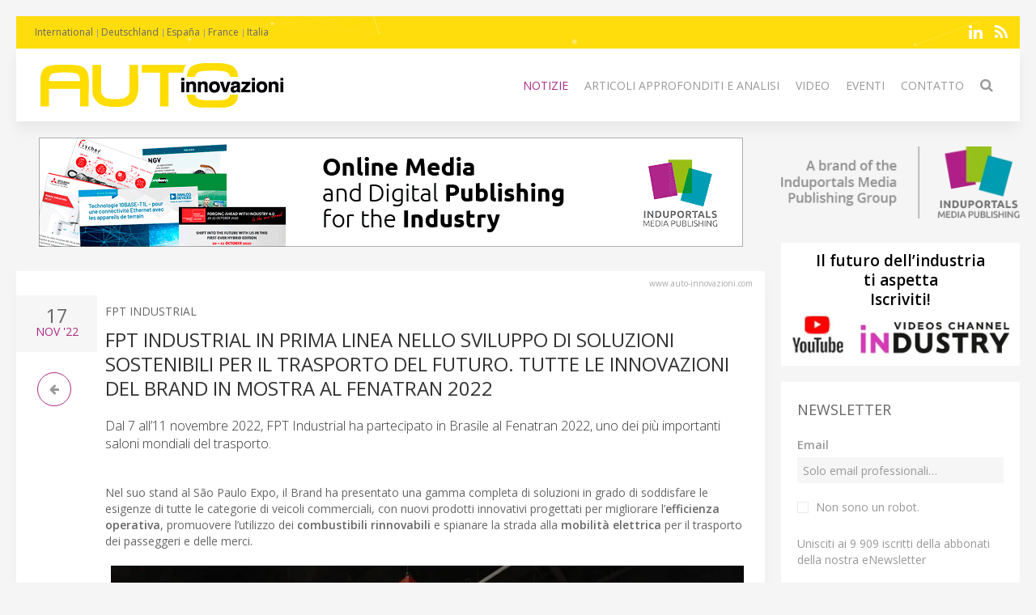

--- FILE ---
content_type: text/html; charset=UTF-8
request_url: https://auto-innovazioni.com/news/61929-fpt-industrial-in-prima-linea-nello-sviluppo-di-soluzioni-sostenibili-per-il-trasporto-del-futuro-tutte-le-innovazioni-del-brand-in-mostra-al-fenatran-2022
body_size: 11082
content:
<!DOCTYPE html>
<html class="" lang="it-IT">
    <head>
        <meta charset="utf-8">
        <meta http-equiv="X-UA-Compatible" content="IE=edge">
        <meta name="viewport" content="width=device-width, initial-scale=1">
		        <meta name="generator" content="Pagekit">
        <link rel="canonical" href="https://auto-innovazioni.com/news/61929-fpt-industrial-in-prima-linea-nello-sviluppo-di-soluzioni-sostenibili-per-il-trasporto-del-futuro-tutte-le-innovazioni-del-brand-in-mostra-al-fenatran-2022">
        <meta property="twitter:card" content="summary_large_image">
        <meta property="og:site_name" content="Auto-Innovazioni">
        <meta property="og:title" content="FPT INDUSTRIAL IN PRIMA LINEA NELLO SVILUPPO DI SOLUZIONI SOSTENIBILI PER IL TRASPORTO DEL FUTURO. TUTTE LE INNOVAZIONI DEL BRAND IN MOSTRA AL FENATRAN 2022">
        <meta property="og:image" name="og:image" content="https://www.auto-innovazioni.com/https://cdn.induportals-media-publishing.org/Press%20Files/06/19/29/61929-Stand.jpg">
        <meta property="og:description" content="Dal 7 all’11 novembre 2022, FPT Industrial ha partecipato in Brasile al Fenatran 2022, uno dei più importanti saloni mondiali del trasporto...">
        <meta property="og:url" content="https://auto-innovazioni.com/news/61929-fpt-industrial-in-prima-linea-nello-sviluppo-di-soluzioni-sostenibili-per-il-trasporto-del-futuro-tutte-le-innovazioni-del-brand-in-mostra-al-fenatran-2022">
        <link href="/storage/icon-auto.png" rel="shortcut icon" type="image/x-icon">
        <link href="/storage/icon-auto.png" rel="apple-touch-icon-precomposed">
        <title>FPT INDUSTRIAL IN PRIMA LINEA NELLO SVILUPPO DI SOLUZIONI SOSTENIBILI PER IL TRASPORTO DEL FUTURO. TUTTE LE INNOVAZIONI DEL BRAND IN MOSTRA AL FENATRAN 2022 | Auto-Innovazioni</title>
        <meta property="og:type" content="article">
        <meta property="article:published_time" content="2022-11-17T00:00:00+00:00">
        <meta property="article:modified_time" content="2022-11-17T00:00:00+00:00">
        <link href="/packages/norrnext/social-share/assets/css/share.css?v=1a89" rel="stylesheet">
        <link href="/packages/pagekit/imp-avion/css/theme.auto.css?v=1a89" rel="stylesheet">
        <script type="de7f6fea5c3ad4c4d670faf4-text/javascript">var $comments = {"config":{"post":745,"enabled":false,"requireinfo":true,"max_depth":5,"user":{"name":null,"isAuthenticated":false,"canComment":false,"skipApproval":false}}};</script>
        <script type="de7f6fea5c3ad4c4d670faf4-text/javascript">var $pagekit = {"url":"","csrf":"bd7dfc27db50b2b744e8cbd54ad31fbea9239a1e"};</script>
        <script type="de7f6fea5c3ad4c4d670faf4-text/javascript">var $pkframework = {"google_maps_key":""};</script>
        <script type="de7f6fea5c3ad4c4d670faf4-text/javascript">var $formmaker_1 = {"config":{"recaptha_sitekey":""},"formitem":{"id":1,"status":1,"title":"Newsletter","slug":"newsletter","data":{"value":"","classSfx":"uk-width-1-1","user_email_field":"email","email_subject":"Thank you for your submission","thankyou_markdown":true,"email_body_markdown":true,"afterSubmit":"thankyou","submitButton":"Send","formStyle":"uk-form-stacked","recaptcha_theme":"","recaptcha_type":"","recaptcha_size":"","use_replyto":false,"hide_title":true},"nrActiveSubmissions":0,"url":"\/formmaker\/1"},"submission":{"form_id":1,"status":1,"data":{"email":{"field":{"id":1,"form_id":1,"priority":0,"type":"email","label":"Email","slug":"email","options":{},"data":{"value":[],"data":[],"classSfx":"","help_text":"","help_show":"","hasOptions":0,"placeholder":"Subscribe to our newsletter\u2026","multiple":0,"controls":null,"repeatable":null,"required":1},"roles":[],"value":[],"valuedata":[],"formatted":["-"]},"slug":"email","type":{"id":"email","label":"Email field","hasOptions":0,"required":-1,"multiple":0,"placeholder":""},"label":"Email","value":[],"formatted":["-"],"data":[],"field_id":1},"validation":{"field":{"id":3,"form_id":1,"priority":1,"type":"agree","label":"validation","slug":"validation","options":{},"data":{"value":[],"data":[],"classSfx":"","help_text":"","help_show":"","hasOptions":0,"checkbox_label_pre":"Non sono un robot.","checkbox_label_link":"","checkbox_label_post":"","text_page_id":0,"text_page":[],"multiple":0,"controls":null,"repeatable":null,"required":true,"hide_label":true},"roles":[],"value":[],"valuedata":[],"formatted":["-"]},"slug":"validation","type":{"id":"agree","label":"Agree checkbox","hasOptions":0,"required":-1,"multiple":0,"checkbox_label_pre":"Please agree with our","checkbox_label_link":"terms and conditions","checkbox_label_post":".","text_page_id":0,"text_page":[]},"label":"validation","value":[],"formatted":["-"],"data":[],"field_id":3},"text":{"field":{"id":2,"form_id":1,"priority":2,"type":"htmlcode","label":"text","slug":"text","options":{},"data":{"markdown":"","value":["\u003Cp\u003EUnisciti ai 9 909 iscritti della abbonati della nostra eNewsletter\u003C\/p\u003E"],"data":[],"classSfx":"","help_text":"","help_show":"","hasOptions":0,"multiple":0,"required":0,"controls":null,"repeatable":null,"hide_label":true},"roles":[],"value":["\u003Cp\u003EUnisciti ai 9 909 iscritti della abbonati della nostra eNewsletter\u003C\/p\u003E"],"valuedata":{"data0":{"value":"\u003Cp\u003EUnisciti ai 9 909 iscritti della abbonati della nostra eNewsletter\u003C\/p\u003E"}},"formatted":["\u003Cp\u003EUnisciti ai 9 909 iscritti della abbonati della nostra eNewsletter\u003C\/p\u003E"]},"slug":"text","type":{"id":"htmlcode","label":"Html code","hasOptions":0,"required":0,"multiple":0,"markdown":""},"label":"text","value":["\u003Cp\u003EUnisciti ai 9 909 iscritti della abbonati della nostra eNewsletter\u003C\/p\u003E"],"formatted":["\u003Cp\u003EUnisciti ai 9 909 iscritti della abbonati della nostra eNewsletter\u003C\/p\u003E"],"data":{"data0":{"value":"\u003Cp\u003EUnisciti ai 9 909 iscritti della abbonati della nostra eNewsletter\u003C\/p\u003E"}},"field_id":2}}},"fields":[{"id":1,"form_id":1,"priority":0,"type":"email","label":"Email","slug":"email","options":[],"data":{"value":[],"data":[],"classSfx":"","help_text":"","help_show":"","hasOptions":0,"placeholder":"Subscribe to our newsletter\u2026","multiple":0,"controls":null,"repeatable":null,"required":1},"roles":[],"value":[],"valuedata":[],"formatted":["-"]},{"id":3,"form_id":1,"priority":1,"type":"agree","label":"validation","slug":"validation","options":[],"data":{"value":[],"data":[],"classSfx":"","help_text":"","help_show":"","hasOptions":0,"checkbox_label_pre":"Non sono un robot.","checkbox_label_link":"","checkbox_label_post":"","text_page_id":0,"text_page":[],"multiple":0,"controls":null,"repeatable":null,"required":true,"hide_label":true},"roles":[],"value":[],"valuedata":[],"formatted":["-"]},{"id":2,"form_id":1,"priority":2,"type":"htmlcode","label":"text","slug":"text","options":[],"data":{"markdown":"","value":["\u003Cp\u003EUnisciti ai 9 909 iscritti della abbonati della nostra eNewsletter\u003C\/p\u003E"],"data":[],"classSfx":"","help_text":"","help_show":"","hasOptions":0,"multiple":0,"required":0,"controls":null,"repeatable":null,"hide_label":true},"roles":[],"value":["\u003Cp\u003EUnisciti ai 9 909 iscritti della abbonati della nostra eNewsletter\u003C\/p\u003E"],"valuedata":{"data0":{"value":"\u003Cp\u003EUnisciti ai 9 909 iscritti della abbonati della nostra eNewsletter\u003C\/p\u003E"}},"formatted":["\u003Cp\u003EUnisciti ai 9 909 iscritti della abbonati della nostra eNewsletter\u003C\/p\u003E"]}]};</script>
        <script type="de7f6fea5c3ad4c4d670faf4-text/javascript">var $fieldtypes = {"ajax_url":"api\/formmaker\/submission\/ajax"};</script>
        <script src="/app/assets/jquery/dist/jquery.min.js?v=1a89" type="de7f6fea5c3ad4c4d670faf4-text/javascript"></script>
        <script src="/app/assets/uikit/js/uikit.min.js?v=1a89" type="de7f6fea5c3ad4c4d670faf4-text/javascript"></script>
        <script src="/packages/norrnext/social-share/assets/js/share.js?v=1a89" type="de7f6fea5c3ad4c4d670faf4-text/javascript"></script>
        <script src="/app/assets/vue/dist/vue.min.js?v=1a89" type="de7f6fea5c3ad4c4d670faf4-text/javascript"></script>
        <script src="/app/assets/lodash/lodash.min.js?v=1a89" type="de7f6fea5c3ad4c4d670faf4-text/javascript"></script>
        <script src="/system/intl/it_IT?v=1a89" type="de7f6fea5c3ad4c4d670faf4-text/javascript"></script>
        <script src="/app/system/app/bundle/vue.js?v=1a89" type="de7f6fea5c3ad4c4d670faf4-text/javascript"></script>
        <script src="/packages/pagekit/blog/app/bundle/post.js?v=1a89" type="de7f6fea5c3ad4c4d670faf4-text/javascript"></script>
        <script src="/app/assets/uikit/js/components/sticky.min.js?v=1a89" type="de7f6fea5c3ad4c4d670faf4-text/javascript"></script>
        <script src="/app/assets/uikit/js/components/lightbox.min.js?v=1a89" type="de7f6fea5c3ad4c4d670faf4-text/javascript"></script>
        <script src="/app/assets/uikit/js/components/parallax.min.js?v=1a89" type="de7f6fea5c3ad4c4d670faf4-text/javascript"></script>
        <script src="/app/assets/uikit/js/components/datepicker.min.js?v=1a89" type="de7f6fea5c3ad4c4d670faf4-text/javascript"></script>
        <script src="/app/assets/uikit/js/components/accordion.min.js?v=1a89" type="de7f6fea5c3ad4c4d670faf4-text/javascript"></script>
        <script src="/packages/pagekit/imp-avion/js/theme.js?v=1a89" type="de7f6fea5c3ad4c4d670faf4-text/javascript"></script>
        <script src="/packages/pagekit/imp-avion/js/particles.min.js?v=1a89" type="de7f6fea5c3ad4c4d670faf4-text/javascript"></script>
        <script src="/packages/pagekit/imp-avion/js/particles.jquery.js?v=1a89" type="de7f6fea5c3ad4c4d670faf4-text/javascript"></script>
        <script src="/packages/bixie/pk-framework/app/bundle/bixie-framework.js?v=39c6" type="de7f6fea5c3ad4c4d670faf4-text/javascript"></script>
        <script src="/app/assets/uikit/js/components/tooltip.min.js?v=1a89" type="de7f6fea5c3ad4c4d670faf4-text/javascript"></script>
        <script src="/app/assets/uikit/js/components/form-select.min.js?v=1a89" type="de7f6fea5c3ad4c4d670faf4-text/javascript"></script>
        <script src="/app/system/modules/site/app/bundle/panel-link.js?v=1a89" type="de7f6fea5c3ad4c4d670faf4-text/javascript"></script>
        <script src="/app/system/modules/finder/app/bundle/link-storage.js?v=1a89" type="de7f6fea5c3ad4c4d670faf4-text/javascript"></script>
        <script src="/app/system/modules/site/app/bundle/link-page.js?v=1a89" type="de7f6fea5c3ad4c4d670faf4-text/javascript"></script>
        <script src="/app/system/modules/user/app/bundle/link-user.js?v=1a89" type="de7f6fea5c3ad4c4d670faf4-text/javascript"></script>
        <script src="/packages/pagekit/blog/app/bundle/link-blog.js?v=1a89" type="de7f6fea5c3ad4c4d670faf4-text/javascript"></script>
        <script src="/packages/bixie/formmaker/app/bundle/link-formmaker.js?v=1a89" type="de7f6fea5c3ad4c4d670faf4-text/javascript"></script>
        <script src="/app/system/modules/site/app/bundle/input-link.js?v=1a89" type="de7f6fea5c3ad4c4d670faf4-text/javascript"></script>
        <script src="/app/system/modules/editor/app/bundle/editor.js?v=1a89" type="de7f6fea5c3ad4c4d670faf4-text/javascript"></script>
        <script src="/app/assets/uikit/js/components/upload.min.js?v=1a89" type="de7f6fea5c3ad4c4d670faf4-text/javascript"></script>
        <script src="/packages/bixie/pk-framework/app/bundle/bixie-fieldtypes.js?v=39c6" type="de7f6fea5c3ad4c4d670faf4-text/javascript"></script>
        <script src="/packages/bixie/formmaker/app/bundle/formmaker.js?v=1a89" type="de7f6fea5c3ad4c4d670faf4-text/javascript"></script>
								
		
		<script type="de7f6fea5c3ad4c4d670faf4-text/javascript">
		  var _paq = window._paq = window._paq || [];
 		    _paq.push(['trackPageView']);
			_paq.push(['enableLinkTracking']);
		  (function() {
		    var u="https://imp-stats.ipmediaonline.com/";
		    _paq.push(['setTrackerUrl', u+'matomo.php']);
		    _paq.push(['setSiteId', '40']);
		    var d=document, g=d.createElement('script'), s=d.getElementsByTagName('script')[0];
		    g.type='text/javascript'; g.async=true; g.src=u+'matomo.js'; s.parentNode.insertBefore(g,s);
		  })();
		</script>

		
		<meta name="msvalidate.01" content="AD7000E2FF856BD0A914297FFDF4C6CB" />

		
    </head>
    <body>

    
    <div class="uk-container uk-container-center">

                    <div class="tm-header" data-uk-sticky="{}">

            <div class="tm-toolbar uk-clearfix uk-hidden-small" data-particles='{"color":"#fff"}' style="position: relative;">

                        <div class="uk-float-left">

<div class="uk-panel    " >

    
<ul class="uk-subnav uk-subnav-line" >
                <li class="uk-active">
          <a href="https://www.auto-innovations.net" style="font-weight: normal !important" target="_blank">International</a>
      </li>
                      <li class="uk-active">
          <a href="https://www.auto-innovationen.com" style="font-weight: normal !important" target="_blank">Deutschland</a>
      </li>
                      <li class="uk-active">
          <a href="https://www.auto-innovaciones.com" style="font-weight: normal !important" target="_blank">España</a>
      </li>
                      <li class="uk-active">
          <a href="http://www.auto-innovations.com" style="font-weight: normal !important" target="_blank">France</a>
      </li>
                      <li class="uk-active">
          <a href="https://www.auto-innovazioni.com" style="font-weight: normal !important" target="_blank">Italia</a>
      </li>
              </ul>




</div>
</div>
            
            
                        <div class="uk-float-right">

<div class="uk-panel    " >

    
<p class="imp-social">
            <a class="uk-icon-linkedin"  href="https://www.linkedin.com/company/auto-innovazioni" target="_blank" rel="nofollow"></a>
    <!--
        <a class="uk-icon-facebook-f" href="https://www.facebook.com/autoinnovazioni" target="_blank" rel="nofollow"> </a>
    -->
<!--
    -->
    	<a class="uk-icon-rss" href="/news/feed" target="_blank" rel="nofollow"> </a>
</p>
<p id="imp-social-followers">
  <!-- text to translate: Join the 15,000+ IMP followers -->
  Unisciti agli oltre 155.000 follower di IMP</p>


</div>
</div>
            
            
        </div>
    
    <nav class="uk-navbar">

        <a class="uk-navbar-brand uk-hidden-medium uk-hidden-large" href="/">
                            <img class="tm-logo-small uk-responsive-height" src="/storage/Auto-innovazioni_300-logo.jpg" alt="">
                    </a>

                <div class="uk-hidden-small">
            	<a class="uk-navbar-brand uk-padding-remove" href="/">
					<img class="tm-logo uk-responsive-height" src="/storage/Auto-innovazioni_300-logo.jpg" style="height: 100%; object-fit: contain;" alt="">
				</a>
	<ul class="uk-navbar-nav">


		<li class=" uk-active" >
		<a href="/">Notizie</a>

		
	</li>
		<li class="uk-parent" data-uk-dropdown>
		<a href="/#">Articoli approfonditi e analisi</a>

		
						<div class="uk-dropdown uk-dropdown-navbar">
			
									<ul class="uk-nav uk-nav-navbar">
				
				

		<li class="" >
		<a href="/market-overview">Panoramica di mercato</a>

		
	</li>
		<li class="" >
		<a href="/technical-articles">Articoli tecnici</a>

		
	</li>
		<li class="" >
		<a href="/application-stories">Casi applicativi</a>

		
	</li>
	

	
				</ul>

						</div>
			
		
	</li>
		<li class="" >
		<a href="/videos">Video</a>

		
	</li>
		<li class="" >
		<a href="/events">Eventi</a>

		
	</li>
		<li class="" >
		<a href="/contact">Contatto</a>

		
	</li>
		<li class="" >
		<a href="/search"><i class="uk-icon-search uk-icon-small" ></i></a>

		
	</li>
	

	
</ul>
                    </div>
        

                <div class="uk-navbar-flip uk-visible-small">
            <a href="#offcanvas" class="uk-navbar-toggle" data-uk-offcanvas></a>
        </div>
        
    </nav>

</div>        
        
        
        <div id="tm-main" class="tm-main uk-grid" data-uk-grid-match data-uk-grid-margin>

			<div class="uk-width-medium-3-4">

			    			    <section id="tm-top-c" class="tm-top-d uk-grid uk-grid-match" style="margin-bottom:30px">
			        <div class="uk-width-medium-1-0.5 uk-width-large-1-1">

    <div class="uk-panel  uk-text-center uk-padding-remove " >

        
        <p><a target="_blank" href="https://induportals-media-publishing.com" onclick="if (!window.__cfRLUnblockHandlers) return false; _paq.push(['trackEvent', 'no-ad', 'imp-top'])\;" data-cf-modified-de7f6fea5c3ad4c4d670faf4-=""><img style="width: auto;" src="https://cdn.induportals-media-publishing.org/b-top/imp.gif"></a></p>
    </div>

</div>
			    </section>
			    
			    
<!-- 	            <main class="uk-width-medium-3-4"> -->
	            <main id="main">
	                <script type="de7f6fea5c3ad4c4d670faf4-text/javascript">
	//if exist canonical on db change on head link canonical
	$(document).ready(function() {
		if('' !== ""){
		  //console.log('');
		   $('head>link[rel="canonical"]').attr("href", '');
		}
	});
	//Smart back
    function backClick() {
		if(document.referrer.indexOf(window.location.host) !== -1) {
		    history.go(-1); return false;
		}
		else {
		    window.location.href = '/';
		}
	}
</script>


<article class="uk-article" itemscope itemtype="https://schema.org/TechArticle">

	<meta itemprop="image" content="https://cdn.induportals-media-publishing.org/Press%20Files/06/19/29/61929-Stand.jpg"></meta>
	<meta itemprop="author"content="Induportals Media Publishing"></meta>

	<div class="uk-hidden" itemprop="publisher" itemscope itemtype="https://schema.org/Organization">
		<div itemprop="logo" itemscope itemtype="https://schema.org/ImageObject">
			<meta itemprop="url" content="https://induportals-media-publishing.com/storage/logo-IMP_80.png">
			<meta itemprop="width" content="80">
			<meta itemprop="height" content="80">
		</div>
		<meta itemprop="name" content="Induportals Media Publishing">
	</div>


	
	<div class="tm-article-content uk-position-relative" itemprop="mainEntityOfPage">

		<div class="sign-web">www.auto-innovazioni.com</div>

		<div class="tm-article-date uk-text-center">
			<span class="tm-article-date-day">
				17			</span>
			<span class="tm-article-date-month">
				<time>{{ "2022-11-17T00:00:00+00:00" | date "MMM" }}</time>&nbsp;'22			</span>
		</div>

		<div class="tm-article-date-hidden">
			Written on <time itemprop="datePublished" datetime="2022-11-17T00:00:00+00:00">{{ "2022-11-17T00:00:00+00:00" | date "longDate" }}</time>			Modified on <time itemprop="dateModified" datetime="2022-11-17T00:00:00+00:00">{{ "2022-11-17T00:00:00+00:00" | date "longDate" }}</time></div>


		<ul class="tm-article-back uk-pagination">
			<li style="border-radius: 50%;border: 1px solid #AD2B84"><a class="uk-icon-arrow-left" onclick="if (!window.__cfRLUnblockHandlers) return false; backClick()" data-cf-modified-de7f6fea5c3ad4c4d670faf4-=""></a></li>
		</ul>


		

		<div class="uk-margin-top">
			<span class="tm-company-name"><a style="text-decoration:none; color: #666; font-weight: 400;" href="/companies/479-fpt-industrial">FPT Industrial</a></span>		</div>

<!-- 		<h1 class="uk-article-title" itemprop="headline"><a href="/news/61929-fpt-industrial-in-prima-linea-nello-sviluppo-di-soluzioni-sostenibili-per-il-trasporto-del-futuro-tutte-le-innovazioni-del-brand-in-mostra-al-fenatran-2022">FPT INDUSTRIAL IN PRIMA LINEA NELLO SVILUPPO DI SOLUZIONI SOSTENIBILI PER IL TRASPORTO DEL FUTURO. TUTTE LE INNOVAZIONI DEL BRAND IN MOSTRA AL FENATRAN 2022</a></h1> -->
		<h1 class="uk-article-title" itemprop="headline">FPT INDUSTRIAL IN PRIMA LINEA NELLO SVILUPPO DI SOLUZIONI SOSTENIBILI PER IL TRASPORTO DEL FUTURO. TUTTE LE INNOVAZIONI DEL BRAND IN MOSTRA AL FENATRAN 2022</h1>

		<div class="uk-margin">
			<h2>Dal 7 all’11 novembre 2022, FPT Industrial ha partecipato in Brasile al Fenatran 2022, uno dei più importanti saloni mondiali del trasporto.</h2>			<br />
Nel suo stand al São Paulo Expo, il Brand ha presentato una gamma completa di soluzioni in grado di soddisfare le esigenze di tutte le categorie di veicoli commerciali, con nuovi prodotti innovativi progettati per migliorare l’<strong>efficienza operativa</strong>, promuovere l’utilizzo dei <strong>combustibili rinnovabili</strong> e spianare la strada alla <strong>mobilità elettrica</strong> per il trasporto dei passeggeri e delle merci.<br />

<div style="text-align: center;">
<br /><img src="https://cdn.induportals-media-publishing.org/Press Files/06/19/29/61929-Stand.jpg" alt="FPT INDUSTRIAL IN PRIMA LINEA NELLO SVILUPPO DI SOLUZIONI SOSTENIBILI PER IL TRASPORTO DEL FUTURO. TUTTE LE INNOVAZIONI DEL BRAND IN MOSTRA AL FENATRAN 2022" />
</div>
<br><br><strong>SOLUZIONI ePOWERTRAIN A ZERO EMISSIONI</strong><br />
L’innovazione e la sostenibilità sono da sempre nel DNA di FPT Industrial. All’avanguardia della tecnologia, il Brand ha presentato al Fenatran 2022 alcune soluzioni della sua nuova divisione ePowertrain, riaffermando così il suo posizionamento attuale e futuro come fornitore di soluzioni complete a zero emissioni, dagli assali elettrici (eAxle) ai motori centrali integrati (Central Drive), dai pacchi batteria modulari per veicoli commerciali leggeri, minibus e autobus ai sistemi di gestione delle batterie (BMS).<br />
Con la recente inaugurazione dello stabilimento ePowertrain “carbon-neutral” di Torino, la divisione ePowertrain di FPT Industrial ribadisce il proprio impegno ad avviare già oggi lo <strong>sviluppo di prodotti di nuova generazione per i sistemi di propulsione del domani.</strong> Continua inoltre a implementare soluzioni disruptive con una visione rivoluzionaria e un approccio di innovazione aperta, operando con modalità agili e in collaborazione con le start-up della mobilità elettrica.<br />
<br />

<div style="text-align: center;">
<br /><img src="https://cdn.induportals-media-publishing.org/Press Files/06/19/29/61929-Assale.jpg" alt="FPT INDUSTRIAL IN PRIMA LINEA NELLO SVILUPPO DI SOLUZIONI SOSTENIBILI PER IL TRASPORTO DEL FUTURO. TUTTE LE INNOVAZIONI DEL BRAND IN MOSTRA AL FENATRAN 2022" /><br />
<br />
<br /><img src="https://cdn.induportals-media-publishing.org/Press Files/06/19/29/61929-assale-2.jpg" alt="FPT INDUSTRIAL IN PRIMA LINEA NELLO SVILUPPO DI SOLUZIONI SOSTENIBILI PER IL TRASPORTO DEL FUTURO. TUTTE LE INNOVAZIONI DEL BRAND IN MOSTRA AL FENATRAN 2022" /><br />
<br />
<br /><img src="https://cdn.induportals-media-publishing.org/Press Files/06/19/29/61929-batteria.jpg" alt="FPT INDUSTRIAL IN PRIMA LINEA NELLO SVILUPPO DI SOLUZIONI SOSTENIBILI PER IL TRASPORTO DEL FUTURO. TUTTE LE INNOVAZIONI DEL BRAND IN MOSTRA AL FENATRAN 2022" />
</div>
<br><br><strong><br />
NUOVA GENERAZIONE DI MOTORI EURO VI</strong><br />
Quale primo costruttore ad avere messo a punto un motore (l’FPT F1C) omologato per la fase 8 del Programma di controllo dell'inquinamento dell’aria da veicoli a motore (PROCONVE), FPT Industrial è saldamente all’avanguardia delle tecnologie per il controllo delle emissioni. Il Brand ha presentato al salone i suoi nuovi motori Euro VI, sottolineando l’importanza del diesel nel contesto del trasporto brasiliano (che è costituito per il 64,9% da veicoli on-road e assorbe il 97% del consumo di diesel nel Paese) e la maggior efficienza dei motori a combustione interna per soddisfare gli obiettivi delle emissioni di CO2 a breve e medio termine.<br />
<br />
La nuova generazione Euro VI dei motori Serie F1, NEF e Cursor offre un’efficienza ancora maggiore e prestazioni migliorate, grazie all’impiego delle più recenti tecnologie per l’iniezione elettronica Common Rail e il turbocompressore a geometria variabile (VGT), assicurando una maggior durata e un miglior rendimento del carburante con soluzioni come il sistema di post-trattamento (ATS) HI-eSCR che garantisce lunghi intervalli di manutenzione e un costo totale di gestione (TCO) ottimizzato per tutte le applicazioni.<br />
<br />

<div style="text-align: center;">
<br /><img src="https://cdn.induportals-media-publishing.org/Press Files/06/19/29/61929-F1C.jpg" alt="FPT INDUSTRIAL IN PRIMA LINEA NELLO SVILUPPO DI SOLUZIONI SOSTENIBILI PER IL TRASPORTO DEL FUTURO. TUTTE LE INNOVAZIONI DEL BRAND IN MOSTRA AL FENATRAN 2022" />
</div>
<br />
<strong><br />
COMBUSTIBILI ALTERNATIVI PER L’ON-ROAD – NUOVI MOTORI XC13 E N67 NATURAL GAS</strong><br />
Nell’ambito del suo impegno per la propulsione sostenibile del futuro, FPT Industrial continua a sviluppare e investire in nuovi motori a combustione interna per ampliare la propria gamma di tecnologie e soluzioni competitive. Inoltre, l’approccio mirato del Brand fa leva sul know-how acquisito da oltre 20 anni nelle applicazioni che utilizzano il gas naturale e il biometano. Al Fenatran 2022 sono stati presentati due motori che sintetizzano questo percorso strategico: il nuovissimo XC13, espressione del concept Cursor X, e la nuova versione Natural Gas dell’N67.<br />
<strong><br />
Nuovo XC13 – Il nuovo motore multi-fuel</strong><br />
Inconfondibile grazie alla “X” di colore rosso fiammante impressa sulla testata cilindri, l’XC13 rappresenta l’evoluzione dell’attuale Cursor 13 ed è il primo motore di FPT Industrial con piattaforma multi-fuel. Dal diesel al gas naturale (compreso il biometano) fino all’idrogeno e ai combustibili rinnovabili, il suo design rivoluzionario è stato concepito in diverse versioni per consentire il massimo livello possibile di standardizzazione dei componenti e una facile integrazione nel veicolo finale.<br />
<br />

<div style="text-align: center;">
<br /><img src="https://cdn.induportals-media-publishing.org/Press Files/06/19/29/61929-XC13-2.jpg" alt="FPT INDUSTRIAL IN PRIMA LINEA NELLO SVILUPPO DI SOLUZIONI SOSTENIBILI PER IL TRASPORTO DEL FUTURO. TUTTE LE INNOVAZIONI DEL BRAND IN MOSTRA AL FENATRAN 2022" />
</div>
<strong><br />
Nuovo N67 Natural Gas – Il motore del “Tractor of the Year” ora disponibile anche per i veicoli commerciali</strong><br />
Apprezzato in tutto il mondo, questo motore della Serie NEF in Brasile è già montato sul New Holland T6 Methane Power, il primo trattore alimentato a biometano e vincitore in Europa del titolo “Tractor of the Year” 2022 nella categoria “Sustainable”. Ora disponibile anche per il trasporto on-road sia sui camion che sugli autobus, l’N67 NG per i veicoli commerciali offre prestazioni identiche a quelle di un motore diesel della stessa categoria e, oltre che con il biometano, è compatibile con il gas naturale liquefatto (LNG) e il gas naturale compresso (CNG). Al pari del diesel, è in grado di sviluppare una potenza massima di 280 CV e una coppia di 1.000 Nm.<br />
<br />
<strong>ORIGINAL REMAN FPT – DISPONIBILI PER VEICOLI COMMERCIALI LEGGERI, CAMION E AUTOBUS</strong><br />
Pienamente consapevole del suo ruolo nel panorama energetico del futuro, FPT Industrial promuove le economie circolari attraverso l’ampliamento della sua linea di motori rigenerati per il settore del trasporto on-road di merci e passeggeri. In occasione del Fenatran 2022, le aziende di trasporti hanno avuto la possibilità di sperimentare direttamente i vantaggi e la sostenibilità offerti dalla gamma Original Reman, disponibile per veicoli commerciali leggeri, camion e autobus. A conferma di un portafoglio sempre più ricco di soluzioni con la minima impronta ambientale possibile, durante il salone il Brand ha lanciato due nuovi prodotti della gamma: un turbocompressore e una testata cilindri completa di valvole.<br />
<br />

<div style="text-align: center;">
<br /><img src="https://cdn.induportals-media-publishing.org/Press Files/06/19/29/61929-Reman.jpg" alt="FPT INDUSTRIAL IN PRIMA LINEA NELLO SVILUPPO DI SOLUZIONI SOSTENIBILI PER IL TRASPORTO DEL FUTURO. TUTTE LE INNOVAZIONI DEL BRAND IN MOSTRA AL FENATRAN 2022" />
</div>
<br />
<br />
Il processo di rigenerazione è certificato da FPT Industrial ed è coperto da una garanzia di un anno, per una maggior durata utile dei motori. I motori Original Reman offrono le stesse prestazioni e gli stessi consumi dei motori nuovi, grazie all’upgrade dei componenti. Inoltre, assicurano una riduzione del TCO in virtù dei minori costi operativi e garantiscono in ogni momento la piena disponibilità, operatività e redditività dei veicoli.<br />
<br />
<em>“Come produttori di sistemi di propulsione, accettiamo la sfida del passaggio da un’economia basata sul carbonio a un’economia circolare sostenibile. Il portafoglio di innovazioni e tecnologie sostenibili presentate al Fenatran conferma il nostro impegno per il raggiungimento dello zero netto di emissioni di CO2 entro il 2040, con FPT Industrial che si vuole porre come punto di riferimento per le tecnologie chiave dei nostri clienti e partner,”</em> ha dichiarato <strong>Marco Rangel</strong>, President of Commercial Operations, Latin America per FPT Industrial.<br />
<br />

<p><a class="uk-button uk-button-primary" href="/cdn-cgi/l/email-protection#[base64]" onclick="if (!window.__cfRLUnblockHandlers) return false; _paq.push(['trackEvent', 'clic4info', 'FPT INDUSTRIAL IN PRIMA LINEA NELLO SVILUPPO DI SOLUZIONI SOSTENIB…']);" data-cf-modified-de7f6fea5c3ad4c4d670faf4-=""><i class="uk-icon-envelope-o"></i>  Richiedi maggiori informazioni…</a></p>
<div class="uk-width-1-1">
    <div class=" pkb-socialshare pkb-socialshare-static pkb-socialshare-responsive-text" data-uk-margin data-options='{"size": "default", "counters": "", "text": "", "icons": "1"}' data-url="https://auto-innovazioni.com/news/61929-fpt-industrial-in-prima-linea-nello-sviluppo-di-soluzioni-sostenibili-per-il-trasporto-del-futuro-tutte-le-innovazioni-del-brand-in-mostra-al-fenatran-2022">
                    <div class="facebook" title="﻿Share on Facebook">Facebook</div>
                            <div class="twitter" title="Share on Twitter">Twitter</div>
                                            <div class="linkedin" title="Share on LinkedIn">LinkedIn</div>
                            <div class="pinterest" data-media="https://auto-innovazioni.com/https://cdn.induportals-media-publishing.org/Press%20Files/06/19/29/61929-Stand.jpg" title="Share on Pinterest">Pinterest</div>
        			<a class="uk-icon-paper-plane" style="display:inline-block;color:#fff;min-width: 15px;text-align: center;background:#32afed;border-radius: 50%;padding: 0;width: 32px;height:32px; line-height: 29px" href="https://telegram.me/share/url?url=https://auto-innovazioni.com/news/61929-fpt-industrial-in-prima-linea-nello-sviluppo-di-soluzioni-sostenibili-per-il-trasporto-del-futuro-tutte-le-innovazioni-del-brand-in-mostra-al-fenatran-2022" target="_blank" rel="nofollow"> </a>
    </div>
</div>		</div>

		
	</div>

</article>
	            </main>


		        		        <section id="tm-bottom" class="tm-bottom uk-grid uk-grid-match" data-uk-grid-margin>
		            <div class="uk-width-medium-1-0.5 uk-width-large-1-1">

    <div class="uk-panel  uk-text-center uk-padding-remove uk-margin-top" >

        
        <p><a target="_blank" href="https://induportals-media-publishing.com" onclick="if (!window.__cfRLUnblockHandlers) return false; _paq.push(['trackEvent', 'no-ad', 'imp-bottom'])\;" data-cf-modified-de7f6fea5c3ad4c4d670faf4-=""><img style="width: auto;" src="https://cdn.induportals-media-publishing.org/b-bottom/imp.gif"></a></p>
    </div>

</div>
		        </section>
		        
		        		        <section id="tm-bottom-b" class="tm-bottom-b uk-grid uk-grid-match" data-uk-grid-margin>
		            <div class="uk-width-medium-1-0.5 uk-width-large-1-1">

    <div class="uk-panel   uk-padding-remove " >

        
        <h3 class="uk-panel-title"><i class="uk-icon-clone"></i>
  Related Articles</h3>
<!-- RELATED ARTCLE BLOCK -->
<div class="uk-panel-box uk-margin-top">
  <div class="uk-position-relative uk-grid uk-grid-medium uk-grid-large">
    <div class="uk-width-medium-2-10">
            <a class="ra-featured-image uk-cover-background" href="/news/31447-fpt-industrial-partner-strategico-del-progetto-imperium,-con-l%E2%80%99obiettivo-di-ridurre-del-20-il-consumo-di-carburante-nel-settore-degli-autotrasporti" style="background-image: url('https://cdn.induportals-media-publishing.org/Press%20Files/03/14/47/31447-Picture1.jpg');"></a>
            </div>

      
        <div class="uk-width-medium-8-10">
                    <div class="ra-company ">
            <a style="text-decoration:none; color: #666; font-weight: 400;" href="/companies/479-fpt">FPT</a>
          </div>
                    <div class="ra-title uk-article-title">
            <a href="/news/31447-fpt-industrial-partner-strategico-del-progetto-imperium,-con-l%E2%80%99obiettivo-di-ridurre-del-20-il-consumo-di-carburante-nel-settore-degli-autotrasporti">FPT INDUSTRIAL PARTNER STRATEGICO DEL PROGETTO IMPERIUM, CON L’OBIETTIVO DI RIDURRE DEL 20% IL CONSUMO DI CARBURANTE NEL SETTORE DEGLI AUTOTRASPORTI</a>
          </div>
                  </div>
    </div>
  </div>
  <!-- END RELATED ARTCLE BLOCK -->
  <!-- RELATED ARTCLE BLOCK -->
<div class="uk-panel-box uk-margin-top">
  <div class="uk-position-relative uk-grid uk-grid-medium uk-grid-large">
    <div class="uk-width-medium-2-10">
            <a class="ra-featured-image uk-cover-background" href="/news/32149-longrun,-un-progetto-sostenibile-per-promuovere-autobus-e-mezzi-pesanti-rispettosi-dell%E2%80%99ambiente" style="background-image: url('https://cdn.induportals-media-publishing.org/Press%20Files/03/21/49/32149-LongRun_1.jpg');"></a>
            </div>

      
        <div class="uk-width-medium-8-10">
                    <div class="ra-company ">
            <a style="text-decoration:none; color: #666; font-weight: 400;" href="/companies/479-fpt">FPT</a>
          </div>
                    <div class="ra-title uk-article-title">
            <a href="/news/32149-longrun,-un-progetto-sostenibile-per-promuovere-autobus-e-mezzi-pesanti-rispettosi-dell%E2%80%99ambiente">LONGRUN, UN PROGETTO SOSTENIBILE PER PROMUOVERE AUTOBUS E MEZZI PESANTI RISPETTOSI DELL’AMBIENTE</a>
          </div>
                  </div>
    </div>
  </div>
  <!-- END RELATED ARTCLE BLOCK -->
  <!-- RELATED ARTCLE BLOCK -->
<div class="uk-panel-box uk-margin-top">
  <div class="uk-position-relative uk-grid uk-grid-medium uk-grid-large">
    <div class="uk-width-medium-2-10">
            <a class="ra-featured-image uk-cover-background" href="/news/83327-fpt-industrial-protagonista-a-iaa-transportation-2024" style="background-image: url('https://cdn.induportals-media-publishing.org/Press%20Files/08/33/27/83327-FPT-IAA-Save-the-date-16-09-24.jpg');"></a>
            </div>

      
        <div class="uk-width-medium-8-10">
                    <div class="ra-company ">
            <a style="text-decoration:none; color: #666; font-weight: 400;" href="/companies/479-fpt-industrial">FPT Industrial</a>
          </div>
                    <div class="ra-title uk-article-title">
            <a href="/news/83327-fpt-industrial-protagonista-a-iaa-transportation-2024">FPT INDUSTRIAL PROTAGONISTA A IAA TRANSPORTATION 2024 </a>
          </div>
                  </div>
    </div>
  </div>
  <!-- END RELATED ARTCLE BLOCK -->
  
    </div>

</div>
		        </section>
		        
			</div>

                        <aside class="uk-width-medium-1-4 ">
                

<div class="uk-panel  uk-text-center  " >

    
<a href="https://induportals-media-publishing.com" target="_blank"><img style="padding: 10px 0" src="https://cdn.induportals-media-publishing.org/common/induportals-media-publishing-brand.png" alt="Induportals media publishing brand"></a>
</div>


<div class="uk-panel uk-panel-box uk-text-center uk-padding-remove noshadow" >

    

<div style="width:100%;background-color:#fff">
    <a href="https://www.youtube.com/@IndustryVideoschannel" rel="nofollow" target="_blank">
        <p style="margin: 10px 2px 5px 2px;font-size:19px; line-height:24px; font-weight: 600; color: #000; word-break: keep-all">Il futuro dell’industria ti&nbsp;aspetta<br />Iscriviti!</p>
        <img src="https://cdn.induportals-media-publishing.org/common/SideBar_img_youtube_Channel_Industry.png" alt="youtube Channel Industry">
    </a>
</div>
</div>


<div class="uk-panel uk-panel-box   noshadow" >

        <h3 class="uk-panel-title">Newsletter</h3>
    

<form id="formmaker-form_1" class="uk-form {{ formitem.data.formStyle }} {{ formitem.data.classSfx }}"
      v-validator="form" @submit.prevent="save | valid" v-cloak>

	<h1 class="uk-article-title" v-if="!formitem.data.hide_title">{{ formitem.title }} {{ formitem.id }}</h1>

	<div class="uk-alert uk-alert-success" v-if="message">
		{{ message | trans }}</div>

	<div v-if="!thankyou">
		<fieldtypes :fields="fields"
					:model.sync="submission.data"
					:form="form"></fieldtypes>

		<recaptcha v-ref:grecaptcha v-if="formitem.data.recaptcha" :sitekey="config.recaptha_sitekey" :formitem="formitem" class="uk-margin"></recaptcha>

        <div class="uk-alert uk-alert-danger" v-if="error">
            {{ error | trans }}</div>

        <div class="uk-margin-top">
			<button class="uk-button uk-button-primary uk-width-1-1" type="submit">{{ formitem.data.submitButton | trans }}</button>
		</div>
	</div>
	<div v-else>{{{ thankyou }}}</div>

</form>
</div>


<div class="uk-panel    title-alt" >

        <h3 class="uk-panel-title">Ultimo numero</h3>
    
<div class="uk-text-center" style="background-color:#fff">
<a href="https://cdn.induportals-media-publishing.org/industry-pdf.html" target="_new">
    <img src="https://cdn.induportals-media-publishing.org/common/PDF_ISSUE/Last-Issue-Industry-Worldwide.jpg">
</a>
</div>
</div>


<div class="uk-panel uk-panel-box uk-text-center  noshadow" >

    
<p class="imp-social">
            <a class="uk-icon-linkedin"  href="https://www.linkedin.com/company/auto-innovazioni" target="_blank" rel="nofollow"></a>
    <!--
        <a class="uk-icon-facebook-f" href="https://www.facebook.com/autoinnovazioni" target="_blank" rel="nofollow"> </a>
    -->
<!--
    -->
    	<a class="uk-icon-rss" href="/news/feed" target="_blank" rel="nofollow"> </a>
</p>
<p id="imp-social-followers">
  <!-- text to translate: Join the 15,000+ IMP followers -->
  Unisciti agli oltre 155.000 follower di IMP</p>


</div>


<div class="uk-panel    title-alt" >

        <h3 class="uk-panel-title">MEDIA KIT</h3>
    
<div class="uk-text-center" style="background-color:#fff">
<a href="https://cdn.induportals-media-publishing.org/common/PDF_ISSUE/IMP-Media kit.pdf" target="_new">
    <img src="https://cdn.induportals-media-publishing.org/common/PDF_ISSUE/IMP-MediaKit-Cover-Sidebar.jpg">
</a>
</div>
</div>
            </aside>
            
        </div>

        
        
                <div id="tm-footer" class="tm-footer tm-footer-margin-top">

                        <a class="tm-totop-scroller uk-link-reset" data-uk-smooth-scroll href="#"></a>
                        

<div class="uk-panel uk-panel-space   " >

    
<p>
	<a href="/about-us">Chi siamo</a> |
	<a href="/privacy">Privacy Policy</a><br>
	<a href="https://induportals-media-publishing.com" style="color: #b1b9ba" target="_blank">© 2025 Induportals Media Publishing</a><br>
	<a href="/companies" style="color:#4c5054">LIST OF COMPANIES</a>
</p>

</div>


<div class="uk-panel uk-panel-space   " >

    
<p class="imp-social">
            <a class="uk-icon-linkedin"  href="https://www.linkedin.com/company/auto-innovazioni" target="_blank" rel="nofollow"></a>
    <!--
        <a class="uk-icon-facebook-f" href="https://www.facebook.com/autoinnovazioni" target="_blank" rel="nofollow"> </a>
    -->
<!--
    -->
    	<a class="uk-icon-rss" href="/news/feed" target="_blank" rel="nofollow"> </a>
</p>
<p id="imp-social-followers">
  <!-- text to translate: Join the 15,000+ IMP followers -->
  Unisciti agli oltre 155.000 follower di IMP</p>


</div>

        </div>
        
    </div>

                <div id="offcanvas" class="uk-offcanvas">
            <div class="uk-offcanvas-bar uk-offcanvas-bar-flip">

                
                                    <ul class="uk-nav uk-nav-offcanvas">

        <li class=" uk-active">
        <a href="/">Notizie</a>

            </li>
        <li class="uk-parent">
        <a href="/#">Articoli approfonditi e analisi</a>

                <ul class="uk-nav-sub">
            
        <li class="">
        <a href="/market-overview">Panoramica di mercato</a>

            </li>
        <li class="">
        <a href="/technical-articles">Articoli tecnici</a>

            </li>
        <li class="">
        <a href="/application-stories">Casi applicativi</a>

            </li>
    
        </ul>
            </li>
        <li class="">
        <a href="/videos">Video</a>

            </li>
        <li class="">
        <a href="/events">Eventi</a>

            </li>
        <li class="">
        <a href="/contact">Contatto</a>

            </li>
        <li class="">
        <a href="/search"><i class="uk-icon-search uk-icon-small" ></i></a>

            </li>
    
</ul>

                
                                    

<div class="uk-panel uk-panel-box   noshadow" >

    

<form class="uk-form" action="/user/authenticate" method="post">

    <div class="uk-form-row">
        <input class="uk-width-1-1" type="text" name="credentials[username]" value="" placeholder="username">
    </div>

    <div class="uk-form-row">
        <input class="uk-width-1-1" type="password" name="credentials[password]" value="" placeholder="password">
    </div>

    <div class="uk-form-row">
        <button class="uk-button uk-button-primary uk-width-1-1" type="submit">Accedi</button>
    </div>

    
     <div class="uk-form-row">
	    <label><input type="checkbox" name="remember_me"> Ricordami</label><br>
		<a href="/user/resetpassword">Password Dimenticata?</a>
     </div>

    <input type="hidden" name="redirect" value="/news/61929-fpt-industrial-in-prima-linea-nello-sviluppo-di-soluzioni-sostenibili-per-il-trasporto-del-futuro-tutte-le-innovazioni-del-brand-in-mostra-al-fenatran-2022">
    <input type="hidden" name="_csrf" value="bd7dfc27db50b2b744e8cbd54ad31fbea9239a1e">
</form>


</div>


<div class="uk-panel    " >

    
<p class="imp-social">
            <a class="uk-icon-linkedin"  href="https://www.linkedin.com/company/auto-innovazioni" target="_blank" rel="nofollow"></a>
    <!--
        <a class="uk-icon-facebook-f" href="https://www.facebook.com/autoinnovazioni" target="_blank" rel="nofollow"> </a>
    -->
<!--
    -->
    	<a class="uk-icon-rss" href="/news/feed" target="_blank" rel="nofollow"> </a>
</p>
<p id="imp-social-followers">
  <!-- text to translate: Join the 15,000+ IMP followers -->
  Unisciti agli oltre 155.000 follower di IMP</p>


</div>


<div class="uk-panel uk-panel-box tm-panel-box-alternative   " >

        <h3 class="uk-panel-title">International</h3>
    
<ul class="uk-subnav uk-subnav-line" >
                <li class="uk-active">
          <a href="https://www.auto-innovations.net" style="font-weight: normal !important" target="_blank">International</a>
      </li>
                      <li class="uk-active">
          <a href="https://www.auto-innovationen.com" style="font-weight: normal !important" target="_blank">Deutschland</a>
      </li>
                      <li class="uk-active">
          <a href="https://www.auto-innovaciones.com" style="font-weight: normal !important" target="_blank">España</a>
      </li>
                      <li class="uk-active">
          <a href="http://www.auto-innovations.com" style="font-weight: normal !important" target="_blank">France</a>
      </li>
                      <li class="uk-active">
          <a href="https://www.auto-innovazioni.com" style="font-weight: normal !important" target="_blank">Italia</a>
      </li>
              </ul>




</div>

                
            </div>
        </div>
        
        
    <script data-cfasync="false" src="/cdn-cgi/scripts/5c5dd728/cloudflare-static/email-decode.min.js"></script><script src="/cdn-cgi/scripts/7d0fa10a/cloudflare-static/rocket-loader.min.js" data-cf-settings="de7f6fea5c3ad4c4d670faf4-|49" defer></script><script defer src="https://static.cloudflareinsights.com/beacon.min.js/vcd15cbe7772f49c399c6a5babf22c1241717689176015" integrity="sha512-ZpsOmlRQV6y907TI0dKBHq9Md29nnaEIPlkf84rnaERnq6zvWvPUqr2ft8M1aS28oN72PdrCzSjY4U6VaAw1EQ==" data-cf-beacon='{"version":"2024.11.0","token":"959b0068a43c49489263f702d661de0d","r":1,"server_timing":{"name":{"cfCacheStatus":true,"cfEdge":true,"cfExtPri":true,"cfL4":true,"cfOrigin":true,"cfSpeedBrain":true},"location_startswith":null}}' crossorigin="anonymous"></script>
</body>
</html>


--- FILE ---
content_type: text/css
request_url: https://auto-innovazioni.com/packages/norrnext/social-share/assets/css/share.css?v=1a89
body_size: 659
content:
/**
 * @version    1.2.0
 * @package    Pkb Social Share
 * @author     Dmitry Rekun and Artem Valchuk <support@norrnext.com>
 * @copyright  Copyright � 2015 NorrNext. All rights reserved.
 * @license    GNU General Public License version 3 or later; see license.txt
 */
.pkb-socialshare .uk-button,
.pkb-socialshare i{color: #fff; border-color: transparent!important; border-radius: 50%; padding: 0; width: 32px}
.pkb-socialshare i{min-width: 15px; text-align: center}
.pkb-socialshare .uk-button span {color: #fff}
.pkb-socialshare .uk-button-facebook{background: #3B5998}
.pkb-socialshare .uk-button-facebook:hover{background: #4D6EB3}
.pkb-socialshare .uk-button-twitter{background: #55ACEE}
.pkb-socialshare .uk-button-twitter:hover{background: #74B9EE}
.pkb-socialshare .uk-button-google-plus{background: #D44837}
.pkb-socialshare .uk-button-google-plus:hover{background: #E04C3A}
.pkb-socialshare .uk-button-pinterest{background: #dc3d3c}
.pkb-socialshare .uk-button-pinterest:hover{background: #e94544}
.pkb-socialshare .uk-button-vk{background: #44678d}
.pkb-socialshare .uk-button-vk:hover{background: #4c749f}
.pkb-socialshare .uk-button-linkedin{background: #1385c6}
.pkb-socialshare .uk-button-linkedin:hover{background: #2894d2}
.pkb-socialshare .uk-button.uk-button-large i + span {margin-left: 10px;}
/* Fixed Style */
.pkb-socialshare.pkb-socialshare-fixed-right {position: fixed;right: 0px;top: 30%; z-index: 9}
.pkb-socialshare.pkb-socialshare-fixed-right > .uk-button:after {padding-right: 15px; content: ''; right: 0;}
.pkb-socialshare.pkb-socialshare-fixed-right > .uk-button {display: block;text-align: left; right: -15px; position: relative;}
.pkb-socialshare.pkb-socialshare-fixed-right > .uk-button:hover {right: 0;}
.pkb-socialshare.pkb-socialshare-fixed-left{position: fixed;left: 0px;top: 30%; z-index: 9}
.pkb-socialshare.pkb-socialshare-fixed-left > .uk-button:before{padding-left: 15px; content: ''; left: 0;}
.pkb-socialshare.pkb-socialshare-fixed-left > .uk-button{display: block;text-align: left; left: -15px; position: relative;}
.pkb-socialshare.pkb-socialshare-fixed-left > .uk-button:hover{left: 0;}
/* Responsive Buttons */
@media (max-width: 768px){
    .pkb-socialshare-responsive.pkb-socialshare .uk-button-large,
    .pkb-socialshare-responsive.pkb-socialshare .uk-button-default{
      min-height: 25px;
      padding: 0 10px;
      line-height: 25px;
      font-size: 12px;
    }
    .pkb-socialshare-responsive-text.pkb-socialshare i + span,
    .pkb-socialshare-responsive-text.pkb-socialshare-fixed-left.pkb-socialshare .pkb-counter,
    .pkb-socialshare-responsive-text.pkb-socialshare-fixed-right.pkb-socialshare .pkb-counter{
        display: none
    }
}
@media (max-width: 480px) {
    .pkb-socialshare-responsive.pkb-socialshare .uk-button-small,
    .pkb-socialshare-responsive.pkb-socialshare .uk-button-default,
    .pkb-socialshare-responsive.pkb-socialshare .uk-button-large{
      min-height: 20px;
      padding: 0 6px;
      line-height: 20px;
      font-size: 11px;
    }
}

/* video */

.videoWrapper {
    position: relative;
    padding-bottom: 56.25%; /* 16:9 */
    height: 0;
    overflow: hidden;
}

.videoWrapper iframe {
    position: absolute;
    top: 0;
    left: 0;
    width: 100%;
    height: 100%;
}

--- FILE ---
content_type: text/css
request_url: https://auto-innovazioni.com/packages/pagekit/imp-avion/css/event.css
body_size: 175
content:
.uk-article-no-background {background: none; box-shadow: none}
.event h1 {}
h2.event {font-size: 18px;font-weight: 600}
.event h3 {margin:0 ;text-transform: uppercase;}
.event h3 a {color: #333; hyphens: none}
.event h3 a:hover{color:#ad2b84}
.event .uk-panel-box {padding: 32px 14px 16px 14px; background-color: #fff;color: #333; border: 1px solid #999; border-radius: 10px; margin-top: 16px; margin-bottom: 30px !important}
.event .box {}
.event .flagbox{position: absolute;top: -17px;left: 50%;translate: -16px;width: 32px; height: 32px;z-index: 10; border-radius: 50%; border: 2px solid #fff;background-color: #fff;box-shadow: 0px 3px 6px 0 rgba(0,0,0,0.3)}
.event.uk-pagination{top:0;background: transparent}
.flagbox>img{border-radius: 50%}

.bt-specia-website{
	color: #666 !important;
	background: #f6f6f6 !important;
	word-break: keep-all; white-space:normal;
	line-height:18px !important;
	padding: 6px 4px !important;
	border:0 !important;
	border-left-style: solid !important;
	border-left-width: 8px !important
	}

@media (max-width:767px) {
.event.tm-article-back {margin-top: -35px;margin-left: 0;text-align: center;}
}

--- FILE ---
content_type: application/javascript
request_url: https://auto-innovazioni.com/packages/pagekit/blog/app/bundle/link-blog.js?v=1a89
body_size: 643
content:
//!function(o){function t(e){if(s[e])return s[e].exports;var i=s[e]={exports:{},id:e,loaded:!1};return o[e].call(i.exports,i,i.exports,t),i.loaded=!0,i.exports}var s={};return t.m=o,t.c=s,t.p="",t(0)}([function(o,t,s){var e,i;e=s(1),i=s(4),o.exports=e||{},o.exports.__esModule&&(o.exports=o.exports["default"]),i&&(("function"==typeof o.exports?o.exports.options||(o.exports.options={}):o.exports).template=i)},function(o,t){"use strict";o.exports={link:{label:"Blog"},props:["link"],data:function(){return{posts:[]}},created:function(){this.$http.get("api/blog/post",{filter:{limit:1e3}}).then(function(o){this.$set("posts",o.data.posts)})},ready:function(){this.link="@blog"},filters:{link:function(o){return"@blog/id?id="+o.id}}},window.Links.components["link-blog"]=o.exports},,,function(o,t){o.exports="<div class=uk-form-row> <label for=form-link-blog class=uk-form-label>{{ 'View' | trans }}</label> <div class=uk-form-controls> <select id=form-link-blog class=uk-width-1-1 v-model=link> <option value=@blog>{{ 'Posts View' | trans }}</option> <optgroup :label=\"'Posts' | trans\"> <option v-for=\"p in posts\" :value=\"p | link\">{{ p.title }}</option> </optgroup> </select> </div> </div>"}]);
! function(o) {
    function t(e) {
        if (s[e]) return s[e].exports;
        var i = s[e] = {
            exports: {},
            id: e,
            loaded: !1
        };
        return o[e].call(i.exports, i, i.exports, t), i.loaded = !0, i.exports
    }
    var s = {};
    return t.m = o, t.c = s, t.p = "", t(0)
}([function(o, t, s) {
    var e, i;
    e = s(1), i = s(4), o.exports = e || {}, o.exports.__esModule && (o.exports = o.exports["default"]), i && (("function" == typeof o.exports ? o.exports.options || (o.exports.options = {}) : o.exports).template = i)
}, function(o, t) {
    "use strict";
    o.exports = {
        link: {
            label: "Blog"
        },
        props: ["link"],
        data: function() {
            return {
                posts: []
            }
        },
        created: function() {
            this.$http.get("api/blog/post", {
                filter: {
                    limit: 1e3
                }
            }).then(function(o) {
                this.$set("posts", o.data.posts)
            })
        },
        ready: function() {
            this.link = "@blog"
        },
        filters: {
            link: function(o) {
                return "@blog/id?id=" + o.id
            }
        }
    }, window.Links.components["link-blog"] = o.exports
}, , , function(o, t) {
    o.exports = "<div class=uk-form-row> <label for=form-link-blog class=uk-form-label>{{ 'View' | trans }}</label> <div class=uk-form-controls> <select id=form-link-blog class=uk-width-1-1 v-model=link> <option value=@blog>{{ 'Posts View' | trans }}</option> <optgroup :label=\"'Posts' | trans\"> <option v-for=\"p in posts\" :value=\"p | link\">{{ p.title }}</option> </optgroup> </select> </div> </div>"
}]);

--- FILE ---
content_type: application/javascript
request_url: https://auto-innovazioni.com/packages/bixie/formmaker/app/bundle/formmaker.js?v=1a89
body_size: 1628
content:
/******/ (function(modules) { // webpackBootstrap
/******/ 	// The module cache
/******/ 	var installedModules = {};

/******/ 	// The require function
/******/ 	function __webpack_require__(moduleId) {

/******/ 		// Check if module is in cache
/******/ 		if(installedModules[moduleId])
/******/ 			return installedModules[moduleId].exports;

/******/ 		// Create a new module (and put it into the cache)
/******/ 		var module = installedModules[moduleId] = {
/******/ 			exports: {},
/******/ 			id: moduleId,
/******/ 			loaded: false
/******/ 		};

/******/ 		// Execute the module function
/******/ 		modules[moduleId].call(module.exports, module, module.exports, __webpack_require__);

/******/ 		// Flag the module as loaded
/******/ 		module.loaded = true;

/******/ 		// Return the exports of the module
/******/ 		return module.exports;
/******/ 	}


/******/ 	// expose the modules object (__webpack_modules__)
/******/ 	__webpack_require__.m = modules;

/******/ 	// expose the module cache
/******/ 	__webpack_require__.c = installedModules;

/******/ 	// __webpack_public_path__
/******/ 	__webpack_require__.p = "";

/******/ 	// Load entry module and return exports
/******/ 	return __webpack_require__(0);
/******/ })
/************************************************************************/
/******/ ({

/***/ 0:
/***/ (function(module, exports, __webpack_require__) {

	'use strict';

	Object.keys(window).forEach(function (key) {
	    if (key.startsWith('$formmaker_')) {
	        // Check if the variable starts with '$formmaker_'
	        // Create a new Vue instance for each $formmaker_N variable

	        Vue.ready(function () {
	            window['Formmaker_' + key.replace('$formmaker_', '')] = new Vue({
	                el: '#formmaker-form_' + key.replace('$formmaker_', ''),
	                data: _.assign({
	                    formitem: {},
	                    fields: [],
	                    message: '',
	                    error: '',
	                    thankyou: '',
	                    submission: {},
	                    form: {}
	                }, window[key]), // Use the current $formmaker_N variable's data
	                methods: {
	                    save: function save() {
	                        var _this = this;

	                        var data = { submission: this.submission };

	                        this.$set('message', '');
	                        this.$set('error', '');
	                        this.$broadcast('submit', data);

	                        console.log(this.$http);

	                        this.$http.post('api/formmaker/submission', data)
	                            .then(res => {
	                                data = res.data;
	                                this.message = data.message;
	                                if (data.submission.thankyou) {
	                                    this.$set('thankyou', data.submission.thankyou);
	                                }
	                                if (this.formitem.data.google_datalayer) {
	                                    var dataLayer = window.dataLayer || [];
	                                    dataLayer.push({'event': 'form-' + this.formitem.slug});
	                                }
	                                if (data.submission.redirect) {
	                                    window.location.replace(data.submission.redirect);
	                                }
	                            }, res => {this.error = this.$trans(res.data.message || res.data)});
	                    }
	                },
	                components: {
	                    recaptcha: __webpack_require__(38)
	                }
	            });
	        });
	    }
	});

/***/ }),

/***/ 38:
/***/ (function(module, exports, __webpack_require__) {

	var __vue_script__, __vue_template__
	var __vue_styles__ = {}
	__vue_script__ = __webpack_require__(39)
	if (Object.keys(__vue_script__).some(function (key) { return key !== "default" && key !== "__esModule" })) {
	  console.warn("[vue-loader] packages/bixie/formmaker/app/components/recaptcha.vue: named exports in *.vue files are ignored.")}
	__vue_template__ = __webpack_require__(40)
	module.exports = __vue_script__ || {}
	if (module.exports.__esModule) module.exports = module.exports.default
	var __vue_options__ = typeof module.exports === "function" ? (module.exports.options || (module.exports.options = {})) : module.exports
	if (__vue_template__) {
	__vue_options__.template = __vue_template__
	}
	if (!__vue_options__.computed) __vue_options__.computed = {}
	Object.keys(__vue_styles__).forEach(function (key) {
	var module = __vue_styles__[key]
	__vue_options__.computed[key] = function () { return module }
	})
	if (false) {(function () {  module.hot.accept()
	  var hotAPI = require("vue-hot-reload-api")
	  hotAPI.install(require("vue"), false)
	  if (!hotAPI.compatible) return
	  var id = "_v-dd1b49f0/recaptcha.vue"
	  if (!module.hot.data) {
	    hotAPI.createRecord(id, module.exports)
	  } else {
	    hotAPI.update(id, module.exports, __vue_template__)
	  }
	})()}

/***/ }),

/***/ 39:
/***/ (function(module, exports) {

	'use strict';

	window.grecacapthaCallback = function () {
	    Vue.ready(function () {
	        window.Formmaker.$refs.grecaptcha.grecaptchaCallback(grecaptcha);
	    });
	};

	module.exports = {

	    props: ['sitekey', 'formitem'],

	    events: {
	        'submit': function submit(data) {
	            if (window.grecaptcha) {
	                data['g-recaptcha-response'] = grecaptcha.getResponse();
	            }
	        }
	    },

	    methods: {
	        grecaptchaCallback: function grecaptchaCallback(grecaptcha) {
	            grecaptcha.render('grecaptcha_el', {
	                'sitekey': this.sitekey,
	                'theme': this.formitem.data.recaptcha_theme || 'light',
	                'type': this.formitem.data.recaptcha_type || 'image',
	                'size': this.formitem.data.recaptcha_size || 'normal'
	            });
	        }
	    }

	};

/***/ }),

/***/ 40:
/***/ (function(module, exports) {

	module.exports = "\n<div class=\"uk-form-row\">\n\n    <span class=\"uk-form-label\" v-show=\"formitem.data.recaptcha_label\">{{ formitem.data.recaptcha_label | trans }}</span>\n\n    <div class=\"uk-form-controls uk-form-controls-text\">\n        <div id=\"grecaptcha_el\"></div>\n    </div>\n\n</div>\n\n";

/***/ })

/******/ });

--- FILE ---
content_type: application/javascript
request_url: https://auto-innovazioni.com/system/intl/it_IT?v=1a89
body_size: 16482
content:
﻿var $locale = {"DATETIME_FORMATS":{"AMPMS":["AM","PM"],"DAY":["domenica","luned\u00ec","marted\u00ec","mercoled\u00ec","gioved\u00ec","venerd\u00ec","sabato"],"ERANAMES":["a.C.","d.C."],"ERAS":["aC","dC"],"FIRSTDAYOFWEEK":0,"MONTH":["gennaio","febbraio","marzo","aprile","maggio","giugno","luglio","agosto","settembre","ottobre","novembre","dicembre"],"SHORTDAY":["dom","lun","mar","mer","gio","ven","sab"],"SHORTMONTH":["gen","feb","mar","apr","mag","giu","lug","ago","set","ott","nov","dic"],"STANDALONEMONTH":["Gennaio","Febbraio","Marzo","Aprile","Maggio","Giugno","Luglio","Agosto","Settembre","Ottobre","Novembre","Dicembre"],"WEEKENDRANGE":[5,6],"fullDate":"EEEE d MMMM y","longDate":"d MMMM y","medium":"dd MMM y HH:mm:ss","mediumDate":"dd MMM y","mediumTime":"HH:mm:ss","short":"dd\/MM\/yy HH:mm","shortDate":"dd\/MM\/yy","shortTime":"HH:mm"},"NUMBER_FORMATS":{"CURRENCY_SYM":"\u20ac","DECIMAL_SEP":",","GROUP_SEP":".","PATTERNS":[{"gSize":3,"lgSize":3,"maxFrac":3,"minFrac":0,"minInt":1,"negPre":"-","negSuf":"","posPre":"","posSuf":""},{"gSize":3,"lgSize":3,"maxFrac":2,"minFrac":2,"minInt":1,"negPre":"-","negSuf":"\u00a0\u00a4","posPre":"","posSuf":"\u00a0\u00a4"}]},"id":"it-it","localeID":"it_IT","TIMESPAN_FORMATS":{"ago":{"second":{"default":{"one":"{0} secondo fa","other":"{0} secondi fa"}},"minute":{"default":{"one":"{0} minuto fa","other":"{0} minuti fa"}},"hour":{"default":{"one":"{0} ora fa","other":"{0} ore fa"}},"day":{"default":{"one":"{0} giorno fa","other":"{0} giorni fa"}},"week":{"default":{"one":"{0} settimana fa","other":"{0} settimane fa"}},"month":{"default":{"one":"{0} mese fa","other":"{0} mesi fa"}},"year":{"default":{"one":"{0} anno fa","other":"{0} anni fa"}}},"until":{"second":{"default":{"one":"tra {0} secondo","other":"tra {0} secondi"}},"minute":{"default":{"one":"tra {0} minuto","other":"tra {0} minuti"}},"hour":{"default":{"one":"tra {0} ora","other":"tra {0} ore"}},"day":{"default":{"one":"tra {0} giorno","other":"tra {0} giorni"}},"week":{"default":{"one":"tra {0} settimana","other":"tra {0} settimane"}},"month":{"default":{"one":"tra {0} mese","other":"tra {0} mesi"}},"year":{"default":{"one":"tra {0} anno","other":"tra {0} anni"}}},"none":{"second":{"default":{"one":"{0} secondo","other":"{0} secondi"},"short":{"one":"{0} sec","other":"{0} sec"},"abbreviated":{"one":"{0}s","other":"{0}s"}},"minute":{"default":{"one":"{0} minuto","other":"{0} minuti"},"short":{"one":"{0} min","other":"{0} min"},"abbreviated":{"one":"{0}m","other":"{0}m"}},"hour":{"default":{"one":"{0} ora","other":"{0} ore"},"short":{"one":"{0} h","other":"{0} h"},"abbreviated":{"one":"{0}h","other":"{0}h"}},"day":{"default":{"one":"{0} giorno","other":"{0} giorni"},"short":{"one":"{0} g","other":"{0} gg"},"abbreviated":{"one":"{0}g","other":"{0}g"}},"week":{"default":{"one":"{0} settimana","other":"{0} settimane"},"short":{"one":"{0} sett.","other":"{0} sett."}},"month":{"default":{"one":"{0} mese","other":"{0} mesi"},"short":{"one":"{0} mese","other":"{0} mesi"}},"year":{"default":{"one":"{0} anno","other":"{0} anni"},"short":{"one":"{0} anno","other":"{0} anni"}}},"localeID":"it"},"locale":"it_IT","translations":{"it_IT":{"messages":{"Select Image":"Seleziona Immagine","Add Image":"Aggiungi Immagine","Select Video":"Seleziona filmato","Ok":"Ok","Cancel":"Annulla","Image":"Immagine","URL":"URL","Alt":"Alternativo","Update":"Aggiorna","Select":"Seleziona","1":"1","2":"2","3":"3","4":"4","5":"5","6":"6","7":"7","8":"8","9":"9","10":"10","15":"15","20":"20","25":"25","30":"30","33":"33","40":"40","50":"50","100":"100","Settings":"Configurazioni","Widgets":"Widgets","Menus":"Menu","Users":"Utenti","Permissions":"Permessi","Roles":"Ruoli","Access":"Accesso","Manage media files":"Gestisci i file media","Manage menus":"Gestisci menu","Manage widgets":"Gestisci i widgets","Manage themes":"Gestisti i temi","Manage extensions":"Gestisci le estensioni","Apply system updates":"Applica gli aggiornamenti di sistema","Access admin area":"Accedi all'area amministrativa","Access system settings":"Accedi alle configurazioni di sistema","Manage user permissions":"Gestisci i permessi utente","Manage users":"Gestisci gli utenti","Use the site in maintenance mode":"Usa il sito in modalit\u00e0 manutenzione","Warning: Give to trusted roles only; this permission has security implications.":"Attenzione: Assegna solo ai ruoli fidati; questa autorizzazione ha implicazioni di sicurezza.","Cache":"Cache","Save":"Salva","Developer":"Sviluppatore","Disable cache":"Disabilita cache","Clear Cache":"Pulisci Cache","Select Cache to Clear":"Seleziona le cache da pulire","System Cache":"Cache di sistema","Temporary Files":"File Temporanei","Clear":"Pulisci","Title":"Titolo","Location":"Posizione","No location found.":"Nessuna posizione trovata","Number of Posts":"Numero di Articoli","Post Content":"Contenuto Articolo","Don't show":"Non mostrare","Show on all posts":"Mostra in tutti gli articoli","Only show on first post.":"Mostra solo nel primo articolo","Unable to retrieve feed data.":"Impossibile recuperare i dati del feed","No URL given.":"Nessuna URL inserita","Unit":"Unit\u00e0","Metric":"Metrico","Imperial":"Imperiale","Dashboard":"Bacheca","Widget deleted.":"Widget rimosso.","Widgets reordered.":"Widget riordinati.","Pagekit %version% is available.":"E' disponibile la versione %version% di Pagekit. Aggiorna ora...","Add Widget":"Aggiungi Widget","Select Link":"Seleziona Link","Add Video":"Aggiungi filmato","Add Link":"Aggiungi Link","Url":"Url","Width":"Larghezza","Height":"Altezza","Autoplay":"Riproduzione automatica","Controls":"Controlli","Loop":"Ricomincia dall'inizio","Muted":"Senza sonoro","Poster Image":"Immagine principale","File":"File","Name":"Nome","Add Folder":"Aggiungi Cartella","{0} %count% Files|{1} %count% File|]1,Inf[ %count% Files":"{0} %count% File|{1} %count% File|]1,Inf[ %count% Files","Home":"Home","Folder Name":"Nome Cartella","Rename":"Rinomina","Upload":"Carica","No files found.":"Nessun file trovato.","{1} %count% File selected|]1,Inf[ %count% Files selected":"{1} %count% File selezionati|]1,Inf[ %count% File selezionati","Size":"Dimensione","Modified":"Modificato","Invalid path.":"Percorso non valido.","Permission denied.":"Permesso negato.","Invalid file name.":"Nome del file non valido.","Folder already exists.":"La cartella esiste gi\u00e0.","Directory created.":"Cartella creata.","Unable to create directory.":"Impossibile creare la cartella.","Unable to rename.":"Impossibile rinominare.","Renamed.":"Rinominato.","Unable to remove.":"Impossibile rimuovere.","Removed selected.":"Elementi selezionati rimossi.","No files uploaded.":"Nessun file caricato.","Uploaded file invalid. (%s)":"File caricato non valido. (%s)","Upload complete.":"Caricamento completo.","Unable to upload.":"Impossibile caricare file.","n\/a":"n\/d","%d Bytes":"%d Bytes","%d  KB":"%d KB","%d  MB":"%d MB","%d  GB":"%d GB","%d TB":"%d TB","%d PB":"%d PB","%d EB":"%d EB","%d ZB":"%d ZB","%d YB":"%d YB","Storage":"Spazio di Archiviazione","Info":"Informazioni","System":"Sistema","PHP":"PHP","Database":"Database","Setting":"Configurazioni","Value":"Valore","Pagekit Version":"Versione Pagekit","Web Server":"Server Web","User Agent":"User Agent","Version":"Versione","Handler":"Gestore","Built On":"Aggiunto","Extensions":"Estensioni","Driver":"Driver","Client":"Client","Permission":"Autorizzazione","Path":"Percorso","Status":"Stato","Writable":"Scrivibile","Unwritable":"Non scrivibile","Mail":"Mail","From Email":"Email mittente","From Name":"Nome mittente","Mailer":"Meccanismo di invio","PHP Mailer":"PHP Mailer","SMTP Mailer":"Server SMTP","SMTP Port":"Porta SMTP","SMTP Host":"Server SMTP","SMTP User":"Utente SMTP","SMTP Password":"Password SMTP","Show":"Mostra","SMTP Encryption":"Cifratura SMTP","None":"Nessuno","SSL":"SSL","TLS":"TLS","Please enable the PHP Open SSL extension.":"Per favore abilita l'estensione PHP Open SSL.","Check Connection":"Verifica connessione","Send Test Email":"Invio email di prova","Connection established!":"Connessione stabilita!","Connection not established! (%s)":"Connessione non stabilita! (%s)","Test email!":"Email di prova!","Testemail":"Email test inviata da Pagekit","Mail successfully sent!":"Email inviata correttamente!","Mail delivery failed!":"Invio email non riuscito!","Mail delivery failed! (%s)":"Invio email non riuscito! (%s)","Localization":"Localizzazione","Site Locale":"Lingua Sito","Admin Locale":"Lingua Amministratore","Is your language not available? Please help out by translating Pagekit into your own language on %link%.":"La tua lingua non \u00e8 disponibile? Aiutaci a tradurre Pagekit nella tua lingua su %link%","Enable debug mode":"Abilita la modalit\u00e0 di debug","Enable debug toolbar":"Abilita la barra di debug","Please enable the SQLite database extension.":"Per favore abilita l'estensione per database SQLite.","Menu Title":"Titolo Menu","%type% saved.":"%type% salvato.","Pages moved to %menu%.":"Pagine spostate in %menu%","Trash":"Cestino","View":"Vista","Title cannot be blank.":"Il Titolo non pu\u00f2 essere vuoto.","Extension":"Estensione","Code":"Codice","Meta":"Meta","General":"Generale","Maintenance":"Manutenzione","Invalid url.":"Url non valido.","Type":"Tipo","Link":"Link","URL Alias":"Alias URL","Redirect":"Reindirizzamento","Description":"Descrizione","Enable Markdown":"Abilita Markdown","Slug":"Slug","Disabled":"Disabilitato","Enabled":"Abilitato","Restrict Access":"Limita Accesso","Menu":"Men\u00f9","Hide in menu":"Nascondi nel men\u00f9","Insert code in the header and footer of your theme. This is useful for tracking codes and meta tags.":"Inserisci codice nell'intestazione o pi\u00e8 di pagina del tuo tema. Questo \u00e8 utile per aggiungere codici di tracciamento e tag meta.","Header":"Intestazione","Footer":"Pi\u00e8 di pagina","Site title cannot be blank.":"Il nome del sito non pu\u00f2 essere vuoto.","Logo":"Logo","Favicon":"Favicon","Appicon":"Icona applicazione","Offline":"Offline","Put the site offline and show the offline message.":"Metti il sito offline e mostra il messaggio relativo.","Message":"Messaggio","- Menu -":"- Men\u00f9 -","Start Level":"Livello Iniziale","Depth":"Profondit\u00e0","No Limit":"Nessun Limite","Sub Items":"Sotto Elemento","Show all":"Mostra tutto","Show only for active item":"Mostra solo per elementi attivi","Invalid name.":"Nome non valido.","Invalid id.":"Id non valida.","Duplicate Menu Id.":"Duplicato id menu.","Node not found.":"Nodo non trovato.","Invalid slug.":"Slug non valido.","Invalid type.":"Tipo non valido.","Invalid node type.":"Tipo di nodo non valido.","Pages":"Pagine","Page not found.":"Pagina non trovata.","Insufficient User Rights.":"Permessi Utente Insufficienti.","We'll be back soon.":"Torneremo al pi\u00f9 presto.","No Frontpage assigned.":"Nessuna Homepage assegnata.","Edit %type%":"Modifica %type%","Add %type%":"Aggiungi %type%","Add Menu":"Aggiungi Menu","Add Page":"Aggiungi Pagina","No pages found.":"Pagine non trovate.","Menu Positions":"Posizioni Menu","(Currently set to: %menu%)":"(Attualmente impostato: %menu%)","Hidden":"Nascosto","_subset":"_subset","Error":"Errore","Username":"Nome utente","Password":"Password","Login":"Accedi","Remember Me":"Ricordami","Forgot Password?":"Password Dimenticata?","Request Password":"Richiesta Di Password","Email":"Email","Reset Password":"Riassegna Password","Update Pagekit":"Aggiorna Pagekit","Pagekit has been updated! Before we send you on your way, we have to update your database to the newest version.":"Pagekit \u00e8 stato aggiornato! Prima di lasciarti libero di andare, dobbiamo aggiornare il tuo database all'ultima versione.","Visit Site":"Visita Sito","Logout":"Esci","Session expired. Please log in again.":"Sessione scaduta. Si prega di effettuare di nuovo il LogIn","New":"Nuovo","Filter by":"Filtra per","User Type":"Tipo Utente","{0} Registered Users|{1} Registered User|]1,Inf[ Registered Users":"{0} Nessun utente registrato|{1} Ultimo %users% utente registrato|]1,Inf[ Ultimi %users% utenti registrati","User Login":"Login Utente","User Logout":"Logout utente","User Registration":"Registrazione Utente","User Profile":"Profilo Utente","User Password Reset":"Reimposta Password","Username cannot be blank and may only contain alphanumeric characters (A-Z, 0-9) and some special characters (\"._-\")":"Il nome utente non pu\u00f2 essere vuoto e pu\u00f2 solo contenere caratteri alfanumerici (A-Z, 0-9) ed alcuni caratteri speciali (\"._-\")","Name cannot be blank.":"Nome non pu\u00f2 essere vuoto.","Field must be a valid email address.":"Il campo deve essere un email valido.","Change password":"Cambia password","Last login":"Ultimo accesso","Registered since":"Registrato da","Login Redirect":"Reindirizzamento Login","Logout Redirect":"Reindirizzamento Logout","Logged in":"Connesso","Last registered":"Ultimo registrato","Display":"Mostra","Thumbnail":"Miniatura","List":"Elenco","Total Users":"Utenti","Hide":"Nascondi","Number of Users":"Numero di Utenti","Latest registered Users":"Ultimo registrato","Latest logged in Users":"Ultimo utente ad aver effettuato l'accesso","{0} Logged in Users|{1} Logged in User|]1,Inf[ Logged in Users":"{0} Nessun utente connesso|{1} %users% utenti connessi|]1,Inf[ %users% utenti connessi","Hello!":"Ciao!","A new user signed up for %site% with the username %username%. Please click the button below to approve the account.":"Un nuovo utente firmato per sito %site% con il nome utente %username%. Fare clic sul pulsante qui sotto per approvare il conto.","Approve Account":"Approvate Conto","Hi %name%!":"Ciao %name%!","We got a request to reset your %site% password for %username%. If you ignore this message, your password won't be changed.":"Abbiamo avuto una richiesta di ripristinare il sito %site% password %username%. Se si ignora questo messaggio, non verr\u00e0 modificata la password.","Thank you for signing up for %site%. Just one more step! Please click the button below to activate your account.":"Grazie per la firma per %site%. Solo un altro passo! Fare clic sul pulsante qui sotto per attivare l'account.","Activate Account":"Attivare Il Conto","Welcome to %site%!":"Benvenuto su %site%!","We're really happy to have you, %name%! Just login with the username %username%.":"Siamo veramente felici di averti, %name%! Basta effettuare il login con il nome utente %username%.","Login Now":"O Registrati Adesso","Invalid token. Please try again.":"Token non valido. Per favore, prova di nuovo.","Invalid username or password.":"Nome utente o Password non validi.","Sign in to your account":"Accedi al tuo account","Account activation":"Attivazione account","Your Profile":"Il Tuo Profilo","Invalid Password.":"Password non valida.","Password must be 6 characters or longer.":"La password deve essere lunga almeno 6 caratteri.","Complete your registration by clicking the link provided in the mail that has been sent to you.":"Completa la tua registrazione cliccando il link che ti \u00e8 stato inviato tramite e-mail.","Your user account has been created and is pending approval by the site administrator.":"Il tuo account utente \u00e8 stato creato ma \u00e8 in attesa di approvazione da parte di un amministratore del sito.","Your user account has been created.":"Il tuo account utente \u00e8 stato creato.","Invalid key.":"Chiave non valida.","Your email has been verified. Once an administrator approves your account, you will be notified by email.":"La tua email \u00e8 stata verificata. Riceverai una notifica appena un amministratore avr\u00e0 approvato il tuo account.","The user's account has been activated and the user has been notified about it.":"L'account dell'utente \u00e8 stato attivato e l'utente ha ricevuto una notifica in tal senso.","Your account has been activated.":"Il tuo account \u00e8 stato attivato.","Activate your %site% account.":"Attivare su %site% conto.","Unable to send verification link.":"Impossibile inviare il link di verifica.","Approve an account at %site%.":"Approvare un account presso %site%.","Reset":"Reimposta","Enter a valid email address.":"Inserisci un'indirizzo e-mail valido.","Unknown email address.":"Indirizzo e-mail sconosciuto.","Your account has not been activated or is blocked.":"Il tuo account non \u00e8 stato attivato oppure \u00e8 bloccato.","Reset password for %site%.":"Reimpostare la password per %site%.","Unable to send confirmation link.":"Impossibile inviare il link di conferma.","Check your email for the confirmation link.":"Controlla la tua email per il link di attivazione.","Enter password.":"Inserisci la password.","Invalid password.":"Password non valida.","Your password has been reset.":"La tua password \u00e8 stata reimpostata.","Reset Confirm":"Conferma reimpostazione","Reset password":"Reimposta la password","Role not found.":"Ruolo non trovato.","User not found.":"Utente non trovato.","Password required.":"Password obbligatoria.","Unable to block yourself.":"Non puoi bloccare il tuo account.","Unable to delete yourself.":"Impossibile eliminare te stesso.","Edit User":"Modifica Utente","Add User":"Aggiungi utente","User Settings":"Configurazioni Utente","You do not have access to the administration area of this site.":"Non hai accesso all'area di amministrazione del sito.","Unauthorized":"Non autorizzato","Your account is blocked.":"Il tuo account \u00e8 bloccato.","Your account has not been activated.":"Il tuo account non \u00e8 stato attivato.","Slow down a bit.":"Hey, rallenta un attimo.","Unknown":"Sconosciuto","Active":"Attivo","Blocked":"Bloccato","Name required.":"Nome obbligatorio.","Username is invalid.":"L'username non \u00e8 valido.","Email is invalid.":"L'email non \u00e8 valida.","Username not available.":"Username non disponibile.","Email not available.":"Email non disponibile.","Add Role":"Aggiungi ruolo","Registration":"Registrazione","Enabled, but approval is required.":"Abilitato, ma \u00e8 richiesta l'approvazione.","Verification":"Verifica","Require e-mail verification when a guest creates an account.":"Richiedi la verifica e-mail quando un visitatore crea un account.","User":"Utente","No user found.":"Nessun utente trovato.","{0} %count% Users|{1} %count% User|]1,Inf[ %count% Users":"{0} %count% Utenti|{1} %count% Utente|]1,Inf[ %count% Utenti","{1} %count% User selected|]1,Inf[ %count% Users selected":"{1} %count% Utente selezionato|]1,Inf[ %count% Utenti selezionati","Sign in":"Accedi","No account yet?":"Ancora registrato?","Sign up now":"Iscriviti adesso","Invalid Email.":"Email Non Valido.","Current Password":"Password Corrente","New Password":"Nuova Password","Create an account":"Crea un account","Email address is invalid.":"Indirizzo email non valido.","Sign up":"Registrati","Already have an account?":"Hai gi\u00e0 un account?","Login!":"Accedi!","Password Confirmation":"Conferma Password","Confirm":"Conferma","Forgot Password":"Ha dimenticato la password","Please enter your email address. You will receive a link to create a new password via email.":"Inserisci il tuo indirizzo email. Si ricever\u00e0 un link per creare una nuova password via email.","Request password":"Richiedi Password","Hi %username%":"Ciao %username%","username":"username","password":"password","Unassigned":"Non assegnato","{1} %count% Widget moved|]1,Inf[ %count% Widgets moved":"{1} %count% Widget spostato|]1,Inf[ %count% Widgets spostato","All":"Tutti","Selected":"Selezionato","Position":"Posizione","- Assign -":"- Assegna -","Copy":"Copia","Edit Widget":"Modifica Widget","Positions":"Posizioni","No widgets found.":"Nessun widget trovato.","{1} %count% Widget selected|]1,Inf[ %count% Widgets selected":"{1} %count% Widget selezionato|]1,Inf[ %count% Widgets selezionati","Missing order data.":"Dati ordine mancante.","Order saved.":"Ordine salvato.","Whoops, looks like something went wrong.":"Ooops, qualcosa \u00e8 andato storto.","Your Pagekit database has been updated successfully.":"Il database di Pagekit \u00e8 stato aggiornato con successo.","Your database is up to date.":"Il tuo database \u00e8 aggiornato","Installing %title% %version%":"Sto installando %title% %version%","Removing %title% %version%":"Sto rimuovendo %title% %version%","Version %version%":"Versione %version%","\"%title%\" enabled.":"\"%title%\" abilitato.","\"%title%\" disabled.":"\"%title%\" disabilitato.","Installed":"Installato","Cannot obtain versions. Please try again later.":"Non posso ottenere la versione. Riprova pi\u00f9 tardi.","Cannot connect to the server. Please try again later.":"Non posso connettere al server. Riprova pi\u00f9 tardi.","Whoops, something went wrong.":"Whoops, ci sono stati dei problemi.","Install":"Installa","Demo":"Demo","Support":"Supporto","Documentation":"Documentazione","Nothing found.":"Non ho trovato nulla.","Cannot connect to the marketplace. Please try again later.":"Non posso connettermi al marketplace. Riprova pi\u00f9 tardi","There is an update available for the package.":"Aggiornamento disponibile per il pacchetto.","License:":"Licenza:","Homepage:":"Homepage:","Email:":"Email","Successfully installed.":"Installato con successo.","Close":"Chiudi","Enable":"Abilita","Successfully removed.":"Rimosso con successo.","Pagekit Installer":"Installazione del Pagekit","Marketplace":"Mercato","Themes":"Temi","Unable to find \"%name%\".":"Impossibile trovare \"%name%\".","Unable to enable \"%name%\".":"Impossibile abilitare \"%name%\".","\"%name%\" has not been loaded.":"\"%name%\" non \u00e8 stato caricato.","No file uploaded.":"Nessun file caricato.","\"composer.json\" file not valid.":"File \"composer.json\" non \u00e8 valido.","No Pagekit %type%":"Nessun %type% di Pagekit","Can't load json file from package.":"Impossibile caricare il file json del pacchetto.","Unable to activate \"%name%\".<br>A fatal error occured.":"Impossibile attivare \"%name%\".<br>Si \u00e8 verificato un errore fatale.","You may not call this step directly.":"Non puoi accedere direttamente.","Existing Pagekit installation detected. Choose different table prefix?":"Esistenti installazione Pagekit rilevato. Scegli prefisso tavolo diverso?","Database connection failed!":"Connessione al database non riuscita!","Database access denied!":"Accesso alle database negato!","No database connection.":"Nessuna connessione di database.","Can't write config.":"Impossibile scrivere la configurazione.","Database error: %error%":"Errore database: %error%","Package path is missing.":"Percorso pacchetto perduto","Removing package folder.":"Sto rimuovendo la cartella del pacchetto.","'composer.json' is missing.":"'composer.json' non trovato.","Folder":"Cartella","No extension found.":"Nessuna estensione trovato.","Choose language":"Scegliere la lingua","Select your site language.":"Selezionare la lingua del sito.","Next":"Il Prossimo","Connect database":"Collega database","Enter your database connection details.":"Inserisci i tuoi dati di connessione al database.","Hostname":"Nome host","Host cannot be blank.":"Host non pu\u00f2 essere vuoto.","User cannot be blank.":"Utente non pu\u00f2 essere vuoto.","Database Name":"Nome Database","Database name cannot be blank.":"Nome database non pu\u00f2 essere vuoto.","Table Prefix":"Prefisso Tabella","Prefix must start with a letter and can only contain alphanumeric characters (A-Z, 0-9) and underscore (_)":"Prefisso deve iniziare con una lettera e pu\u00f2 contenere solo caratteri alfanumerici (A-Z, 0-9) e underscore (_)","Setup your site":"Imposta il tuo sito","Choose a title and create the administrator account.":"Scegli un titolo e crea l'account amministratore.","Site Title":"Titolo del sito","Password cannot be blank.":"Password non pu\u00f2 essere vuoto.","Installation failed!":"Installazione fallita!","Retry":"Riprova","No theme found.":"Nessun tema trovato.","There is an update available.":"\u00c8 disponibile un aggiornamento.","You have the latest version of Pagekit.":"La tua versione di Pagekit \u00e8 aggiornata.","You have the latest version of Pagekit. You do not need to update. However, if you want to re-install version %version%, you can download the package and re-install manually.":"Possiedi l'ultima versione di Pagekit. Non \u00e8 necessario aggiornare. Tuttavia, se desideri re-installare la versione versione%%, puoi scaricare il pacchetto e re-installarlo manualmente.","Download %version%":"Scarica %version%","Changelog":"Changelog","Thank you! Your comment needs approval before showing up.":"Grazie! Il tuo commento sar\u00e0 visibile appena sar\u00e0 approvato.","Unable to comment. Please try again later.":"Impossibile commentare. Per favore riprova pi\u00f9 tardi.","Posts View":"Visualizzazione degli articoli","Excerpt":"Estratto","Author":"Autore","Publish on":"Pubblica il","Options":"Options","Enable Comments":"Abilita Commenti","Posts":"Articoli","Invalid post id.":"L'id dell'articolo non \u00e8 valido.","Edit Post":"Modifica l'articolo","Add Post":"Aggiungi un articolo","Comments on %title%":"Commenti su %title%","Comments":"Commenti","Blog Settings":"Impostazioni del blog","Insufficient user rights.":"Permessi utente insufficienti.","Post not found.":"Articolo non trovato.","Please provide valid name and email.":"Per piacere, fornisci un nome e un'email validi.","Comment not found.":"Commento non trovato.","Please wait another %seconds% seconds before commenting again.":"Si prega di attendere ancora %seconds% secondi prima di commentare di nuovo.","Parent not found.":"Genitore non trovato.","Access denied.":"Accesso negato","Blog":"Blog","Post not found!":"Articolo non trovato!","Approved":"Approvato","Pending":"In attesa di","Spam":"Spam","Published":"Pubblicato","Unpublished":"Non Pubblicato","Draft":"Bozza","Pending Review":"In Attesa Di Revisione","Comment":"Commenta","Post":"Articolo","No comments found.":"Nessun commento trovato.","Content cannot be blank.":"Il contenuto non pu\u00f2 essere vuoto.","Reply":"Risposta","Author cannot be blank.":"L' autore non pu\u00f2 essere vuoto.","E-mail":"E-mail","{0} %count% Comments|{1} %count% Comment|]1,Inf[ %count% Comments":"{0} %count% Commenti|{1} %count% Commento|]1,Inf[ %count% Commenti","{1} %count% Comment selected|]1,Inf[ %count% Comments selected":"{1} %count% Commento selezionato|]1,Inf[ %count% Commenti selezionati","Date":"Data","No posts found.":"Nessun articolo trovato.","{0} %count% Posts|{1} %count% Post|]1,Inf[ %count% Posts":"{0} %count% Articoli|{1} %count% Articolo|]1,Inf[ %count% Articoli","{1} %count% Post selected|]1,Inf[ %count% Posts selected":"{1} %count% Articolo selezionato|]1,Inf[ %count% Articoli selezionati","Permalink":"Permalink","Numeric":"Numerico","Day and name":"Giorno e Nome","Month and name":"Mese e Nome","Custom":"Personalizzato","Posts per page":"Articoli per pagina","Default post settings":"Configurazioni predefinite dell'articolo","Require e-mail.":"Richiesta l'e-mail.","Close comments on articles older than":"Chiudi i commenti per articoli pi\u00f9 vecchi di","days.":"giorni.","Appearance":"Appearance","Show Avatars from Gravatar.":"Mostra Avatar da Gravatar.","Order comments by":"Ordina commenti per","latest last":"Pi\u00f9 recente per ultimo","latest first":"Pi\u00f9 recente per primo","Enable nested comments of":"Abilita commenti annidati per","levels deep.":"livelli di profondit\u00e0.","Comments (%count%)":"Commenti (%count%)","Comments are closed.":"Commenti chiusi.","Leave a comment":"Lascia un commento","Logged in as %name%":"Collegato come  %name%","Email invalid.":"Indirizzo email non valido.","Comment cannot be blank.":"Commento non pu\u00f2 essere vuoto.","Submit":"Inviare","You are not allowed to post comments.":"Non sei autorizzato ad inserire commenti.","Please login to leave a comment.":"Per piacere, accedi per lasciare un commento.","Written by %name% on %date%":"Scritto da %name% il %date%","Read more":"Continua","{0} No comments|{1} %num% Comment|]1,Inf[ %num% Comments":"{0} 0 Commenti|{1} %num% Commenti|]1,Inf[ %num% Commenti","Search term must be a minimum of %1$s characters and a maximum of %2$s characters.":" Il termine di ricerca deve essere un minimo di %1$s caratteri e un massimo di %2$s caratteri","All words":"Tutte le parole","Any words":"Qualsiasi parola","Exact Phrase":" Frase esatta","Newest First":"Prima il pi\u00f9 recente","Oldest First":"Prima il pi\u00f9 vecchio","Search":"Ricerca:","No record found":"Nessun risultato trovato","Prev":"Precedente","Total: Nothing found.":"Nessun risultato trovato","Total: %s results found.":"Totale: %s risultati trovati","Total: One result found.":"Totale: Un risultato trovato","Articles":"Articolo","Search Keyword: ":"Ricerca per parole chiave: ","Search...":"Ricerca\u2026"," Search":" Ricerca","No results found":"Nessun risultato trovato","search...":"Ricerca\u2026","Today":"Oggi","Yesterday":"Ieri","Week":"Settimana","Month":"Mese","Year":"Anno","No records found.":"Nessun record trovato","Search Statistics":"Statistiche di ricerca","Enable Search Statistics":"Attivare le statistiche di ricerca","Clear Statistics BD":"Svuota DB statistiche","Delete Search Statistics? Are you sure ?":"Eliminare le statistiche di ricerca? Sei sicuro?","Select Interval of Time to Clear Search Statistics":" Selezionare Intervallo di tempo per cancellare le statistiche di ricerca","Clear all":"Elimina tutto","Older, than a yesterday":"Anteriore a ieri","Older, than a week":"Anteriore ad una settimana","Older, than a month":"Anteriore ad un mese","Older, than a 6 months":"Anteriore a 6 mesi","Older, than a year":"Anteriore ad un anno","Search keywords":"Ricerca per parole chiave","Ip":"IP","Statistics":"Statistiche","keyword":"Parola chiave","Highlight":"Evidenzia","News":"Notizie","Market Overview":"Panoramica di mercato","Technical Articles":"Articoli tecnici","Magazine Archives":"Archivio riviste","In-depth articles & analysis":"Articoli approfonditi e analisi","White Paper":"White Paper","Application Stories":"Casi applicativi","Videos":"Video","Latest Video":"Novit\u00e0 Video ","Contact Us":"Contatto","contact-part-1":"Per ulteriori informazioni o per inviare i vostri comunicati stampa, scriveteci a: ","Contact":"Contatto:","Our subscribers":"Unisciti agli 52000 abbonati della nostra eNewsletter","Join the 15,000+ IMP followers":"Unisciti agli oltre 155.000 follower di IMP","Subscribe to our newsletter\u2026":"Solo email professionali\u2026","checkbox_label_pre":"Non sono un robot.","Please enter a value":"Per favore, inserisci un valore","Send":"Inviare","Subscribed successfully":"Iscriviti con successo","Last Issue":"Ultimo numero","MEDIA KIT":"MEDIA KIT","Explore the Future of Industrial Tech \u2013 Subscribe now!":"Il futuro dell\u2019industria ti&nbsp;aspetta<br \/>Iscriviti!","Ask For More Information\u2026":"Richiedi maggiori informazioni\u2026","More Info about: ":"More Info about; ","About Us":"Chi siamo","about-us-part-1":"\u00e8 un portale tecnico in lingua italiana leader per gli ingegneri. Fa parte di Induportals Media Publishing, che gestisce 89 media in 25 lingue diverse. Il nostro team internazionale di 10 redattori copre sviluppo di prodotti, casi applicativi e articoli tecnici, oltre ad offrire un'analisi completa delle ultime tendenze ingegneristiche.","about-us-part-2":" ","about-us-part-3":"<p>Il nostro sito, ricco di contenuti, viene aggiornato quotidianamente e contiene informazioni che consentono ai lettori di prendere decisioni anche rilevanti nelle loro operazioni quotidiane.<\/p><p>Gli utenti possono anche registrarsi alle nostre newsletter tematiche e seguirci sulle nostre diverse piattaforme socials per avere accesso immediato alle ultime novit\u00e0 del mondo industriale e manifatturiero.<\/p>","about-us-part-4":"<h3>Pubblicit\u00e0:<\/h3><p>Oggi, nel settore industriale, quando i manager sono alla ricerca di informazioni, gli strumenti che preferiscono anche perch\u00e9 di immediato utilizzo, sono i media digitali e i principali motori di ricerca Internet. Induportals Media Publishing raccoglie e distribuisce informazioni preziose ad un\u2019utenza altamente specializzata in una vasta gamma di tecnologie e discipline, al fine di amplificarne e massimizzarne il ROI. In Induportals Media Publishing, abbiamo un ampio background nel settore industriale e investiamo continuamente per aumentare la diffusione delle nostre riviste e newsletter online, che attualmente conta pi\u00f9 di 1 milione di destinatari in tutto il mondo. Questa presenza globale e su ampia scala, fornisce agli inserzionisti una soluzione economica in cui il costo medio per click \u00e8 di 0,2-3 euro. I nostri siti web compaiono sulla prima pagina dei motori di ricerca e sono presenti su molti altri portali, comprese le associazioni professionali. Con questa promozione attiva su vari canali, i siti Induportals Media Publishing hanno una media di circa 300.000 visitatori al mese.<\/p>","about-us-part-5":"Per ulteriori informazioni su come ottenere una rete globale di acquirenti nel settore industriali e ottimizzare le vendite, si prega di contattare","about-us-part-6":"<h3>Note Legali:<\/h3><p>Induportals Media Publishing dedica la massima cura alla preparazione di questo sito web. Tuttavia, non garantiamo la precisione delle informazioni qui fornite. L\u2019utente deve anche essere consapevole del possibile cambiamento di queste informazioni senza preavviso. Di conseguenza, Induportals Media Publishing declina ogni responsabilit\u00e0 rispetto al contenuto di questo sito web o all\u2019uso che ne pu\u00f2 derivare.<\/p><p>I data sheet, i video e i comunicati stampa pubblicati su questo sito sono distribuiti \u201ccome tali\u201d senza alcuna garanzia di alcun tipo. Inoltre, Induportals Media Publishing non pu\u00f2 essere ritenuto responsabile di errori negli indirizzi dei siti o nei nomi dei domini contenuti in questo sito web. Nonostante gli sforzi compiuti per evitare, per quanto possibile, qualsiasi interruzione dovuta a problemi tecnici, Induportals Media Publishing declina qualsiasi responsabilit\u00e0 conseguente a interruzioni di servizio o altri problemi tecnici. Se non \u00e8 diversamente specificato, queste indicazioni valgono per tutti i siti web Induportals Media Publishing.<\/p><p>Induportals Media Publishing autorizza, senza alcuna richiesta preliminare, il link superficiale alla home page di questo sito web o a qualsiasi altra pagina nella sua interezza. Al contrario, l\u2019uso di qualsiasi tecnica volta a includere tutto questo sito web o una sua parte in un sito Internet mascherando, anche se solo parzialmente, l\u2019esatta sorgente dell\u2019informazione o in un modo che possa portare a confusione circa la sorgente dell\u2019informazione, come il framing o l\u2019inlining, richiede l\u2019autorizzazione de Induportals Media Publishing.<\/p>","ppv_post_1":"<div class=\"uk-block uk-block-muted\">\r\n\t<div class=\"uk-container\">\r\n\t\t<h3 style=\"color:#ad2b84\"><a href=\"user\/login\">Accedi per consultare i dossier<\/a><\/h3>\r\n\t\t<h4>Non sei ancora registrato?<\/h4>\r\n\t\t<a class=\"uk-button uk-button-primary\" href=\"mailto:sales@ipmediaonline.com?subject=IMP Subsciption request\"><i class=\"uk-icon-envelope-o\"><\/i>&nbsp;&nbsp;Abbonati<\/a>\r\n\t<\/div>\r\n<\/div>\r\n<p>\r\n<p>&nbsp;<\/p>\r\n<h4 style=\"color:#ad2b84\">ABBONAMENTO PER I PRIVATI<\/h4>\r\n<p>12 mesi di abbonamento per \u20ac60 IVA inclusa \/\u20ac50 IVA esclusa.<br \/>L\u2019abbonamento permette di accedere illimitatamente a tutti i dossier pubblicati sul ","ppv_post_2":".<br \/>Nota: questa offerta di abbonamento \u00e8 disponibile esclusivamente per l\u2019utilizzo personale.<br \/>Se lavori in un azienda a un\u2019istituzione didattica, consulta le relative offerte speciali dedicate.<\/p>\r\n\r\n<p>\r\n\t<h4 style=\"color:#ad2b84\">ABBONAMENTI PER LE AZIENDE<\/h4>\r\n\t<p>Questa offerta comprende:<br \/>Un codice per accedere alle sezioni Dossiers e Br\u00e8ves Tech.<br \/>Il codice pu\u00f2 essere condiviso tra tutti i colleghi della stessa azienda.<br \/>Prezzo per 12 mesi.<br \/>Gli abbonamenti anno una durata minima di 12 mesi.<\/p>\r\n\r\n\t<table class=\"uk-table uk-table-striped uk-table-condensed\" style=\"font-size: 14px\">\r\n\t\t<thead>\r\n\t\t\t<tr>\r\n\t\t\t<th>Numero di dipendenti che possono accedere alla sezione Dossiers<br \/>12 mesi<\/th>\r\n\t\t\t<th>IVA esclusa<\/th>\r\n\t\t\t<th>IVA inclusa<\/th>\r\n\t\t<\/tr>\r\n\t\t<\/thead>\r\n\t\t<tr>\r\n\t\t\t<td>Fino a 5<\/td><td>&euro;120.00<\/td><td>&euro;144.00<\/td>\r\n\t\t<\/tr>\r\n\t\t<tr>\r\n\t\t\t<td>Fino a 30<\/td><td>&euro;200.00<\/td><td>&euro;240.00<\/td>\r\n\t\t<\/tr>\r\n\t\t<tr>\r\n\t\t\t<td>Fino a 150<\/td><td>&euro;400.00<\/td><td>&euro;480.00<\/td>\r\n\t\t<\/tr>\r\n\t\t<tr>\r\n\t\t\t<td>Fino a 700<\/td><td>&euro;800.00<\/td><td>&euro;960.00<\/td>\r\n\t\t<\/tr>\r\n\t\t<tr>\r\n\t\t\t<td colspan=\"3\">Per aziende con pi\u00f9 di 700 dipendenti vi invitiamo a contattarci:<br \/>sales@ipmediaonline.com<\/td>\r\n\t\t<\/tr>\r\n\t<\/table>\r\n\r\n\t<p>Note: Induportals Media Publishing si riserva il diritto di non accettare le richieste di abbonamento qualora consideri che il livello di prezzo richiesto non corrisponda al numero di dipendenti che potrebbero accedere ai dossier pubblicati sul sito web ","ppv_post_3":".<br \/>Per ogni informazione sui prezzi, ti invitiamo a contattarci telefonicamente o via email (+34 657 82 78 36 \/sales@ipmediaonline.com).<\/p>\r\n\r\n\t<h4 style=\"color:#ad2b84\">ABBONAMENTI PER ISTITUZIONI DIDATTICHE<\/h4>\r\n\t<p>L\u2019abbonamento comprende un codice per accedere alle sezioni Dossiers e Br\u00e8ves Tech, oltre che a una home page personalizzata.<br \/>L\u2019abbonamento \u00e8 disponibile in due varianti:<br \/>- Opzione solo docenti: il codice di accesso pu\u00f2 essere condiviso tra tutto il personale docente.<br \/>L\u2019accesso da parte degli studenti non \u00e8 incluso con questa opzione.<br \/>\u20ac70 IVA esclusa \/\u20ac84 IVA inclusa per 12 mesi.<br \/>- Opzione docenti e studenti: il codice di accesso pu\u00f2 essere condiviso tra tutto il personale docente e gli studenti.<br \/>\u20ac120 IVA esclusa\/\u20ac144 IVA inclusa per 12 mesi.<\/p>\r\n\r\n\t<p>Pagamento tramite bonifico.<\/p>\r\n\r\n\t<p>Per abbonarti, invia un messaggio email a sales@ipmediaonline.com indicando l\u2019offerta di abbonamento che hai scelto e le informazioni per la fatturazione (compreso il numero partita IVA comunitaria, se applicabile).<br \/>Riceverei un email contenente la fattura e la credenziali per accedere all\u2019intero sito.<p>\r\n\r\n\t<p>Per qualunque altra domanda o informazione, ti invitiamo a contattarci:<br \/>\r\nBel\u00e9n Mart\u00ednez<br \/>\r\nEmail: sales@ipmediaonline.com<br \/>\r\nTel.: +34 657 82 78 36<\/p>","- Size -":"- Size -","- Style -":"- Style -","- Type -":"- Type -","Add":"Add","Add Field":"Add Field","Add form":"Add form","Add option":"Add option","Add this code to any Pagekit content to show the form.":"Add this code to any Pagekit content to show the form.","After submit":"After submit","Archive":"Archive","Archived":"Archived","Audio":"Audio","Available variables":"Available variables","Class suffix":"Class suffix","Compact":"Compact","Created":"Created","Dark":"Dark","Data to export":"Data to export","Default mail address":"Default mail address","Delete":"Delete","Done":"Done","Done submissions":"Done submissions","Download":"Download","Edit":"Edit","Edit form":"Edit form","Email address from field '%field%' will be used to confirm submission to the user.":"Email address from field '%field%' will be used to confirm submission to the user.","Email copy of submission to":"Email copy of submission to","Email sent to":"Email sent to","Email subject":"Email subject","Empty for no label":"Empty for no label","Enter reCAPTCHA keys in the extension settings":"Enter reCAPTCHA keys in the extension settings","Export":"Export","Export csv":"Export csv","Export submissions as CSV file":"Export submissions as CSV file","Field not found.":"Field not found.","Field type not found.":"Field type not found.","Fields":"Fields","Fields to export":"Fields to export","Filename":"Filename","Filter forms":"Filter forms","Form":"Form","Form %title% saved.":"Form %title% saved.","Form horizontal":"Form horizontal","Form not found!":"Form not found!","Form not found.":"Form not found.","Form stacked":"Form stacked","Form style":"Form style","Form title":"Form title","Formmaker":"Formmaker","Formmaker Settings":"Formmaker Settings","Forms":"Forms","Google Datalayer":"Google Datalayer","Google reCAPTCHA":"Google reCAPTCHA","Google reCAPTCHA secret key":"Google reCAPTCHA secret key","Google reCAPTCHA sitekey":"Google reCAPTCHA sitekey","Hide Title":"Hide Title","Hide form title":"Hide form title","IP address":"IP address","Id":"Id","Label":"Label","Light":"Light","Manage options":"Manage options","Mark as done":"Mark as done","Mark exported as \"Archived\"":"Mark exported as \"Archived\"","No email field is selected for user confirmation mail.":"No email field is selected for user confirmation mail.","No email provided":"No email provided","No email will be sent to the user when no address is entered here!":"No email will be sent to the user when no address is entered here!","No fields found.":"No fields found.","No forms found.":"No forms found.","No submissions found.":"No submissions found.","Normal":"Normal","Number of submissions":"Number of submissions","Optionally, you can hide the title of the form.":"Optionally, you can hide the title of the form.","Please enable the Bixie Framework.":"Please enable the Bixie Framework.","Please enter a title":"Please enter a title","Please enter valid email address":"Please enter valid email address","Please install the Bixie Framework.":"Please install the Bixie Framework.","Please update the Bixie Framework to version %version%.":"Please update the Bixie Framework to version %version%.","Plugin code":"Plugin code","Push event to Google Datalayer":"Push event to Google Datalayer","Redirect to page":"Redirect to page","Remote IP address":"Remote IP address","Reply to":"Reply to","Required":"Required","Required error message":"Required error message","Save form before adding fields.":"Save form before adding fields.","Select a field":"Select a field","Select form":"Select form","Setup your reCaptcha keys at Google Recaptcha":"Setup your reCaptcha keys at Google Recaptcha","Show Thank you message":"Show Thank you message","Submission":"Submission","Submission data":"Submission data","Submission date":"Submission date","Submission for form '%formtitle%'":"Submission for form '%formtitle%'","Submission for form \\'%formtitle%\\\"":"Submission for form \\'%formtitle%\\\"","Submission status":"Submission status","Submission successful":"Invio riuscito","Submissions":"Submissions","Submissions per page":"Submissions per page","Text submit button":"Text submit button","Thank you for your submission":"Thank you for your submission","Type not found.":"Type not found.","Unable to send confirmation mail.":"Unable to send confirmation mail.","Use as reply-to address for email":"Use as reply-to address for email","Use reCAPTCHA":"Use reCAPTCHA","User email field":"User email field","View submissions":"View submissions","invalid-input-response":"Invalid anti robot response","invalid-input-secret":"Invalid reCaptcha secret key","missing-input-response":"Please check the checkbox","missing-input-secret":"Missing reCaptcha secret key","reCAPTCHA label":"reCAPTCHA label","reCAPTCHA setup":"reCAPTCHA setup","{0} Active submissions|{1} Active submission|]1,Inf[ Active submissions":"{0} Active submissions|{1} Active submission|]1,Inf[ Active submissions","{0} Submissions|{1} Submission|]1,Inf[ Submissions":"{0} Submissions|{1} Submission|]1,Inf[ Submissions","{0} submissions to be exported|{1} submission to be exported|]1,Inf[\\n                            submissions to be exported":"{0} submissions to be exported|{1} submission to be exported|]1,Inf[\\n                            submissions to be exported","{1} active submission|]1,Inf[ active submissions":"{1} active submission|]1,Inf[ active submissions","Events":"Eventi","Upcoming Events":"Eventi imminenti","Recent Events":"Eventi recenti"}}}};

--- FILE ---
content_type: application/javascript
request_url: https://auto-innovazioni.com/app/system/modules/editor/app/bundle/editor.js?v=1a89
body_size: 4975
content:
var Editor=function(e){function t(o){if(i[o])return i[o].exports;var a=i[o]={exports:{},id:o,loaded:!1};return e[o].call(a.exports,a,a.exports,t),a.loaded=!0,a.exports}var i={};return t.m=e,t.c=i,t.p="",t(0)}([function(e,t,i){var o,a;o=i(7),a=i(14),e.exports=o||{},e.exports.__esModule&&(e.exports=e.exports["default"]),a&&(("function"==typeof e.exports?e.exports.options||(e.exports.options={}):e.exports).template=a)},function(e,t){e.exports={created:function(){var e=this,t=$(this.$parent.$els.editor),i=t.parent();i.addClass("pk-editor"),this.$asset({css:["app/assets/codemirror/hint.css","app/assets/codemirror/codemirror.css"],js:["app/assets/codemirror/codemirror.js"]}).then(function(){this.editor=CodeMirror.fromTextArea(this.$parent.$els.editor,_.extend({mode:"htmlmixed",dragDrop:!1,autoCloseTags:!0,matchTags:!0,autoCloseBrackets:!0,matchBrackets:!0,indentUnit:4,indentWithTabs:!1,tabSize:4},this.$parent.options)),i.attr("data-uk-check-display","true").on("display.uk.check",function(t){e.editor.refresh()}),this.editor.on("change",function(){e.editor.save(),t.trigger("input")}),this.$watch("$parent.value",function(e){e!=this.editor.getValue()&&this.editor.setValue(e)}),this.$emit("ready")})}}},function(e,t){e.exports={created:function(){this.$parent.$set("height",this.$parent.height+47),this.$asset({css:["app/assets/codemirror/hint.css","app/assets/codemirror/codemirror.css"],js:["app/assets/codemirror/codemirror.js","app/assets/marked/marked.js","app/assets/uikit/js/components/htmleditor.min.js"]}).then(function(){var e=this.$parent.editor=UIkit.htmleditor(this.$parent.$els.editor,_.extend({marked:window.marked,CodeMirror:window.CodeMirror},this.$parent.options));e.element.on("htmleditor-save",function(e,t){if(t.element[0].form){var i=document.createEvent("HTMLEvents");i.initEvent("submit",!0,!0),t.element[0].form.dispatchEvent(i)}}),e.on("render",function(){var t=/<script(.*)>[^<]+<\/script>|<style(.*)>[^<]+<\/style>/gi;e.replaceInPreview(t,"")}),this.$watch("$parent.value",function(t){t!=e.editor.getValue()&&e.editor.setValue(t)}),this.$watch("$parent.options.markdown",function(t){e.trigger(t?"enableMarkdown":"disableMarkdown")},{immediate:!0}),this.$emit("ready")})}}},function(e,t,i){e.exports={plugin:!0,created:function(){var e=this,t=this.$parent.editor;t&&t.htmleditor&&(this.images=[],t.off("action.image").on("action.image",function(t,i){e.openModal(_.find(e.images,function(e){return e.inRange(i.getCursor())}))}).on("render",function(){var i="gfm"!=t.getMode()?/<img(.+?)>/gi:/(?:<img(.+?)>|!(?:\[([^\n\]]*)])(?:\(([^\n\]]*?)\))?)/gi;e.images=t.replaceInPreview(i,e.replaceInPreview)}).on("renderLate",function(){for(;e.$children.length;)e.$children[0].$destroy();Vue.nextTick(function(){t.preview.find("image-preview").each(function(){e.$compile(this)})})}))},methods:{openModal:function(e){var t=new DOMParser,i=this.$parent.editor,o=i.editor.getCursor();e||(e={replace:function(e){i.editor.replaceRange(e,o)}}),new this.$parent.$options.utils["image-picker"]({parent:this,data:{image:e}}).$mount().$appendTo("body").$on("select",function(e){var o;"html"==(e.tag||i.getCursorMode())?(e.anchor||(e.anchor=t.parseFromString("<img>","text/html").body.childNodes[0]),e.anchor.setAttribute("src",e.data.src),e.anchor.setAttribute("alt",e.data.alt),o=e.anchor.outerHTML):o="!["+e.data.alt+"]("+e.data.src+")",e.replace(o)})},replaceInPreview:function(e,t){var i=new DOMParser;return e.data={},"<"==e.matches[0][0]?(e.anchor=i.parseFromString(e.matches[0],"text/html").body.childNodes[0],e.data.src=e.anchor.attributes.src?e.anchor.attributes.src.nodeValue:"",e.data.alt=e.anchor.attributes.alt?e.anchor.attributes.alt.nodeValue:"",e.tag="html"):(e.data.src=e.matches[3],e.data.alt=e.matches[2],e.tag="gfm"),'<image-preview index="'+t+'"></image-preview>'}},components:{"image-preview":i(22)}}},function(e,t,i){e.exports={plugin:!0,created:function(){var e=this,t=this.$parent.editor;t&&t.htmleditor&&(this.links=[],t.off("action.link").on("action.link",function(t,i){e.openModal(_.find(e.links,function(e){return e.inRange(i.getCursor())}))}).on("render",function(){var i="gfm"!=t.getMode()?/<a(?:\s.+?>|\s*>)(?:[^<]*)<\/a>/gi:/<a(?:\s.+?>|\s*>)(?:[^<]*)<\/a>|(?:\[([^\n\]]*)\])(?:\(([^\n\]]*)\))?/gi;e.links=t.replaceInPreview(i,e.replaceInPreview)}).on("renderLate",function(){for(;e.$children.length;)e.$children[0].$destroy();Vue.nextTick(function(){t.preview.find("link-preview").each(function(){e.$compile(this)})})}))},methods:{openModal:function(e){var t=new DOMParser,i=this.$parent.editor,o=i.editor.getCursor();e||(e={replace:function(e){i.editor.replaceRange(e,o)}}),new this.$parent.$options.utils["link-picker"]({parent:this,data:{link:e}}).$mount().$appendTo("body").$on("select",function(e){e.anchor||(e.anchor=t.parseFromString("<a></a>","text/html").body.childNodes[0]),e.anchor.setAttribute("href",e.link),e.anchor.innerHTML=e.txt,e.replace(e.anchor.outerHTML)})},replaceInPreview:function(e,t){var i=new DOMParser;if(e.data={},"<"==e.matches[0][0])e.anchor=i.parseFromString(e.matches[0],"text/html").body.childNodes[0],e.link=e.anchor.attributes.href?e.anchor.attributes.href.nodeValue:"",e.txt=e.anchor.innerHTML;else{if("!"==e.matches[e.matches.length-1][e.matches[e.matches.length-2]-1])return!1;e.link=e.matches[2],e.txt=e.matches[1]}return'<link-preview index="'+t+'"></link-preview>'}},components:{"link-preview":i(24)}}},function(e,t){e.exports={plugin:!0,created:function(){var e=this.editor;e&&e.htmleditor&&e.element.on("renderLate",function(){e.replaceInPreview(/src=["'](.+?)["']/gi,function(e){var t=e.matches[0];return e.matches[1].match(/^(\/|http:|https:|ftp:)/i)||(t=t.replace(e.matches[1],Vue.url(e.matches[1],!0))),t})})}}},function(e,t,i){e.exports={plugin:!0,created:function(){var e=this,t=this.$parent.editor;t&&t.htmleditor&&(this.videos=[],t.addButton("video",{title:"Video",label:'<i class="uk-icon-video-camera"></i>'}),t.options.toolbar.push("video"),t.on("action.video",function(t,i){e.openModal(_.find(e.videos,function(e){return e.inRange(i.getCursor())}))}).on("render",function(){e.videos=t.replaceInPreview(/<(video|iframe)([^>]*)>[^<]*<\/(?:video|iframe)>|\(video\)(\{.+?})/gi,e.replaceInPreview)}).on("renderLate",function(){for(;e.$children.length;)e.$children[0].$destroy();Vue.nextTick(function(){t.preview.find("video-preview").each(function(){e.$compile(this)})})}),t.debouncedRedraw())},methods:{openModal:function(e){var t=new DOMParser,i=this.$parent.editor,o=i.editor.getCursor();e||(e={replace:function(e){i.editor.replaceRange(e,o)}});var a=new this.$parent.$options.utils["video-picker"]({parent:this,data:{video:e}}).$mount().$appendTo("body").$on("select",function(e){var i,o,r;delete e.data.playlist,(r=a.isYoutube)?(o="https://www.youtube.com/embed/"+r[1]+"?",e.data.loop&&(e.data.playlist=r[1])):(r=a.isVimeo)&&(o="https://player.vimeo.com/video/"+r[3]+"?"),o?(e.anchor||(e.anchor=t.parseFromString("<iframe></iframe>","text/html").body.childNodes[0]),_.forEach(e.data,function(e,t){"src"!==t&&"width"!==t&&"height"!==t&&(o+=t+"="+(_.isBoolean(e)?Number(e):e)+"&")}),e.attributes=e.attributes||{},e.attributes.src=o.slice(0,-1),e.attributes.width=e.data.width||690,e.attributes.height=e.data.height||390,e.attributes.allowfullscreen=!0,i=e.attributes):(e.anchor||(e.anchor=t.parseFromString("<video></video>","text/html").body.childNodes[0]),i=e.data),_.forEach(i,function(t,i){t?e.anchor.setAttribute(i,_.isBoolean(t)?"":t):e.anchor.removeAttribute(i)}),e.replace(e.anchor.outerHTML)})},replaceInPreview:function(e,t){var i,o,a,r=new DOMParser;if(e.matches[3]){try{i=JSON.parse(e.matches[3])}catch(s){}e.data=i||{src:""}}else e.data={},e.anchor=r.parseFromString(e.matches[0],"text/html").body.childNodes[0],"VIDEO"===e.anchor.nodeName?(_.forEach(e.anchor.attributes,function(t){e.data[t.name]=""===t.nodeValue||t.nodeValue}),e.data.controls=void 0!==e.data.controls):"IFRAME"===e.anchor.nodeName&&(e.attributes={},_.forEach(e.anchor.attributes,function(t){e.attributes[t.name]=""===t.nodeValue||t.nodeValue}),o=e.attributes.src||"",o=o.split("?"),a=o[1]||"",o=o[0],a.split("&").forEach(function(t){t=t.split("="),e.data[t[0]]=t[1]}),e.data.src=o,e.attributes.width&&(e.data.width=e.attributes.width),e.attributes.height&&(e.data.height=e.attributes.height));return'<video-preview index="'+t+'"></video-preview>'}},components:{"video-preview":i(26)}}},function(e,t,i){"use strict";e.exports={props:["type","value","options"],data:function(){return{editor:{},height:500}},compiled:function(){if(this.options&&this.options.height&&(this.height=this.options.height),this.$el.hasAttributes())for(var e=this.$el.attributes,t=e.length-1;t>=0;t--)this.$els.editor.setAttribute(e[t].name,e[t].value),this.$el.removeAttribute(e[t].name);var i=this.$options.components,o="editor-"+this.type,a=this,r=i[o]||i["editor-"+window.$pagekit.editor]||i["editor-textarea"];new r({parent:this}).$on("ready",function(){_.forIn(a.$options.components,function(e){e.options&&e.options.plugin&&new e({parent:a})},this)})},components:{"editor-textarea":{created:function(){this.$emit("ready"),this.$parent.$set("show",!0)}},"editor-html":i(2),"editor-code":i(1),"plugin-link":i(4),"plugin-image":i(3),"plugin-video":i(6),"plugin-url":i(5)},utils:{"image-picker":Vue.extend(i(21)),"video-picker":Vue.extend(i(25)),"link-picker":Vue.extend(i(23))}},Vue.component("v-editor",function(t){t(e.exports)})},function(e,t){"use strict";e.exports={data:function(){return{image:{data:{src:"",alt:""}}}},ready:function(){this.$refs.modal.open(),this.$on("image-selected",function(e){if(e&&!this.image.data.alt){var t=e.split("/").slice(-1)[0].replace(/\.(jpeg|jpg|png|svg|gif)$/i,"").replace(/(_|-)/g," ").trim(),i=t.charAt(0).toUpperCase();this.image.data.alt=i+t.substr(1)}})},methods:{close:function(){this.$destroy(!0)},update:function(){this.$refs.modal.close(),this.$emit("select",this.image)}}}},function(e,t){"use strict";e.exports={props:["index"],computed:{image:function(){return this.$parent.images[this.index]||{}}},methods:{config:function(){this.$parent.openModal(this.image)},remove:function(){this.image.replace("")}}}},function(e,t){"use strict";e.exports={data:function(){return{link:{link:"",txt:"","class":""}}},ready:function(){this.$refs.modal.open()},methods:{close:function(){this.$destroy(!0)},update:function(){this.$refs.modal.close(),this.$emit("select",this.link)}}}},function(e,t){"use strict";e.exports={props:["index"],computed:{link:function(){return this.$parent.links[this.index]||{}}}}},function(e,t){"use strict";e.exports={data:function(){return{video:{data:{src:"",controls:!0}}}},ready:function(){this.$refs.modal.open()},computed:{isYoutube:function(){return!!this.video.data.src&&this.video.data.src.match(/.*(?:youtu.be\/|v\/|u\/\w\/|embed\/|watch\?v=)([^#\&\?]*).*/)},isVimeo:function(){return!!this.video.data.src&&this.video.data.src.match(/https?:\/\/(?:www\.|player\.)?vimeo.com\/(?:channels\/(?:\w+\/)?|groups\/([^\/]*)\/videos\/|album\/(\d+)\/video\/|video\/|)(\d+)(?:$|\/|\?)/)}},methods:{close:function(){this.$destroy(!0)},update:function(){this.$refs.modal.close(),this.$emit("select",this.video)}}}},function(e,t){"use strict";e.exports={props:["index"],data:function(){return{imageSrc:!1,videoSrc:!1,width:"",height:""}},watch:{"video.data":{handler:"update",immediate:!0,deep:!0}},computed:{video:function(){return this.$parent.videos[this.index]||{}}},methods:{config:function(){this.$parent.openModal(this.video)},remove:function(){this.video.replace("")},update:function(e){var t;this.$set("imageSrc",!1),this.$set("videoSrc",!1),this.$set("width",e.width||690),this.$set("height",e.height||390);var i=e.src||"";(t=i.match(/.*(?:youtu.be\/|v\/|u\/\w\/|embed\/|watch\?v=)([^#\&\?]*).*/))?this.imageSrc="//img.youtube.com/vi/"+t[1]+"/hqdefault.jpg":i.match(/https?:\/\/(?:www\.|player\.)?vimeo.com\/(?:channels\/(?:\w+\/)?|groups\/([^\/]*)\/videos\/|album\/(\d+)\/video\/|video\/|)(\d+)(?:$|\/|\?)/)?this.$http.get("http://vimeo.com/api/oembed.json",{url:i},{cache:10}).then(function(e){this.imageSrc=e.data.thumbnail_url}):this.videoSrc=this.$url(i)}}}},function(e,t){e.exports=" <div> <textarea autocomplete=off :style=\"{height: height + 'px'}\" :class=\"{'uk-invisible': !show}\" v-el:editor v-model=value></textarea> </div> "},function(e,t){e.exports=" <div> <v-modal v-ref:modal :closed=close> <form class=\"uk-form uk-form-stacked\" @submit.prevent=update> <div class=uk-modal-header> <h2>{{ 'Add Image' | trans }}</h2> </div> <div class=uk-form-row> <input-image :source.sync=image.data.src></input-image> </div> <div class=uk-form-row> <label for=form-src class=uk-form-label>{{ 'URL' | trans }}</label> <div class=uk-form-controls> <input id=form-src class=uk-width-1-1 type=text v-model=image.data.src lazy> </div> </div> <div class=uk-form-row> <label for=form-alt class=uk-form-label>{{ 'Alt' | trans }}</label> <div class=uk-form-controls> <input id=form-alt class=uk-width-1-1 type=text v-model=image.data.alt> </div> </div> <div class=\"uk-modal-footer uk-text-right\"> <button class=\"uk-button uk-button-link uk-modal-close\" type=button>{{ 'Cancel' | trans }}</button> <button class=\"uk-button uk-button-link\" type=submit>{{ 'Update' | trans }}</button> </div> </form> </v-modal> </div> "},function(e,t){e.exports=' <div class="uk-panel uk-placeholder uk-placeholder-large uk-text-center uk-visible-hover" v-if=!image.data.src> <img width=60 height=60 :alt="\'Placeholder Image\' | trans" :src="$url(\'app/system/assets/images/placeholder-image.svg\')"> <p class="uk-text-muted uk-margin-small-top">{{ \'Add Image\' | trans }}</p> <a class=uk-position-cover @click.prevent=config></a> <div class="uk-panel-badge pk-panel-badge uk-hidden"> <ul class="uk-subnav pk-subnav-icon"> <li><a class="pk-icon-delete pk-icon-hover" :title="\'Delete\' | trans" data-uk-tooltip="{delay: 500}" @click.prevent=remove></a></li> </ul> </div> </div> <div class="uk-overlay uk-overlay-hover uk-visible-hover" v-else> <img :src=$url(image.data.src) :alt=image.data.alt> <div class="uk-overlay-panel uk-overlay-background uk-overlay-fade"></div> <a class=uk-position-cover @click.prevent=config></a> <div class="uk-panel-badge pk-panel-badge uk-hidden"> <ul class="uk-subnav pk-subnav-icon"> <li><a class="pk-icon-delete pk-icon-hover" :title="\'Delete\' | trans" data-uk-tooltip="{delay: 500}" @click.prevent=remove></a></li> </ul> </div> </div> '},function(e,t){e.exports=" <div> <v-modal v-ref:modal :closed=close> <form class=\"uk-form uk-form-stacked\" @submit.prevent=update> <div class=uk-modal-header> <h2>{{ 'Add Link' | trans }}</h2> </div> <div class=uk-form-row> <label for=form-link-title class=uk-form-label>{{ 'Title' | trans }}</label> <div class=uk-form-controls> <input id=form-link-title class=uk-width-1-1 type=text v-model=link.txt> </div> </div> <div class=uk-form-row> <label for=form-link-url class=uk-form-label>{{ 'Url' | trans }}</label> <div class=uk-form-controls> <input-link id=form-link-url class=uk-width-1-1 :link.sync=link.link></input-link> </div> </div> <div class=\"uk-modal-footer uk-text-right\"> <button class=\"uk-button uk-button-link uk-modal-close\" type=button>{{ 'Cancel' | trans }}</button> <button class=\"uk-button uk-button-link\" type=submit>{{ 'Update' | trans }}</button> </div> </form> </v-modal> </div> "},function(e,t){e.exports=" <a :class=link.class :href=link.link @click.prevent=$parent.openModal(link)><span v-html=link.txt v-if=link.txt></span><span v-else>{{ 'Select Link' | trans }}</span> <span class=\"pk-icon-link pk-icon-hover\"></span></a> "},function(e,t){e.exports=" <div> <v-modal v-ref:modal :closed=close> <form class=\"uk-form uk-form-stacked\" @submit.prevent=update> <div class=uk-modal-header> <h2>{{ 'Add Video' | trans }}</h2> </div> <div class=uk-form-row> <input-video :source.sync=video.data.src></input-video> </div> <div class=uk-form-row> <label for=form-src class=uk-form-label>{{ 'URL' | trans }}</label> <div class=uk-form-controls> <input id=form-src class=uk-width-1-1 type=text v-model=video.data.src debounce=500> </div> </div> <div class=\"uk-grid uk-grid-width-1-2 uk-form-row\"> <div> <label for=form-src class=uk-form-label>{{ 'Width' | trans }}</label> <input class=uk-width-1-1 id=form-width type=text :placeholder=\"'auto' | trans\" v-model=video.data.width> </div> <div> <label for=form-src class=uk-form-label>{{ 'Height' | trans }}</label> <input class=uk-width-1-1 id=form-height type=text :disabled=\"!isVimeo && !isYoutube\" :placeholder=\"'auto' | trans\" v-model=video.data.height> </div> </div> <div class=uk-form-row> <label><input type=checkbox v-model=video.data.autoplay> {{ 'Autoplay' | trans }}</label> <label class=uk-margin-small-left v-show=!isVimeo><input type=checkbox v-model=video.data.controls> {{ 'Controls' | trans }}</label> <label class=uk-margin-small-left><input type=checkbox v-model=video.data.loop> {{ 'Loop' | trans }}</label> <label class=uk-margin-small-left v-show=\"!isVimeo && !isYoutube\"><input type=checkbox v-model=video.data.muted> {{ 'Muted' | trans }}</label> </div> <div class=uk-form-row v-show=\"!isYoutube && !isVimeo\"> <span class=uk-form-label>{{ 'Poster Image' | trans }}</span> <div class=uk-form-controls> <input-image class=uk-width-1-1 :source.sync=video.data.poster></input-image> </div> </div> <div class=\"uk-modal-footer uk-text-right\"> <button class=\"uk-button uk-button-link uk-modal-close\" type=button>{{ 'Cancel' | trans }}</button> <button class=\"uk-button uk-button-link\" type=submit>{{ 'Update' | trans }}</button> </div> </form> </v-modal> </div> "},function(e,t){e.exports=' <div class="uk-panel uk-placeholder uk-placeholder-large uk-text-center uk-visible-hover" v-if=!video.data.src> <img width=60 height=60 :alt="\'Placeholder Video\' | trans" :src="$url(\'app/system/assets/images/placeholder-video.svg\')"> <p class="uk-text-muted uk-margin-small-top">{{ \'Add Video\' | trans }}</p> <a class=uk-position-cover @click.prevent=config></a> <div class="uk-panel-badge pk-panel-badge uk-hidden"> <ul class="uk-subnav pk-subnav-icon"> <li><a class="pk-icon-delete pk-icon-hover" :title="\'Delete\' | trans" data-uk-tooltip="{delay: 500}" @click.prevent=remove></a></li> </ul> </div> </div> <div class="uk-overlay uk-overlay-hover uk-visible-hover" v-else> <img :src=imageSrc v-if=imageSrc> <video class=uk-responsive-width :src=videoSrc :width=width :height=height v-if=videoSrc></video> <div class="uk-overlay-panel uk-overlay-background uk-overlay-fade"></div> <a class=uk-position-cover @click.prevent=config></a> <div class="uk-panel-badge pk-panel-badge uk-hidden"> <ul class="uk-subnav pk-subnav-icon"> <li><a class="pk-icon-delete pk-icon-hover" :title="\'Delete\' | trans" data-uk-tooltip="{delay: 500}" @click.prevent=remove></a></li> </ul> </div> </div> '},function(e,t,i){var o,a;o=i(8),a=i(15),e.exports=o||{},e.exports.__esModule&&(e.exports=e.exports["default"]),a&&(("function"==typeof e.exports?e.exports.options||(e.exports.options={}):e.exports).template=a)},function(e,t,i){var o,a;o=i(9),a=i(16),e.exports=o||{},e.exports.__esModule&&(e.exports=e.exports["default"]),a&&(("function"==typeof e.exports?e.exports.options||(e.exports.options={}):e.exports).template=a)},function(e,t,i){var o,a;o=i(10),a=i(17),e.exports=o||{},e.exports.__esModule&&(e.exports=e.exports["default"]),a&&(("function"==typeof e.exports?e.exports.options||(e.exports.options={}):e.exports).template=a)},function(e,t,i){var o,a;o=i(11),a=i(18),e.exports=o||{},e.exports.__esModule&&(e.exports=e.exports["default"]),a&&(("function"==typeof e.exports?e.exports.options||(e.exports.options={}):e.exports).template=a)},function(e,t,i){var o,a;o=i(12),a=i(19),e.exports=o||{},e.exports.__esModule&&(e.exports=e.exports["default"]),a&&(("function"==typeof e.exports?e.exports.options||(e.exports.options={}):e.exports).template=a)},function(e,t,i){var o,a;o=i(13),a=i(20),e.exports=o||{},e.exports.__esModule&&(e.exports=e.exports["default"]),a&&(("function"==typeof e.exports?e.exports.options||(e.exports.options={}):e.exports).template=a)}]);

--- FILE ---
content_type: application/javascript
request_url: https://auto-innovazioni.com/app/system/modules/site/app/bundle/link-page.js?v=1a89
body_size: 114
content:
!function(t){function e(s){if(o[s])return o[s].exports;var p=o[s]={exports:{},id:s,loaded:!1};return t[s].call(p.exports,p,p.exports,e),p.loaded=!0,p.exports}var o={};return e.m=t,e.c=o,e.p="",e(0)}({0:function(t,e,o){var s,p;s=o(3),p=o(17),t.exports=s||{},t.exports.__esModule&&(t.exports=t.exports["default"]),p&&(("function"==typeof t.exports?t.exports.options||(t.exports.options={}):t.exports).template=p)},3:function(t,e){"use strict";t.exports={link:{label:"Page"},props:["link"],data:function(){return{pages:[],page:""}},created:function(){this.$http.get("api/site/page").then(function(t){this.pages=t.data,this.pages.length&&(this.page=this.pages[0].id)})},watch:{page:function(t){this.link="@page/"+t}}},window.Links.components["link-page"]=t.exports},17:function(t,e){t.exports=" <div class=uk-form-row> <label for=form-link-page class=uk-form-label>{{ 'View' | trans }}</label> <div class=uk-form-controls> <select id=form-link-page class=uk-width-1-1 v-model=page> <option v-for=\"p in pages\" :value=p.id>{{ p.title }}</option> </select> </div> </div> "}});

--- FILE ---
content_type: application/javascript
request_url: https://auto-innovazioni.com/app/system/modules/finder/app/bundle/link-storage.js?v=1a89
body_size: 486
content:
var Finder=function(e){function t(i){if(s[i])return s[i].exports;var o=s[i]={exports:{},id:i,loaded:!1};return e[i].call(o.exports,o,o.exports,t),o.loaded=!0,o.exports}var s={};return t.m=e,t.c=s,t.p="",t(0)}([function(e,t,s){var i,o;i=s(1),o=s(5),e.exports=i||{},e.exports.__esModule&&(e.exports=e.exports["default"]),o&&(("function"==typeof e.exports?e.exports.options||(e.exports.options={}):e.exports).template=o)},function(e,t){"use strict";e.exports={link:{label:"Storage"},props:["link"],data:function(){return _.merge({file:""},$pagekit)},created:function(){this.assets=this.$asset({js:["app/assets/uikit/js/components/upload.min.js","app/system/modules/finder/app/bundle/panel-finder.js"]})},watch:{file:function(e){this.$set("link",e)}},methods:{pick:function(){this.assets.then(function(){this.$refs.modal.open()})},select:function(){this.file=this.$refs.finder.getSelected()[0],this.$refs.finder.removeSelection(),this.$refs.modal.close()},hasSelection:function(){var e=this.$refs.finder.getSelected();return 1===e.length}}},window.Links.components["link-storage"]=e.exports},,,,function(e,t){e.exports=' <div class=uk-form-row> <label for=form-link-file class=uk-form-label>{{ \'File\' | trans }}</label> <div class=uk-form-controls> <div class="pk-form-link uk-width-1-1"> <input id=form-link-file class=uk-width-1-1 type=text v-model=file v-validate:required=isRequired v-el:input lazy> <a class="pk-form-link-toggle pk-link-icon uk-flex-middle" @click.prevent=pick>{{ \'Select\' | trans }} <i class="pk-icon-link pk-icon-hover uk-margin-small-left"></i></a> </div> </div> </div> <v-modal v-ref:modal large> <panel-finder :root=storage v-ref:finder :modal=true></panel-finder> <div class="uk-modal-footer uk-text-right"> <button class="uk-button uk-button-link uk-modal-close" type=button>{{ \'Cancel\' | trans }}</button> <button class="uk-button uk-button-primary" type=button :disabled=!hasSelection() @click.prevent=select>{{ \'Select\' | trans }}</button> </div> </v-modal> '}]);

--- FILE ---
content_type: application/javascript
request_url: https://auto-innovazioni.com/app/system/modules/site/app/bundle/panel-link.js?v=1a89
body_size: 164
content:
var Links=function(t){function e(n){if(o[n])return o[n].exports;var s=o[n]={exports:{},id:n,loaded:!1};return t[n].call(s.exports,s,s.exports,e),s.loaded=!0,s.exports}var o={};return e.m=t,e.c=o,e.p="",e(0)}([function(t,e,o){var n,s;n=o(1),s=o(2),t.exports=n||{},t.exports.__esModule&&(t.exports=t.exports["default"]),s&&(("function"==typeof t.exports?t.exports.options||(t.exports.options={}):t.exports).template=s)},function(t,e){"use strict";window.Links=t.exports={data:function(){return{type:!1,link:""}},watch:{type:{handler:function(t){!t&&this.types.length&&(this.type=this.types[0].value)},immediate:!0}},computed:{types:function o(){var t,o=[];return _.forIn(this.$options.components,function(e,n){t=e.options||{},t.link&&o.push({text:t.link.label,value:n})}),_.sortBy(o,"text")}},components:{}},Vue.component("panel-link",function(e){e(t.exports)})},function(t,e){t.exports=" <div class=uk-form-row> <label for=form-style class=uk-form-label>{{ 'Extension' | trans }}</label> <div class=uk-form-controls> <select id=form-style class=uk-width-1-1 v-model=type> <option v-for=\"type in types\" :value=type.value>{{ type.text }}</option> </select> </div> </div> <div :is=type :link.sync=link v-if=type></div> "}]);

--- FILE ---
content_type: application/javascript
request_url: https://auto-innovazioni.com/packages/pagekit/imp-avion/js/theme.js?v=1a89
body_size: 244
content:
(function($){

    $(function(){

        // fit footer
        (function(main, meta, fn){

            if (!main.length) return;

            fn = function() {

                main.css('min-height','');

                meta = document.body.getBoundingClientRect();

                if (meta.height < window.innerHeight) {
                    main.css('min-height', (main.outerHeight() + (window.innerHeight - meta.height))+'px');
                }

                return fn;
            };

            UIkit.$win.on('load resize', fn());

        })($('#tm-main'));

        // Ripple Effect (by http://codepen.io/440design/pen/iEztk), modified by YOOtheme
        (function(d, x, y){

            $(document).on("click", ".uk-button, .uk-nav-dropdown > li > a, .uk-nav-navbar > li > a, .uk-nav-offcanvas > li > a, .uk-tab > li > a", function(e){

                var ele = $(this), ink = ele.data('ripple');

                if (!ink){
                    ink = $("<span class='tm-ripple'></span>").prependTo(ele);
                    ele.data('ripple', ink);
                }

                ink.removeClass("tm-animate-ripple");

                if (!ink.height() && !ink.width()){
                    d = Math.max(ele.outerWidth(), ele.outerHeight());
                    ink.css({height: d, width: d});
                }

                x = e.pageX - ele.offset().left - ink.width()/2;
                y = e.pageY - ele.offset().top - ink.height()/2;

                ink.css({top: y+'px', left: x+'px'}).addClass("tm-animate-ripple");
            });
        })();

    });

})(jQuery);


--- FILE ---
content_type: application/javascript
request_url: https://auto-innovazioni.com/packages/bixie/pk-framework/app/bundle/bixie-fieldtypes.js?v=39c6
body_size: 7467
content:
var BixieFieldtypes=function(e){function t(a){if(i[a])return i[a].exports;var l=i[a]={exports:{},id:a,loaded:!1};return e[a].call(l.exports,l,l.exports,t),l.loaded=!0,l.exports}var i={};return t.m=e,t.c=i,t.p="",t(0)}([function(e,t,i){var a,l;a=i(1),l=i(18),e.exports=a||{},e.exports.__esModule&&(e.exports=e.exports["default"]),l&&(("function"==typeof e.exports?e.exports.options||(e.exports.options={}):e.exports).template=l)},function(e,t,i){"use strict";window.BixieFieldtypeMixin=i(16),window.BixieFieldtypes=e.exports={props:{fields:{type:Array,"default":function(){return[]}},model:{type:Object,"default":function(){return{}}},editType:{type:String,"default":""},form:{"default":function(){return{}}}},computed:{isAdmin:function(){return!!this.editType}},components:{agree:i(33),checkbox:i(35),dob:i(36),email:i(37),htmlcode:i(39),map:i(40),pulldown:i(41),radio:i(42),sitelink:i(43),text:i(44),textbox:i(45),upload:i(46)}},Vue.component("fieldtypes",function(t){t(e.exports)})},function(e,t,i){"use strict";e.exports={mixins:[BixieFieldtypeMixin],settings:i(34),appearance:{},data:function(){return{fieldid:_.uniqueId("bixiefieldtype_"),content:""}},methods:{openConditions:function(){var e=this,t={id:this.field.data.text_page_id};this.content||this.$http.post("/api/bixpkframework/agree/page",{data:t}).then(function(t){return e.content=t.data.content},function(t){return e.$notify(t.data)});var i=UIkit.modal(this.$els.termsmodal,{modal:!1});i.on("show.uk.modal",function(){return UIkit.$(e.$els.termsmodal).appendTo(UIkit.$body)}),i.on("hide.uk.modal",function(e){return e.stopPropagation()}),i.show()}}}},function(e,t){"use strict";e.exports={fields:{checkbox_label_pre:{type:"text",label:"Checkbox label before link",attrs:{"class":"uk-form-width-medium"}},checkbox_label_link:{type:"text",label:"Checkbox label link",attrs:{"class":"uk-form-width-medium"}},checkbox_label_post:{type:"text",label:"Checkbox label after link",attrs:{"class":"uk-form-width-medium"}}}}},function(e,t){"use strict";e.exports={mixins:[BixieFieldtypeMixin],settings:{},appearance:{},data:function(){return{fieldid:_.uniqueId("bixiefieldtype_")}}}},function(e,t){"use strict";var i=function(e,t,i){var a={};i&&(a[i]="");for(var l=e;t>=l;l++)a[String(l)]=l;return a};e.exports={mixins:[BixieFieldtypeMixin],settings:{minAge:{type:"select",label:"Minimum age",options:i(1,120),attrs:{"class":"uk-form-width-medium"}},maxAge:{type:"select",label:"Maximum age",options:i(1,120),attrs:{"class":"uk-form-width-medium"}}},appearance:{dateFormat:{type:"select",label:"Date format",options:{"MM-DD-YYYY":"MM-DD-YYYY","DD-MM-YYYY":"DD-MM-YYYY"},attrs:{"class":"uk-form-width-medium"}}},data:function(){return{fieldid:_.uniqueId("profilefield_"),dobDate:!1,day:"",month:"",year:""}},created:function(){this.fieldValue.value.length?this.setDate(this.fieldValue.value[0]):this.dobDate=UIkit.Utils.moment(),this.field.data.minAge=this.field.data.minAge||1,this.field.data.maxAge=this.field.data.maxAge||120,this.field.data.dateFormat=this.field.data.dateFormat||"MM-DD-YYYY"},ready:function(){UIkit.init(this.$els.dob)},computed:{months:function(){return[{value:"",text:this.$trans("Month")},{value:"0",text:this.$trans("January")},{value:"1",text:this.$trans("February")},{value:"2",text:this.$trans("March")},{value:"3",text:this.$trans("April")},{value:"4",text:this.$trans("May")},{value:"5",text:this.$trans("June")},{value:"6",text:this.$trans("July")},{value:"7",text:this.$trans("August")},{value:"8",text:this.$trans("September")},{value:"9",text:this.$trans("October")},{value:"10",text:this.$trans("November")},{value:"11",text:this.$trans("December")}]},days:function(){return i(1,31,this.$trans("Day"))},years:function(){var e=UIkit.Utils.moment();return i(e.year()-this.field.data.maxAge,e.year()-this.field.data.minAge,this.$trans("Year"))}},methods:{setDate:function(e){try{this.dobDate=UIkit.Utils.moment(e),this.day=this.dobDate.date(),this.month=this.dobDate.month(),this.year=this.dobDate.year()}catch(t){}},updateDate:function(){this.day&&this.month&&this.year?this.fieldValue.value=[this.dobDate.format("YYYY-MM-DD")]:this.fieldValue.value=[]}},watch:{day:function(e){""!==e&&this.dobDate.date(parseInt(e,10)),this.updateDate()},month:function(e){""!==e&&this.dobDate.month(parseInt(e,10)),this.updateDate()},year:function(e){""!==e&&this.dobDate.year(parseInt(e,10)),this.updateDate()}}}},function(e,t){"use strict";e.exports={mixins:[BixieFieldtypeMixin],settings:{placeholder:{type:"text",label:"Placeholder",attrs:{"class":"uk-form-width-large"}}},appearance:{},data:function(){return{fieldid:_.uniqueId("formmakerfield_")}},watch:{"field.data.user_email":function(e){this.formitem.data.user_email_field=e?this.field.slug:!1}}}},function(e,t){"use strict";e.exports={created:function(){this.field.data=_.merge({markdown:!1},this.field.data)}}},function(e,t,i){"use strict";e.exports={mixins:[BixieFieldtypeMixin],settings:i(38),appearance:{},data:function(){return{fieldid:_.uniqueId("formmakerfield_")}},computed:{html:function(){return this.fieldValue.formatted?this.fieldValue.formatted[0]:""}}}},function(e,t,i){"use strict";var a=i(17);e.exports={mixins:[BixieFieldtypeMixin,a],settings:{},appearance:{minHeight:{type:"number",label:"Minimum height map",attrs:{"class":"uk-form-width-small uk-text-right",min:0}},default_lat:{type:"number",label:"Default latitude for map",attrs:{"class":"uk-form-width-small uk-text-right",min:0,step:1e-4}},default_lng:{type:"number",label:"Default longitude for map",attrs:{"class":"uk-form-width-small uk-text-right",min:0,step:1e-4}},default_zoom:{type:"number",label:"Default zoom for map",attrs:{"class":"uk-form-width-small uk-text-right",min:0,max:18}}},data:function(){return{fieldid:_.uniqueId("bixiefieldtype_"),inited:!1}},events:{"google.map.ready":"initMap"},computed:{minHeight:function(){return"min-height: "+(this.field.data.minHeight||500)+"px"}},methods:{initMap:function(){var e=this,t=new google.maps.Map(this.$els.map,{center:{lat:this.field.data.default_lat||20,lng:this.field.data.default_lng||0},zoom:this.field.data.default_zoom||2});t.controls[google.maps.ControlPosition.TOP_LEFT].push(this.$els.control);var i=new google.maps.places.Autocomplete(this.$els.search);i.bindTo("bounds",t);var a=new google.maps.InfoWindow,l=new google.maps.Marker({map:t,anchorPoint:new google.maps.Point(0,0)});this.valuedata.length&&this.valuedata[0].lat&&this.valuedata[0].lng&&(t.setCenter({lat:this.valuedata[0].lat,lng:this.valuedata[0].lng}),t.setZoom(15)),i.addListener("place_changed",function(){a.close(),l.setVisible(!1);var s=i.getPlace();if(!s.geometry)return void e.$notify("No details available for input: '"+s.name+"'");s.geometry.viewport?t.fitBounds(s.geometry.viewport):(t.setCenter(s.geometry.location),t.setZoom(15)),l.setIcon({url:s.icon,size:new google.maps.Size(71,71),origin:new google.maps.Point(0,0),anchor:new google.maps.Point(17,34),scaledSize:new google.maps.Size(35,35)}),l.setPosition(s.geometry.location),l.setVisible(!0);var o="";s.address_components&&(o=[s.address_components[0]&&s.address_components[0].short_name||"",s.address_components[1]&&s.address_components[1].short_name||"",s.address_components[2]&&s.address_components[2].short_name||""].join(" ")),a.setContent("<div><strong>"+s.name+"</strong><br>"+o),a.open(t,l),e.setLocation(s)}),this.inited=!0},clearLocation:function(){this.removeValue(),this.inputValue="",this.$dispatch("gmaps.location.picked","")},setLocation:function(e){this.removeValue(),this.inputValue=e.formatted_address,this.addValue(e.formatted_address,{lat:e.geometry.location.lat(),lng:e.geometry.location.lng()}),this.$dispatch("gmaps.location.picked",e.formatted_address)}}}},function(e,t){"use strict";e.exports={mixins:[BixieFieldtypeMixin],settings:{},appearance:{size:{type:"number",label:"Size",attrs:{"class":"uk-form-width-small uk-text-right",min:1}}},data:function(){return{fieldid:_.uniqueId("formmakerfield_")}}}},function(e,t){"use strict";e.exports={mixins:[BixieFieldtypeMixin],settings:{},appearance:{},data:function(){return{fieldid:_.uniqueId("formmakerfield_")}}}},function(e,t){"use strict";e.exports={mixins:[BixieFieldtypeMixin],settings:{placeholder:{type:"text",label:"Placeholder",attrs:{"class":"uk-form-width-large"}},blank_default:{type:"checkbox",label:"Default new window",optionlabel:"Open in new window",attrs:{}},link_text_default:{type:"text",label:"Default link text",attrs:{"class":"uk-form-width-large"}}},appearance:{href_class:{type:"text",label:"Link class",attrs:{"class":"uk-form-width-large"}}},data:function(){return{fieldid:_.uniqueId("formmakerfield_")}},created:function(){0==this.fieldValue.value.length&&this.addValue("",{value:"",link_text:this.field.data.link_text_default,blank:this.field.data.blank_default})}}},function(e,t){"use strict";e.exports={mixins:[BixieFieldtypeMixin],settings:{placeholder:{type:"text",label:"Placeholder",attrs:{"class":"uk-form-width-large"}}},appearance:{},data:function(){return{fieldid:_.uniqueId("formmakerfield_")}}}},function(e,t){"use strict";e.exports={mixins:[BixieFieldtypeMixin],settings:{placeholder:{type:"text",label:"Placeholder",attrs:{"class":"uk-form-width-large"}},minLength:{type:"number",label:"Min length input",attrs:{"class":"uk-form-width-small uk-text-right",min:0}},maxLength:{type:"number",label:"Max length input",attrs:{"class":"uk-form-width-small uk-text-right",min:0}}},appearance:{rows:{type:"number",label:"Rows textarea",attrs:{"class":"uk-form-width-small uk-text-right",min:0}}},data:function(){return{fieldid:_.uniqueId("formmakerfield_")}},created:function(){this.field.data.rows=this.field.data.rows||4,this.field.data.minLength=this.field.data.minLength||0,this.field.data.maxLength=this.field.data.maxLength||0},computed:{minLength:function(){return this.field.data.minLength&&!this.isAdmin?this.field.data.minLength:!1},maxLength:function(){return this.field.data.maxLength&&!this.isAdmin?this.field.data.maxLength:!1}}}},function(e,t){"use strict";e.exports={mixins:[BixieFieldtypeMixin],settings:{path:{type:"text",label:"Upload folder",tip:"Folder will be a subfolder of Pagekit storage",attrs:{"class":"uk-form-width-large"}},text1:{type:"paragraph",text:"To enable uploads, make sure to allow uploading in the usergroups permissions (section bixie/pk-framework)",attrs:{"class":"uk-text-small"}},allowed:{type:"tags",label:"Allowed extensions",options:["png","jpg","jpeg","gif","svg","csv","xlsx","pdf","zip","gz"],attrs:{"class":"uk-form-width-large"}},max_size:{type:"number",label:"Max file size (Mb)",attrs:{"class":"uk-form-width-medium uk-text-right",min:0}},max_files:{type:"number",label:"Max files (0 is unlimited)",attrs:{"class":"uk-form-width-medium uk-text-right",min:0}}},appearance:{},data:function(){return{action:window.$fieldtypes.ajax_url,path:"uploads",upload:{},selected:[],message:{message:"",msg_class:""},fieldid:_.uniqueId("formmakerfield_")}},created:function(){this.field.data.path&&this.$set("path",this.field.data.path)},computed:{allowedUploads:function(){return this.field.data.max_files>=1?this.field.data.max_files-this.fieldValue.value.length:!0}},methods:{isImage:function(e){return e.match(/\.(?:gif|jpe?g|png|svg|ico)$/i)},clearMessage:function(){this.$set("message.message","")},setMessage:function(e,t){this.$set("message.message",e),this.$set("message.msg_class","uk-alert-"+(t||"danger"))}},filters:{fileSize:function(e){var t=Math.floor(Math.log(e)/Math.log(1024));return 1*(e/Math.pow(1024,t)).toFixed(2)+" "+["B","kB","MB","GB","TB"][t]}},events:{"hook:ready":function(){var e=this,t={action:this.$url.route(e.action),single:!1,allow:"*.("+e.field.data.allowed.join("|")+")",notallowed:function(t,i){e.setMessage(e.$trans("File extension not allowed."))},before:function(t,i){return e.allowedUploads!==!0&&e.allowedUploads<i.length?(e.setMessage(e.$trans("Maximum number of files reached.")),!1):e.field.data.max_size>0&&_.filter(i,function(t){return t.size>1024*e.field.data.max_size*1024}).length?(e.setMessage(e.$trans("File is too large.")),!1):void _.assign(t.params,{field_id:e.field.id,action:"uploadAction",path:e.path,_csrf:$pagekit.csrf})},loadstart:function(){e.clearMessage(),e.$set("upload.running",!0),e.$set("upload.progress",0)},progress:function(t){e.$set("upload.progress",Math.ceil(t))},allcomplete:function(t){var i=$.parseJSON(t);e.setMessage(i.message,i.error?"danger":"success"),i.files&&(i.files.forEach(function(t){e.addValue(t.name,t)}),e.$dispatch("upload.success")),e.$set("upload.progress",100),setTimeout(function(){e.$set("upload.running",!1)},1500)}};UIkit.uploadSelect(this.$el.querySelector(".uk-form-file > input"),t),UIkit.uploadDrop(this.$el.querySelector(".uk-placeholder"),t)}}}},function(e,t){"use strict";e.exports={props:["isAdmin","field","model","form"],data:function(){return{inputValue:""}},created:function(){this.inputValue=this.fieldMultiple?this.fieldValue.value:String(this.fieldValue.value),this.fieldValue.data&&0!==this.fieldValue.data.length||(this.fieldValue.data={})},methods:{fieldInvalid:function(e,t){return t=void 0!==t?t:"",e&&e[this.fieldid+t]?e[this.fieldid+t].invalid:!1},classes:function(e,t){return(e||[]).concat(String(t||"").split(" "))},addValue:function(e,t){this.fieldValue.value.push(e),this.$set("fieldValue.data.data"+(this.fieldValue.value.length-1),t||{value:e})},removeValue:function(e){var t={};e?(this.fieldValue.value.$remove(e),this.fieldValue.value.forEach(function(e,i){t["data"+i]=this.getValuedata(e)}.bind(this))):this.fieldValue.value=[],this.fieldValue.data=t},valuedataModel:function(e){return this.fieldValue.data["data"+e]||{value:this.fieldValue.value[e]||""}},getValuedata:function(e){return _.find(this.fieldValue.data,"value",e)||{value:e}}},computed:{fieldValue:function(){return this.isAdmin?this.field.data:this.model[this.field.slug]},valuedata:function(){return this.fieldValue.value.length?this.fieldValue.value.map(function(e,t){return _.assign({value:e},this.fieldValue.data["data"+t])}.bind(this)):[]},allowNewValue:function(){return this.field.data.repeatable&&this.fieldValue.value.length<(this.field.data.max_repeat||10)},fieldMultiple:function(){return!!this.field.data.multiple},fieldRequired:function(){return!(!this.field.data.required||this.isAdmin)},fieldRequiredMessage:function(){return this.field.data.requiredError||this.$trans("Please enter a value")},fieldLabel:function(){return this.isAdmin?this.$trans("Default value"):this.field.label}},watch:{inputValue:function(e){this.fieldValue.value=this.fieldMultiple?e:[e]}}}},function(e,t){"use strict";e.exports={created:function(){var e,t=window.googleMapsLoaders||[];t.length?t.push(this):(window.googleMapsLoaders=t,e=window.$pkframework.google_maps_key,t.push(this),this.$asset({js:["https://www.google.com/jsapi"]}).then(function(){window.google.load("maps","3",{other_params:"libraries=places&key="+e,callback:function(){window.google&&window.google.maps&&t.forEach(function(e){return e.$root.$broadcast("google.map.ready",window.google)})}})}))}}},function(e,t){e.exports="<div> <component v-for=\"field in fields | orderBy 'priority'\" track-by=id :is=field.type :field=field :model=model :is-admin=isAdmin :form=form></component> </div>"},function(e,t){e.exports='<div :class="classes([\'uk-form-row\'], field.data.classSfx)"> <span class=uk-form-label v-show=!field.data.hide_label>{{ fieldLabel | trans }} <a v-if="field.data.help_text && field.data.help_show == \'tooltip_icon\'" class="uk-icon-info uk-icon-hover uk-margin-small-top uk-float-right" :title=field.data.help_text data-uk-tooltip="{delay: 100}"></a> </span> <div class="uk-form-controls uk-form-controls-text"> <p class=uk-form-controls-condensed> <label><input type=checkbox class=uk-margin-small-right :name=fieldid :id=fieldid v-bind:true-value="$trans(\'Agreed\')" v-bind:false-value="\'\'" :value=inputValue v-model=inputValue v-validate:required=fieldRequired> {{{ field.data.checkbox_label_pre }}}<a v-if=field.data.checkbox_label_link @click.prevent=openConditions>{{ field.data.checkbox_label_link }}</a>{{{ field.data.checkbox_label_post }}} </label> </p> <p v-if="field.data.help_text && field.data.help_show == \'block\'" class=uk-form-help-block>{{{field.data.help_text}}}</p> <p class="uk-form-help-block uk-text-danger" v-show=fieldInvalid(form)>{{ fieldRequiredMessage }}</p> </div> <div v-el:termsmodal class=uk-modal> <div class=uk-modal-dialog> <a class="uk-close uk-modal-close"></a> <div v-if=content class=uk-overflow-container> {{{ content }}} </div> <div v-else class=uk-text-center><i class="uk-icon-spinner uk-icon-spin"></i></div> <div class="uk-modal-footer uk-text-right"> <button type=button class="uk-button uk-modal-close">{{ \'Close\' | trans }}</button> </div> </div> </div> </div>'},function(e,t){e.exports='<div class=uk-form-row> <label class=uk-form-label>{{ \'Page with conditions\' | trans }}</label> <div class=uk-form-controls> <input-related-item :model.sync=field.data.text_page_id :selected.sync=field.data.text_page resource=api/site/page name="" extra_key="" button-text="Select Page"></input-related-item> </div> </div> <div class=uk-margin> <bixie-fields :config=$options.fields :values.sync=field.data></bixie-fields> </div>'},function(e,t){e.exports='<div :class="classes([\'uk-form-row\'], field.data.classSfx)"> <span class=uk-form-label v-show=!field.data.hide_label>{{ fieldLabel | trans }} <a v-if="field.data.help_text && field.data.help_show == \'tooltip_icon\'" class="uk-icon-info uk-icon-hover uk-margin-small-top uk-float-right" :title=field.data.help_text data-uk-tooltip="{delay: 100}"></a> </span> <div class="uk-form-controls uk-form-controls-text"> <p v-for="option in field.options" class=uk-form-controls-condensed> <label><input type=checkbox value="{{ option.value }}" v-model=inputValue> {{ option.text }}</label> </p> <p v-if="field.data.help_text && field.data.help_show == \'block\'" class=uk-form-help-block>{{{field.data.help_text}}}</p> <p class="uk-form-help-block uk-text-danger" v-show=fieldInvalid(form)>{{ fieldRequiredMessage }}</p> </div> </div>'},function(e,t){e.exports='<div v-el:dob :class="classes([\'uk-form-row\', (isAdmin ? \'uk-hidden\' : \'\')], field.data.classSfx)"> <span class=uk-form-label v-show=!field.data.hide_label>{{ fieldLabel | trans }} <a v-if="field.data.help_text && field.data.help_show == \'tooltip_icon\'" class="uk-icon-info uk-icon-hover uk-margin-small-top uk-float-right" :title=field.data.help_text data-uk-tooltip="{delay: 100}"></a> </span> <div class=uk-form-controls> <div class="uk-grid uk-grid-small uk-grid-width-1-3 uk-width-1-1"> <div> <div class="uk-button uk-width-1-1 uk-form-select" data-uk-form-select><span></span> <i class="uk-icon-caret-down uk-margin-left"></i> <select class="" v-model=month> <option v-for="option in months" :value=option.value>{{ option.text }}</option> </select> </div> </div> <div :class="{\'uk-flex-order-first\': field.data.dateFormat == \'DD-MM-YYYY\'}"> <div class="uk-button uk-width-1-1 uk-form-select" data-uk-form-select><span></span> <i class="uk-icon-caret-down uk-margin-left"></i> <select class="" v-model=day> <option v-for="option in days" :value=option>{{ $key }}</option> </select> </div> </div> <div> <div class="uk-button uk-width-1-1 uk-form-select" data-uk-form-select><span></span> <i class="uk-icon-caret-down uk-margin-left"></i> <select class="" v-model=year> <option v-for="option in years" :value=option>{{ $key }}</option> </select> </div> </div> </div> <p v-if="field.data.help_text && field.data.help_show == \'block\'" class=uk-form-help-block>{{{field.data.help_text}}}</p> </div> </div>'},function(e,t){e.exports='<div :class="classes([\'uk-form-row\'], field.data.classSfx)"> <label :for=fieldid class=uk-form-label v-show=!field.data.hide_label>{{ fieldLabel | trans }} <a v-if="field.data.help_text && field.data.help_show == \'tooltip_icon\'" class="uk-icon-info uk-icon-hover uk-margin-small-top uk-float-right" :title=field.data.help_text data-uk-tooltip="{delay: 100}"></a> </label> <div class=uk-form-controls> <input type=email class=uk-form-width-large placeholder="{{ field.data.placeholder || \'\' | trans }}" :name=fieldid :id=fieldid v-model=inputValue v-validate:required=fieldRequired v-validate:email/> <p v-if="field.data.help_text && field.data.help_show == \'block\'" class=uk-form-help-block>{{{field.data.help_text}}}</p> <p class="uk-form-help-block uk-text-danger" v-show=fieldInvalid(form)>{{ fieldRequiredMessage }}</p> </div> </div>'},function(e,t){e.exports="<div class=uk-form-row> <v-editor :value.sync=field.data.value[0] :options=\"{markdown : field.data.markdown}\"></v-editor> <p> <label><input type=checkbox v-model=field.data.markdown> {{ 'Enable Markdown' | trans }}</label> </p> </div>"},function(e,t){e.exports="<div :class=\"classes(['uk-form-row', (isAdmin ? 'uk-hidden' : '')], field.data.classSfx)\"> {{{ html }}} </div>"},function(e,t){e.exports='<div :class="classes([\'uk-form-row\'], field.data.classSfx)"> <style>.pac-container{z-index: 99999;}</style> <span class=uk-form-label v-show=!field.data.hide_label>{{ fieldLabel | trans }} <a v-if="field.data.help_text && field.data.help_show == \'tooltip_icon\'" class="uk-icon-info uk-icon-hover uk-margin-small-top uk-float-right" :title=field.data.help_text data-uk-tooltip="{delay: 100}"></a> </span> <div class="uk-form-controls uk-form-controls-text"> <p class="uk-form-help-block uk-text-danger" v-show=fieldInvalid(form)>{{ fieldRequiredMessage }}</p> <div v-el:control class="uk-width-2-3 uk-margin-small-top uk-position-relative"> <input type=text v-el:search v-model=inputValue :id=fieldid :name=fieldid class="uk-form-large uk-width-1-1" v-validate:required=fieldRequired> <a class="uk-close uk-close-alt uk-position-top-right" style=top:13px;right:13px @click=clearLocation :title="$trans(\'Clear\')"></a> </div> <div v-el:map :style=minHeight class="uk-cover uk-position-relative"></div> </div> </div>'},function(e,t){e.exports='<div :class="classes([\'uk-form-row\'], field.data.classSfx)"> <label :for=fieldid class=uk-form-label v-show=!field.data.hide_label>{{ fieldLabel | trans }} <a v-if="field.data.help_text && field.data.help_show == \'tooltip_icon\'" class="uk-icon-info uk-icon-hover uk-margin-small-top uk-float-right" :title=field.data.help_text data-uk-tooltip="{delay: 100}"></a> </label> <div class=uk-form-controls> <select v-if=field.data.multiple class=uk-form-width-large multiple=multiple :name=fieldid v-bind="{id: fieldid, size:field.data.size > 1 ? field.data.size : false}" v-model=inputValue v-validate:required=fieldRequired> <option v-for="option in field.options" :value=option.value>{{ option.text }}</option> </select> <select v-else class=uk-form-width-large :name=fieldid v-bind="{id: fieldid, size:field.data.size > 1 ? field.data.size : false}" v-model=inputValue v-validate:required=fieldRequired> <option v-for="option in field.options" :value=option.value>{{ option.text }}</option> </select> <p v-if="field.data.help_text && field.data.help_show == \'block\'" class=uk-form-help-block>{{{field.data.help_text}}}</p> <p class="uk-form-help-block uk-text-danger" v-show=fieldInvalid(form)>{{ fieldRequiredMessage }}</p> </div> </div>'},function(e,t){e.exports='<div :class="classes([\'uk-form-row\'], field.data.classSfx)"> <span class=uk-form-label v-show=!field.data.hide_label>{{ fieldLabel | trans }} <a v-if="field.data.help_text && field.data.help_show == \'tooltip_icon\'" class="uk-icon-info uk-icon-hover uk-margin-small-top uk-float-right" :title=field.data.help_text data-uk-tooltip="{delay: 100}"></a> </span> <div class="uk-form-controls uk-form-controls-text"> <p v-for="option in field.options" class=uk-form-controls-condensed> <label><input type=radio value="{{ option.value }}" v-model=inputValue> {{ option.text }}</label> </p> </div> <p v-if="field.data.help_text && field.data.help_show == \'block\'" class=uk-form-help-block>{{{field.data.help_text}}}</p> </div>'},function(e,t){e.exports='<div :class="classes([\'uk-form-row\'], field.data.classSfx)"> <label :for=fieldid class=uk-form-label v-show=!field.data.hide_label>{{ fieldLabel | trans }} <a v-if="field.data.help_text && field.data.help_show == \'tooltip_icon\'" class="uk-icon-info uk-icon-hover uk-margin-small-top uk-float-right" :title=field.data.help_text data-uk-tooltip="{delay: 100}"></a> </label> <div class=uk-form-controls> <ul class="uk-list uk-margin-remove uk-list-line"> <li v-for="site in fieldValue.data"> <div class="uk-flex uk-flex-middle uk-flex-space-between"> <input type=text class=uk-form-width-large placeholder="{{ field.data.placeholder || \'\' | trans }}" :name="fieldid + $index" :id=fieldid v-validate:url v-validate:required="fieldRequired && $index == 0" v-model=site.value @change="fieldValue.value[$index] = site.value"> <a v-if="$index > 0" class="uk-icon-hover uk-icon-trash-o uk-margin-left" @click=removeValue(site.value) :title="\'Remove value\' | trans"></a> </div> <p class="uk-form-help-block uk-text-danger" v-show="fieldInvalid(form, $index)">{{ field.data.requiredError || \'Please enter a valid url\' | trans }}</p> <div v-if=field.data.controls class="uk-margin-small-top uk-flex uk-flex-middle uk-flex-space-between"> <input type=text class=uk-form-width-medium :placeholder="\'Link text\' | trans" v-model=site.link_text /> <label><input type=checkbox :true-value=1 :false-value=0 class=uk-margin-small-right v-model=site.blank number/>{{ \'Open in new window\' | trans }}</label> </div> </li> </ul> <div v-if=allowNewValue class=uk-margin-small-top> <a @click="addValue(\'\', {value: \'\', link_text: field.data.link_text_default, blank: field.data.blank_default})"> <i class="uk-icon-hover uk-icon-plus uk-margin-small-right"></i>{{ \'Add value\' | trans }}</a> </div> <p v-if="field.data.help_text && field.data.help_show == \'block\'" class=uk-form-help-block>{{{field.data.help_text}}}</p> </div> </div>'},function(e,t){e.exports='<div :class="classes([\'uk-form-row\'], field.data.classSfx)"> <label :for=fieldid class=uk-form-label v-show=!field.data.hide_label>{{ fieldLabel | trans }} <a v-if="field.data.help_text && field.data.help_show == \'tooltip_icon\'" class="uk-icon-info uk-icon-hover uk-margin-small-top uk-float-right" :title=field.data.help_text data-uk-tooltip="{delay: 100}"></a> </label> <div class=uk-form-controls> <input type=text class=uk-form-width-large placeholder="{{ field.data.placeholder || \'\' | trans }}" :name=fieldid :id=fieldid v-model=inputValue v-validate:required=fieldRequired> <p v-if="field.data.help_text && field.data.help_show == \'block\'" class=uk-form-help-block>{{{field.data.help_text}}}</p> <p class="uk-form-help-block uk-text-danger" v-show=fieldInvalid(form)>{{ fieldRequiredMessage }}</p> </div> </div>'},function(e,t){e.exports='<div :class="classes([\'uk-form-row\'], field.data.classSfx)"> <label :for=fieldid class=uk-form-label v-show=!field.data.hide_label>{{ fieldLabel | trans }} <a v-if="field.data.help_text && field.data.help_show == \'tooltip_icon\'" class="uk-icon-info uk-icon-hover uk-margin-small-top uk-float-right" :title=field.data.help_text data-uk-tooltip="{delay: 100}"></a> </label> <div class=uk-form-controls> <textarea v-if="minLength || maxLength" class=uk-form-width-large placeholder="{{ field.data.placeholder || \'\' | trans }}" :name=fieldid v-bind="{id: fieldid, rows: field.data.rows}" v-model=inputValue v-validate:required=fieldRequired v-validate:minlength=minLength v-validate:maxlength=maxLength></textarea> <textarea v-else class=uk-form-width-large placeholder="{{ field.data.placeholder || \'\' | trans }}" v-bind="{name: fieldid, id: fieldid, rows: field.data.rows}" v-model=inputValue v-validate:required=fieldRequired></textarea> <p v-if="field.data.help_text && field.data.help_show == \'block\'" class=uk-form-help-block>{{{field.data.help_text}}}</p> <p class="uk-form-help-block uk-text-danger" v-show=fieldInvalid(form)>{{ fieldRequiredMessage }}</p> </div> </div>'},function(e,t){e.exports='<div :class="classes([\'uk-form-row\', (isAdmin ? \'uk-hidden\' : \'\')], field.data.classSfx)"> <label :for=fieldid class=uk-form-label v-show=!field.data.hide_label>{{ fieldLabel | trans }} <a v-if="field.data.help_text && field.data.help_show == \'tooltip_icon\'" class="uk-icon-info uk-icon-hover uk-margin-small-top uk-float-right" :title=field.data.help_text data-uk-tooltip="{delay: 100}"></a> </label> <div class=uk-form-controls> <div v-if=message.message class=uk-alert :class=message.msg_class>{{ message.message }}</div> <ul class="uk-list uk-list-striped" v-if=fieldValue.value.length> <li v-for="file in valuedata" class="uk-flex uk-flex-middle"> <div class="uk-flex-item-1 uk-margin-left"> <a class="uk-icon-hover uk-icon-trash-o uk-float-right uk-margin-small-top uk-margin-small-right" @click=removeValue(file.value) :title="\'Remove file\' | trans"></a> <h4 class=uk-margin-remove> <a :href=$url(file.url) download><i class="uk-icon-file-o uk-margin-small-right"></i>{{ file.name }}</a> </h4> <small>{{ file.size | fileSize }}</small> </div> <div v-if=isImage(file.url) class=uk-margin-left> <img :src=$url(file.url) :alt=file.name style="max-height: 100px"/> </div> </li> </ul> <div v-show=allowedUploads class=uk-placeholder> <i class="uk-icon-cloud-upload uk-margin-small-right"></i> {{ \'Please drop a file here or \' | trans }}<a class=uk-form-file>{{ \'select a file\' | trans }}<input type=file name=files[] multiple=multiple></a>. </div> <div class="uk-progress uk-progress-mini uk-margin-remove" v-show=upload.running> <div class=uk-progress-bar :style="{width: upload.progress + \'%\'}"></div> </div> <p v-if="field.data.help_text && field.data.help_show == \'block\'" class=uk-form-help-block>{{{field.data.help_text}}}</p> </div> </div>'},function(e,t,i){var a,l;a=i(2),l=i(19),e.exports=a||{},e.exports.__esModule&&(e.exports=e.exports["default"]),l&&(("function"==typeof e.exports?e.exports.options||(e.exports.options={}):e.exports).template=l)},function(e,t,i){var a,l;a=i(3),l=i(20),e.exports=a||{},e.exports.__esModule&&(e.exports=e.exports["default"]),l&&(("function"==typeof e.exports?e.exports.options||(e.exports.options={}):e.exports).template=l)},function(e,t,i){var a,l;a=i(4),l=i(21),e.exports=a||{},e.exports.__esModule&&(e.exports=e.exports["default"]),l&&(("function"==typeof e.exports?e.exports.options||(e.exports.options={}):e.exports).template=l)},function(e,t,i){var a,l;a=i(5),l=i(22),e.exports=a||{},e.exports.__esModule&&(e.exports=e.exports["default"]),l&&(("function"==typeof e.exports?e.exports.options||(e.exports.options={}):e.exports).template=l)},function(e,t,i){var a,l;a=i(6),l=i(23),e.exports=a||{},e.exports.__esModule&&(e.exports=e.exports["default"]),l&&(("function"==typeof e.exports?e.exports.options||(e.exports.options={}):e.exports).template=l)},function(e,t,i){var a,l;a=i(7),l=i(24),e.exports=a||{},e.exports.__esModule&&(e.exports=e.exports["default"]),l&&(("function"==typeof e.exports?e.exports.options||(e.exports.options={}):e.exports).template=l)},function(e,t,i){var a,l;a=i(8),l=i(25),e.exports=a||{},e.exports.__esModule&&(e.exports=e.exports["default"]),l&&(("function"==typeof e.exports?e.exports.options||(e.exports.options={}):e.exports).template=l)},function(e,t,i){var a,l;a=i(9),l=i(26),e.exports=a||{},e.exports.__esModule&&(e.exports=e.exports["default"]),l&&(("function"==typeof e.exports?e.exports.options||(e.exports.options={}):e.exports).template=l)},function(e,t,i){var a,l;a=i(10),l=i(27),e.exports=a||{},e.exports.__esModule&&(e.exports=e.exports["default"]),l&&(("function"==typeof e.exports?e.exports.options||(e.exports.options={}):e.exports).template=l)},function(e,t,i){var a,l;a=i(11),l=i(28),e.exports=a||{},e.exports.__esModule&&(e.exports=e.exports["default"]),l&&(("function"==typeof e.exports?e.exports.options||(e.exports.options={}):e.exports).template=l)},function(e,t,i){var a,l;a=i(12),l=i(29),e.exports=a||{},e.exports.__esModule&&(e.exports=e.exports["default"]),l&&(("function"==typeof e.exports?e.exports.options||(e.exports.options={}):e.exports).template=l);
},function(e,t,i){var a,l;a=i(13),l=i(30),e.exports=a||{},e.exports.__esModule&&(e.exports=e.exports["default"]),l&&(("function"==typeof e.exports?e.exports.options||(e.exports.options={}):e.exports).template=l)},function(e,t,i){var a,l;a=i(14),l=i(31),e.exports=a||{},e.exports.__esModule&&(e.exports=e.exports["default"]),l&&(("function"==typeof e.exports?e.exports.options||(e.exports.options={}):e.exports).template=l)},function(e,t,i){var a,l;a=i(15),l=i(32),e.exports=a||{},e.exports.__esModule&&(e.exports=e.exports["default"]),l&&(("function"==typeof e.exports?e.exports.options||(e.exports.options={}):e.exports).template=l)}]);

--- FILE ---
content_type: application/javascript
request_url: https://auto-innovazioni.com/system/intl/it_IT?v=1a89
body_size: 16497
content:
﻿var $locale = {"DATETIME_FORMATS":{"AMPMS":["AM","PM"],"DAY":["domenica","luned\u00ec","marted\u00ec","mercoled\u00ec","gioved\u00ec","venerd\u00ec","sabato"],"ERANAMES":["a.C.","d.C."],"ERAS":["aC","dC"],"FIRSTDAYOFWEEK":0,"MONTH":["gennaio","febbraio","marzo","aprile","maggio","giugno","luglio","agosto","settembre","ottobre","novembre","dicembre"],"SHORTDAY":["dom","lun","mar","mer","gio","ven","sab"],"SHORTMONTH":["gen","feb","mar","apr","mag","giu","lug","ago","set","ott","nov","dic"],"STANDALONEMONTH":["Gennaio","Febbraio","Marzo","Aprile","Maggio","Giugno","Luglio","Agosto","Settembre","Ottobre","Novembre","Dicembre"],"WEEKENDRANGE":[5,6],"fullDate":"EEEE d MMMM y","longDate":"d MMMM y","medium":"dd MMM y HH:mm:ss","mediumDate":"dd MMM y","mediumTime":"HH:mm:ss","short":"dd\/MM\/yy HH:mm","shortDate":"dd\/MM\/yy","shortTime":"HH:mm"},"NUMBER_FORMATS":{"CURRENCY_SYM":"\u20ac","DECIMAL_SEP":",","GROUP_SEP":".","PATTERNS":[{"gSize":3,"lgSize":3,"maxFrac":3,"minFrac":0,"minInt":1,"negPre":"-","negSuf":"","posPre":"","posSuf":""},{"gSize":3,"lgSize":3,"maxFrac":2,"minFrac":2,"minInt":1,"negPre":"-","negSuf":"\u00a0\u00a4","posPre":"","posSuf":"\u00a0\u00a4"}]},"id":"it-it","localeID":"it_IT","TIMESPAN_FORMATS":{"ago":{"second":{"default":{"one":"{0} secondo fa","other":"{0} secondi fa"}},"minute":{"default":{"one":"{0} minuto fa","other":"{0} minuti fa"}},"hour":{"default":{"one":"{0} ora fa","other":"{0} ore fa"}},"day":{"default":{"one":"{0} giorno fa","other":"{0} giorni fa"}},"week":{"default":{"one":"{0} settimana fa","other":"{0} settimane fa"}},"month":{"default":{"one":"{0} mese fa","other":"{0} mesi fa"}},"year":{"default":{"one":"{0} anno fa","other":"{0} anni fa"}}},"until":{"second":{"default":{"one":"tra {0} secondo","other":"tra {0} secondi"}},"minute":{"default":{"one":"tra {0} minuto","other":"tra {0} minuti"}},"hour":{"default":{"one":"tra {0} ora","other":"tra {0} ore"}},"day":{"default":{"one":"tra {0} giorno","other":"tra {0} giorni"}},"week":{"default":{"one":"tra {0} settimana","other":"tra {0} settimane"}},"month":{"default":{"one":"tra {0} mese","other":"tra {0} mesi"}},"year":{"default":{"one":"tra {0} anno","other":"tra {0} anni"}}},"none":{"second":{"default":{"one":"{0} secondo","other":"{0} secondi"},"short":{"one":"{0} sec","other":"{0} sec"},"abbreviated":{"one":"{0}s","other":"{0}s"}},"minute":{"default":{"one":"{0} minuto","other":"{0} minuti"},"short":{"one":"{0} min","other":"{0} min"},"abbreviated":{"one":"{0}m","other":"{0}m"}},"hour":{"default":{"one":"{0} ora","other":"{0} ore"},"short":{"one":"{0} h","other":"{0} h"},"abbreviated":{"one":"{0}h","other":"{0}h"}},"day":{"default":{"one":"{0} giorno","other":"{0} giorni"},"short":{"one":"{0} g","other":"{0} gg"},"abbreviated":{"one":"{0}g","other":"{0}g"}},"week":{"default":{"one":"{0} settimana","other":"{0} settimane"},"short":{"one":"{0} sett.","other":"{0} sett."}},"month":{"default":{"one":"{0} mese","other":"{0} mesi"},"short":{"one":"{0} mese","other":"{0} mesi"}},"year":{"default":{"one":"{0} anno","other":"{0} anni"},"short":{"one":"{0} anno","other":"{0} anni"}}},"localeID":"it"},"locale":"it_IT","translations":{"it_IT":{"messages":{"Select Image":"Seleziona Immagine","Add Image":"Aggiungi Immagine","Select Video":"Seleziona filmato","Ok":"Ok","Cancel":"Annulla","Image":"Immagine","URL":"URL","Alt":"Alternativo","Update":"Aggiorna","Select":"Seleziona","1":"1","2":"2","3":"3","4":"4","5":"5","6":"6","7":"7","8":"8","9":"9","10":"10","15":"15","20":"20","25":"25","30":"30","33":"33","40":"40","50":"50","100":"100","Settings":"Configurazioni","Widgets":"Widgets","Menus":"Menu","Users":"Utenti","Permissions":"Permessi","Roles":"Ruoli","Access":"Accesso","Manage media files":"Gestisci i file media","Manage menus":"Gestisci menu","Manage widgets":"Gestisci i widgets","Manage themes":"Gestisti i temi","Manage extensions":"Gestisci le estensioni","Apply system updates":"Applica gli aggiornamenti di sistema","Access admin area":"Accedi all'area amministrativa","Access system settings":"Accedi alle configurazioni di sistema","Manage user permissions":"Gestisci i permessi utente","Manage users":"Gestisci gli utenti","Use the site in maintenance mode":"Usa il sito in modalit\u00e0 manutenzione","Warning: Give to trusted roles only; this permission has security implications.":"Attenzione: Assegna solo ai ruoli fidati; questa autorizzazione ha implicazioni di sicurezza.","Cache":"Cache","Save":"Salva","Developer":"Sviluppatore","Disable cache":"Disabilita cache","Clear Cache":"Pulisci Cache","Select Cache to Clear":"Seleziona le cache da pulire","System Cache":"Cache di sistema","Temporary Files":"File Temporanei","Clear":"Pulisci","Title":"Titolo","Location":"Posizione","No location found.":"Nessuna posizione trovata","Number of Posts":"Numero di Articoli","Post Content":"Contenuto Articolo","Don't show":"Non mostrare","Show on all posts":"Mostra in tutti gli articoli","Only show on first post.":"Mostra solo nel primo articolo","Unable to retrieve feed data.":"Impossibile recuperare i dati del feed","No URL given.":"Nessuna URL inserita","Unit":"Unit\u00e0","Metric":"Metrico","Imperial":"Imperiale","Dashboard":"Bacheca","Widget deleted.":"Widget rimosso.","Widgets reordered.":"Widget riordinati.","Pagekit %version% is available.":"E' disponibile la versione %version% di Pagekit. Aggiorna ora...","Add Widget":"Aggiungi Widget","Select Link":"Seleziona Link","Add Video":"Aggiungi filmato","Add Link":"Aggiungi Link","Url":"Url","Width":"Larghezza","Height":"Altezza","Autoplay":"Riproduzione automatica","Controls":"Controlli","Loop":"Ricomincia dall'inizio","Muted":"Senza sonoro","Poster Image":"Immagine principale","File":"File","Name":"Nome","Add Folder":"Aggiungi Cartella","{0} %count% Files|{1} %count% File|]1,Inf[ %count% Files":"{0} %count% File|{1} %count% File|]1,Inf[ %count% Files","Home":"Home","Folder Name":"Nome Cartella","Rename":"Rinomina","Upload":"Carica","No files found.":"Nessun file trovato.","{1} %count% File selected|]1,Inf[ %count% Files selected":"{1} %count% File selezionati|]1,Inf[ %count% File selezionati","Size":"Dimensione","Modified":"Modificato","Invalid path.":"Percorso non valido.","Permission denied.":"Permesso negato.","Invalid file name.":"Nome del file non valido.","Folder already exists.":"La cartella esiste gi\u00e0.","Directory created.":"Cartella creata.","Unable to create directory.":"Impossibile creare la cartella.","Unable to rename.":"Impossibile rinominare.","Renamed.":"Rinominato.","Unable to remove.":"Impossibile rimuovere.","Removed selected.":"Elementi selezionati rimossi.","No files uploaded.":"Nessun file caricato.","Uploaded file invalid. (%s)":"File caricato non valido. (%s)","Upload complete.":"Caricamento completo.","Unable to upload.":"Impossibile caricare file.","n\/a":"n\/d","%d Bytes":"%d Bytes","%d  KB":"%d KB","%d  MB":"%d MB","%d  GB":"%d GB","%d TB":"%d TB","%d PB":"%d PB","%d EB":"%d EB","%d ZB":"%d ZB","%d YB":"%d YB","Storage":"Spazio di Archiviazione","Info":"Informazioni","System":"Sistema","PHP":"PHP","Database":"Database","Setting":"Configurazioni","Value":"Valore","Pagekit Version":"Versione Pagekit","Web Server":"Server Web","User Agent":"User Agent","Version":"Versione","Handler":"Gestore","Built On":"Aggiunto","Extensions":"Estensioni","Driver":"Driver","Client":"Client","Permission":"Autorizzazione","Path":"Percorso","Status":"Stato","Writable":"Scrivibile","Unwritable":"Non scrivibile","Mail":"Mail","From Email":"Email mittente","From Name":"Nome mittente","Mailer":"Meccanismo di invio","PHP Mailer":"PHP Mailer","SMTP Mailer":"Server SMTP","SMTP Port":"Porta SMTP","SMTP Host":"Server SMTP","SMTP User":"Utente SMTP","SMTP Password":"Password SMTP","Show":"Mostra","SMTP Encryption":"Cifratura SMTP","None":"Nessuno","SSL":"SSL","TLS":"TLS","Please enable the PHP Open SSL extension.":"Per favore abilita l'estensione PHP Open SSL.","Check Connection":"Verifica connessione","Send Test Email":"Invio email di prova","Connection established!":"Connessione stabilita!","Connection not established! (%s)":"Connessione non stabilita! (%s)","Test email!":"Email di prova!","Testemail":"Email test inviata da Pagekit","Mail successfully sent!":"Email inviata correttamente!","Mail delivery failed!":"Invio email non riuscito!","Mail delivery failed! (%s)":"Invio email non riuscito! (%s)","Localization":"Localizzazione","Site Locale":"Lingua Sito","Admin Locale":"Lingua Amministratore","Is your language not available? Please help out by translating Pagekit into your own language on %link%.":"La tua lingua non \u00e8 disponibile? Aiutaci a tradurre Pagekit nella tua lingua su %link%","Enable debug mode":"Abilita la modalit\u00e0 di debug","Enable debug toolbar":"Abilita la barra di debug","Please enable the SQLite database extension.":"Per favore abilita l'estensione per database SQLite.","Menu Title":"Titolo Menu","%type% saved.":"%type% salvato.","Pages moved to %menu%.":"Pagine spostate in %menu%","Trash":"Cestino","View":"Vista","Title cannot be blank.":"Il Titolo non pu\u00f2 essere vuoto.","Extension":"Estensione","Code":"Codice","Meta":"Meta","General":"Generale","Maintenance":"Manutenzione","Invalid url.":"Url non valido.","Type":"Tipo","Link":"Link","URL Alias":"Alias URL","Redirect":"Reindirizzamento","Description":"Descrizione","Enable Markdown":"Abilita Markdown","Slug":"Slug","Disabled":"Disabilitato","Enabled":"Abilitato","Restrict Access":"Limita Accesso","Menu":"Men\u00f9","Hide in menu":"Nascondi nel men\u00f9","Insert code in the header and footer of your theme. This is useful for tracking codes and meta tags.":"Inserisci codice nell'intestazione o pi\u00e8 di pagina del tuo tema. Questo \u00e8 utile per aggiungere codici di tracciamento e tag meta.","Header":"Intestazione","Footer":"Pi\u00e8 di pagina","Site title cannot be blank.":"Il nome del sito non pu\u00f2 essere vuoto.","Logo":"Logo","Favicon":"Favicon","Appicon":"Icona applicazione","Offline":"Offline","Put the site offline and show the offline message.":"Metti il sito offline e mostra il messaggio relativo.","Message":"Messaggio","- Menu -":"- Men\u00f9 -","Start Level":"Livello Iniziale","Depth":"Profondit\u00e0","No Limit":"Nessun Limite","Sub Items":"Sotto Elemento","Show all":"Mostra tutto","Show only for active item":"Mostra solo per elementi attivi","Invalid name.":"Nome non valido.","Invalid id.":"Id non valida.","Duplicate Menu Id.":"Duplicato id menu.","Node not found.":"Nodo non trovato.","Invalid slug.":"Slug non valido.","Invalid type.":"Tipo non valido.","Invalid node type.":"Tipo di nodo non valido.","Pages":"Pagine","Page not found.":"Pagina non trovata.","Insufficient User Rights.":"Permessi Utente Insufficienti.","We'll be back soon.":"Torneremo al pi\u00f9 presto.","No Frontpage assigned.":"Nessuna Homepage assegnata.","Edit %type%":"Modifica %type%","Add %type%":"Aggiungi %type%","Add Menu":"Aggiungi Menu","Add Page":"Aggiungi Pagina","No pages found.":"Pagine non trovate.","Menu Positions":"Posizioni Menu","(Currently set to: %menu%)":"(Attualmente impostato: %menu%)","Hidden":"Nascosto","_subset":"_subset","Error":"Errore","Username":"Nome utente","Password":"Password","Login":"Accedi","Remember Me":"Ricordami","Forgot Password?":"Password Dimenticata?","Request Password":"Richiesta Di Password","Email":"Email","Reset Password":"Riassegna Password","Update Pagekit":"Aggiorna Pagekit","Pagekit has been updated! Before we send you on your way, we have to update your database to the newest version.":"Pagekit \u00e8 stato aggiornato! Prima di lasciarti libero di andare, dobbiamo aggiornare il tuo database all'ultima versione.","Visit Site":"Visita Sito","Logout":"Esci","Session expired. Please log in again.":"Sessione scaduta. Si prega di effettuare di nuovo il LogIn","New":"Nuovo","Filter by":"Filtra per","User Type":"Tipo Utente","{0} Registered Users|{1} Registered User|]1,Inf[ Registered Users":"{0} Nessun utente registrato|{1} Ultimo %users% utente registrato|]1,Inf[ Ultimi %users% utenti registrati","User Login":"Login Utente","User Logout":"Logout utente","User Registration":"Registrazione Utente","User Profile":"Profilo Utente","User Password Reset":"Reimposta Password","Username cannot be blank and may only contain alphanumeric characters (A-Z, 0-9) and some special characters (\"._-\")":"Il nome utente non pu\u00f2 essere vuoto e pu\u00f2 solo contenere caratteri alfanumerici (A-Z, 0-9) ed alcuni caratteri speciali (\"._-\")","Name cannot be blank.":"Nome non pu\u00f2 essere vuoto.","Field must be a valid email address.":"Il campo deve essere un email valido.","Change password":"Cambia password","Last login":"Ultimo accesso","Registered since":"Registrato da","Login Redirect":"Reindirizzamento Login","Logout Redirect":"Reindirizzamento Logout","Logged in":"Connesso","Last registered":"Ultimo registrato","Display":"Mostra","Thumbnail":"Miniatura","List":"Elenco","Total Users":"Utenti","Hide":"Nascondi","Number of Users":"Numero di Utenti","Latest registered Users":"Ultimo registrato","Latest logged in Users":"Ultimo utente ad aver effettuato l'accesso","{0} Logged in Users|{1} Logged in User|]1,Inf[ Logged in Users":"{0} Nessun utente connesso|{1} %users% utenti connessi|]1,Inf[ %users% utenti connessi","Hello!":"Ciao!","A new user signed up for %site% with the username %username%. Please click the button below to approve the account.":"Un nuovo utente firmato per sito %site% con il nome utente %username%. Fare clic sul pulsante qui sotto per approvare il conto.","Approve Account":"Approvate Conto","Hi %name%!":"Ciao %name%!","We got a request to reset your %site% password for %username%. If you ignore this message, your password won't be changed.":"Abbiamo avuto una richiesta di ripristinare il sito %site% password %username%. Se si ignora questo messaggio, non verr\u00e0 modificata la password.","Thank you for signing up for %site%. Just one more step! Please click the button below to activate your account.":"Grazie per la firma per %site%. Solo un altro passo! Fare clic sul pulsante qui sotto per attivare l'account.","Activate Account":"Attivare Il Conto","Welcome to %site%!":"Benvenuto su %site%!","We're really happy to have you, %name%! Just login with the username %username%.":"Siamo veramente felici di averti, %name%! Basta effettuare il login con il nome utente %username%.","Login Now":"O Registrati Adesso","Invalid token. Please try again.":"Token non valido. Per favore, prova di nuovo.","Invalid username or password.":"Nome utente o Password non validi.","Sign in to your account":"Accedi al tuo account","Account activation":"Attivazione account","Your Profile":"Il Tuo Profilo","Invalid Password.":"Password non valida.","Password must be 6 characters or longer.":"La password deve essere lunga almeno 6 caratteri.","Complete your registration by clicking the link provided in the mail that has been sent to you.":"Completa la tua registrazione cliccando il link che ti \u00e8 stato inviato tramite e-mail.","Your user account has been created and is pending approval by the site administrator.":"Il tuo account utente \u00e8 stato creato ma \u00e8 in attesa di approvazione da parte di un amministratore del sito.","Your user account has been created.":"Il tuo account utente \u00e8 stato creato.","Invalid key.":"Chiave non valida.","Your email has been verified. Once an administrator approves your account, you will be notified by email.":"La tua email \u00e8 stata verificata. Riceverai una notifica appena un amministratore avr\u00e0 approvato il tuo account.","The user's account has been activated and the user has been notified about it.":"L'account dell'utente \u00e8 stato attivato e l'utente ha ricevuto una notifica in tal senso.","Your account has been activated.":"Il tuo account \u00e8 stato attivato.","Activate your %site% account.":"Attivare su %site% conto.","Unable to send verification link.":"Impossibile inviare il link di verifica.","Approve an account at %site%.":"Approvare un account presso %site%.","Reset":"Reimposta","Enter a valid email address.":"Inserisci un'indirizzo e-mail valido.","Unknown email address.":"Indirizzo e-mail sconosciuto.","Your account has not been activated or is blocked.":"Il tuo account non \u00e8 stato attivato oppure \u00e8 bloccato.","Reset password for %site%.":"Reimpostare la password per %site%.","Unable to send confirmation link.":"Impossibile inviare il link di conferma.","Check your email for the confirmation link.":"Controlla la tua email per il link di attivazione.","Enter password.":"Inserisci la password.","Invalid password.":"Password non valida.","Your password has been reset.":"La tua password \u00e8 stata reimpostata.","Reset Confirm":"Conferma reimpostazione","Reset password":"Reimposta la password","Role not found.":"Ruolo non trovato.","User not found.":"Utente non trovato.","Password required.":"Password obbligatoria.","Unable to block yourself.":"Non puoi bloccare il tuo account.","Unable to delete yourself.":"Impossibile eliminare te stesso.","Edit User":"Modifica Utente","Add User":"Aggiungi utente","User Settings":"Configurazioni Utente","You do not have access to the administration area of this site.":"Non hai accesso all'area di amministrazione del sito.","Unauthorized":"Non autorizzato","Your account is blocked.":"Il tuo account \u00e8 bloccato.","Your account has not been activated.":"Il tuo account non \u00e8 stato attivato.","Slow down a bit.":"Hey, rallenta un attimo.","Unknown":"Sconosciuto","Active":"Attivo","Blocked":"Bloccato","Name required.":"Nome obbligatorio.","Username is invalid.":"L'username non \u00e8 valido.","Email is invalid.":"L'email non \u00e8 valida.","Username not available.":"Username non disponibile.","Email not available.":"Email non disponibile.","Add Role":"Aggiungi ruolo","Registration":"Registrazione","Enabled, but approval is required.":"Abilitato, ma \u00e8 richiesta l'approvazione.","Verification":"Verifica","Require e-mail verification when a guest creates an account.":"Richiedi la verifica e-mail quando un visitatore crea un account.","User":"Utente","No user found.":"Nessun utente trovato.","{0} %count% Users|{1} %count% User|]1,Inf[ %count% Users":"{0} %count% Utenti|{1} %count% Utente|]1,Inf[ %count% Utenti","{1} %count% User selected|]1,Inf[ %count% Users selected":"{1} %count% Utente selezionato|]1,Inf[ %count% Utenti selezionati","Sign in":"Accedi","No account yet?":"Ancora registrato?","Sign up now":"Iscriviti adesso","Invalid Email.":"Email Non Valido.","Current Password":"Password Corrente","New Password":"Nuova Password","Create an account":"Crea un account","Email address is invalid.":"Indirizzo email non valido.","Sign up":"Registrati","Already have an account?":"Hai gi\u00e0 un account?","Login!":"Accedi!","Password Confirmation":"Conferma Password","Confirm":"Conferma","Forgot Password":"Ha dimenticato la password","Please enter your email address. You will receive a link to create a new password via email.":"Inserisci il tuo indirizzo email. Si ricever\u00e0 un link per creare una nuova password via email.","Request password":"Richiedi Password","Hi %username%":"Ciao %username%","username":"username","password":"password","Unassigned":"Non assegnato","{1} %count% Widget moved|]1,Inf[ %count% Widgets moved":"{1} %count% Widget spostato|]1,Inf[ %count% Widgets spostato","All":"Tutti","Selected":"Selezionato","Position":"Posizione","- Assign -":"- Assegna -","Copy":"Copia","Edit Widget":"Modifica Widget","Positions":"Posizioni","No widgets found.":"Nessun widget trovato.","{1} %count% Widget selected|]1,Inf[ %count% Widgets selected":"{1} %count% Widget selezionato|]1,Inf[ %count% Widgets selezionati","Missing order data.":"Dati ordine mancante.","Order saved.":"Ordine salvato.","Whoops, looks like something went wrong.":"Ooops, qualcosa \u00e8 andato storto.","Your Pagekit database has been updated successfully.":"Il database di Pagekit \u00e8 stato aggiornato con successo.","Your database is up to date.":"Il tuo database \u00e8 aggiornato","Installing %title% %version%":"Sto installando %title% %version%","Removing %title% %version%":"Sto rimuovendo %title% %version%","Version %version%":"Versione %version%","\"%title%\" enabled.":"\"%title%\" abilitato.","\"%title%\" disabled.":"\"%title%\" disabilitato.","Installed":"Installato","Cannot obtain versions. Please try again later.":"Non posso ottenere la versione. Riprova pi\u00f9 tardi.","Cannot connect to the server. Please try again later.":"Non posso connettere al server. Riprova pi\u00f9 tardi.","Whoops, something went wrong.":"Whoops, ci sono stati dei problemi.","Install":"Installa","Demo":"Demo","Support":"Supporto","Documentation":"Documentazione","Nothing found.":"Non ho trovato nulla.","Cannot connect to the marketplace. Please try again later.":"Non posso connettermi al marketplace. Riprova pi\u00f9 tardi","There is an update available for the package.":"Aggiornamento disponibile per il pacchetto.","License:":"Licenza:","Homepage:":"Homepage:","Email:":"Email","Successfully installed.":"Installato con successo.","Close":"Chiudi","Enable":"Abilita","Successfully removed.":"Rimosso con successo.","Pagekit Installer":"Installazione del Pagekit","Marketplace":"Mercato","Themes":"Temi","Unable to find \"%name%\".":"Impossibile trovare \"%name%\".","Unable to enable \"%name%\".":"Impossibile abilitare \"%name%\".","\"%name%\" has not been loaded.":"\"%name%\" non \u00e8 stato caricato.","No file uploaded.":"Nessun file caricato.","\"composer.json\" file not valid.":"File \"composer.json\" non \u00e8 valido.","No Pagekit %type%":"Nessun %type% di Pagekit","Can't load json file from package.":"Impossibile caricare il file json del pacchetto.","Unable to activate \"%name%\".<br>A fatal error occured.":"Impossibile attivare \"%name%\".<br>Si \u00e8 verificato un errore fatale.","You may not call this step directly.":"Non puoi accedere direttamente.","Existing Pagekit installation detected. Choose different table prefix?":"Esistenti installazione Pagekit rilevato. Scegli prefisso tavolo diverso?","Database connection failed!":"Connessione al database non riuscita!","Database access denied!":"Accesso alle database negato!","No database connection.":"Nessuna connessione di database.","Can't write config.":"Impossibile scrivere la configurazione.","Database error: %error%":"Errore database: %error%","Package path is missing.":"Percorso pacchetto perduto","Removing package folder.":"Sto rimuovendo la cartella del pacchetto.","'composer.json' is missing.":"'composer.json' non trovato.","Folder":"Cartella","No extension found.":"Nessuna estensione trovato.","Choose language":"Scegliere la lingua","Select your site language.":"Selezionare la lingua del sito.","Next":"Il Prossimo","Connect database":"Collega database","Enter your database connection details.":"Inserisci i tuoi dati di connessione al database.","Hostname":"Nome host","Host cannot be blank.":"Host non pu\u00f2 essere vuoto.","User cannot be blank.":"Utente non pu\u00f2 essere vuoto.","Database Name":"Nome Database","Database name cannot be blank.":"Nome database non pu\u00f2 essere vuoto.","Table Prefix":"Prefisso Tabella","Prefix must start with a letter and can only contain alphanumeric characters (A-Z, 0-9) and underscore (_)":"Prefisso deve iniziare con una lettera e pu\u00f2 contenere solo caratteri alfanumerici (A-Z, 0-9) e underscore (_)","Setup your site":"Imposta il tuo sito","Choose a title and create the administrator account.":"Scegli un titolo e crea l'account amministratore.","Site Title":"Titolo del sito","Password cannot be blank.":"Password non pu\u00f2 essere vuoto.","Installation failed!":"Installazione fallita!","Retry":"Riprova","No theme found.":"Nessun tema trovato.","There is an update available.":"\u00c8 disponibile un aggiornamento.","You have the latest version of Pagekit.":"La tua versione di Pagekit \u00e8 aggiornata.","You have the latest version of Pagekit. You do not need to update. However, if you want to re-install version %version%, you can download the package and re-install manually.":"Possiedi l'ultima versione di Pagekit. Non \u00e8 necessario aggiornare. Tuttavia, se desideri re-installare la versione versione%%, puoi scaricare il pacchetto e re-installarlo manualmente.","Download %version%":"Scarica %version%","Changelog":"Changelog","Thank you! Your comment needs approval before showing up.":"Grazie! Il tuo commento sar\u00e0 visibile appena sar\u00e0 approvato.","Unable to comment. Please try again later.":"Impossibile commentare. Per favore riprova pi\u00f9 tardi.","Posts View":"Visualizzazione degli articoli","Excerpt":"Estratto","Author":"Autore","Publish on":"Pubblica il","Options":"Options","Enable Comments":"Abilita Commenti","Posts":"Articoli","Invalid post id.":"L'id dell'articolo non \u00e8 valido.","Edit Post":"Modifica l'articolo","Add Post":"Aggiungi un articolo","Comments on %title%":"Commenti su %title%","Comments":"Commenti","Blog Settings":"Impostazioni del blog","Insufficient user rights.":"Permessi utente insufficienti.","Post not found.":"Articolo non trovato.","Please provide valid name and email.":"Per piacere, fornisci un nome e un'email validi.","Comment not found.":"Commento non trovato.","Please wait another %seconds% seconds before commenting again.":"Si prega di attendere ancora %seconds% secondi prima di commentare di nuovo.","Parent not found.":"Genitore non trovato.","Access denied.":"Accesso negato","Blog":"Blog","Post not found!":"Articolo non trovato!","Approved":"Approvato","Pending":"In attesa di","Spam":"Spam","Published":"Pubblicato","Unpublished":"Non Pubblicato","Draft":"Bozza","Pending Review":"In Attesa Di Revisione","Comment":"Commenta","Post":"Articolo","No comments found.":"Nessun commento trovato.","Content cannot be blank.":"Il contenuto non pu\u00f2 essere vuoto.","Reply":"Risposta","Author cannot be blank.":"L' autore non pu\u00f2 essere vuoto.","E-mail":"E-mail","{0} %count% Comments|{1} %count% Comment|]1,Inf[ %count% Comments":"{0} %count% Commenti|{1} %count% Commento|]1,Inf[ %count% Commenti","{1} %count% Comment selected|]1,Inf[ %count% Comments selected":"{1} %count% Commento selezionato|]1,Inf[ %count% Commenti selezionati","Date":"Data","No posts found.":"Nessun articolo trovato.","{0} %count% Posts|{1} %count% Post|]1,Inf[ %count% Posts":"{0} %count% Articoli|{1} %count% Articolo|]1,Inf[ %count% Articoli","{1} %count% Post selected|]1,Inf[ %count% Posts selected":"{1} %count% Articolo selezionato|]1,Inf[ %count% Articoli selezionati","Permalink":"Permalink","Numeric":"Numerico","Day and name":"Giorno e Nome","Month and name":"Mese e Nome","Custom":"Personalizzato","Posts per page":"Articoli per pagina","Default post settings":"Configurazioni predefinite dell'articolo","Require e-mail.":"Richiesta l'e-mail.","Close comments on articles older than":"Chiudi i commenti per articoli pi\u00f9 vecchi di","days.":"giorni.","Appearance":"Appearance","Show Avatars from Gravatar.":"Mostra Avatar da Gravatar.","Order comments by":"Ordina commenti per","latest last":"Pi\u00f9 recente per ultimo","latest first":"Pi\u00f9 recente per primo","Enable nested comments of":"Abilita commenti annidati per","levels deep.":"livelli di profondit\u00e0.","Comments (%count%)":"Commenti (%count%)","Comments are closed.":"Commenti chiusi.","Leave a comment":"Lascia un commento","Logged in as %name%":"Collegato come  %name%","Email invalid.":"Indirizzo email non valido.","Comment cannot be blank.":"Commento non pu\u00f2 essere vuoto.","Submit":"Inviare","You are not allowed to post comments.":"Non sei autorizzato ad inserire commenti.","Please login to leave a comment.":"Per piacere, accedi per lasciare un commento.","Written by %name% on %date%":"Scritto da %name% il %date%","Read more":"Continua","{0} No comments|{1} %num% Comment|]1,Inf[ %num% Comments":"{0} 0 Commenti|{1} %num% Commenti|]1,Inf[ %num% Commenti","Search term must be a minimum of %1$s characters and a maximum of %2$s characters.":" Il termine di ricerca deve essere un minimo di %1$s caratteri e un massimo di %2$s caratteri","All words":"Tutte le parole","Any words":"Qualsiasi parola","Exact Phrase":" Frase esatta","Newest First":"Prima il pi\u00f9 recente","Oldest First":"Prima il pi\u00f9 vecchio","Search":"Ricerca:","No record found":"Nessun risultato trovato","Prev":"Precedente","Total: Nothing found.":"Nessun risultato trovato","Total: %s results found.":"Totale: %s risultati trovati","Total: One result found.":"Totale: Un risultato trovato","Articles":"Articolo","Search Keyword: ":"Ricerca per parole chiave: ","Search...":"Ricerca\u2026"," Search":" Ricerca","No results found":"Nessun risultato trovato","search...":"Ricerca\u2026","Today":"Oggi","Yesterday":"Ieri","Week":"Settimana","Month":"Mese","Year":"Anno","No records found.":"Nessun record trovato","Search Statistics":"Statistiche di ricerca","Enable Search Statistics":"Attivare le statistiche di ricerca","Clear Statistics BD":"Svuota DB statistiche","Delete Search Statistics? Are you sure ?":"Eliminare le statistiche di ricerca? Sei sicuro?","Select Interval of Time to Clear Search Statistics":" Selezionare Intervallo di tempo per cancellare le statistiche di ricerca","Clear all":"Elimina tutto","Older, than a yesterday":"Anteriore a ieri","Older, than a week":"Anteriore ad una settimana","Older, than a month":"Anteriore ad un mese","Older, than a 6 months":"Anteriore a 6 mesi","Older, than a year":"Anteriore ad un anno","Search keywords":"Ricerca per parole chiave","Ip":"IP","Statistics":"Statistiche","keyword":"Parola chiave","Highlight":"Evidenzia","News":"Notizie","Market Overview":"Panoramica di mercato","Technical Articles":"Articoli tecnici","Magazine Archives":"Archivio riviste","In-depth articles & analysis":"Articoli approfonditi e analisi","White Paper":"White Paper","Application Stories":"Casi applicativi","Videos":"Video","Latest Video":"Novit\u00e0 Video ","Contact Us":"Contatto","contact-part-1":"Per ulteriori informazioni o per inviare i vostri comunicati stampa, scriveteci a: ","Contact":"Contatto:","Our subscribers":"Unisciti agli 52000 abbonati della nostra eNewsletter","Join the 15,000+ IMP followers":"Unisciti agli oltre 155.000 follower di IMP","Subscribe to our newsletter\u2026":"Solo email professionali\u2026","checkbox_label_pre":"Non sono un robot.","Please enter a value":"Per favore, inserisci un valore","Send":"Inviare","Subscribed successfully":"Iscriviti con successo","Last Issue":"Ultimo numero","MEDIA KIT":"MEDIA KIT","Explore the Future of Industrial Tech \u2013 Subscribe now!":"Il futuro dell\u2019industria ti&nbsp;aspetta<br \/>Iscriviti!","Ask For More Information\u2026":"Richiedi maggiori informazioni\u2026","More Info about: ":"More Info about; ","About Us":"Chi siamo","about-us-part-1":"\u00e8 un portale tecnico in lingua italiana leader per gli ingegneri. Fa parte di Induportals Media Publishing, che gestisce 89 media in 25 lingue diverse. Il nostro team internazionale di 10 redattori copre sviluppo di prodotti, casi applicativi e articoli tecnici, oltre ad offrire un'analisi completa delle ultime tendenze ingegneristiche.","about-us-part-2":" ","about-us-part-3":"<p>Il nostro sito, ricco di contenuti, viene aggiornato quotidianamente e contiene informazioni che consentono ai lettori di prendere decisioni anche rilevanti nelle loro operazioni quotidiane.<\/p><p>Gli utenti possono anche registrarsi alle nostre newsletter tematiche e seguirci sulle nostre diverse piattaforme socials per avere accesso immediato alle ultime novit\u00e0 del mondo industriale e manifatturiero.<\/p>","about-us-part-4":"<h3>Pubblicit\u00e0:<\/h3><p>Oggi, nel settore industriale, quando i manager sono alla ricerca di informazioni, gli strumenti che preferiscono anche perch\u00e9 di immediato utilizzo, sono i media digitali e i principali motori di ricerca Internet. Induportals Media Publishing raccoglie e distribuisce informazioni preziose ad un\u2019utenza altamente specializzata in una vasta gamma di tecnologie e discipline, al fine di amplificarne e massimizzarne il ROI. In Induportals Media Publishing, abbiamo un ampio background nel settore industriale e investiamo continuamente per aumentare la diffusione delle nostre riviste e newsletter online, che attualmente conta pi\u00f9 di 1 milione di destinatari in tutto il mondo. Questa presenza globale e su ampia scala, fornisce agli inserzionisti una soluzione economica in cui il costo medio per click \u00e8 di 0,2-3 euro. I nostri siti web compaiono sulla prima pagina dei motori di ricerca e sono presenti su molti altri portali, comprese le associazioni professionali. Con questa promozione attiva su vari canali, i siti Induportals Media Publishing hanno una media di circa 300.000 visitatori al mese.<\/p>","about-us-part-5":"Per ulteriori informazioni su come ottenere una rete globale di acquirenti nel settore industriali e ottimizzare le vendite, si prega di contattare","about-us-part-6":"<h3>Note Legali:<\/h3><p>Induportals Media Publishing dedica la massima cura alla preparazione di questo sito web. Tuttavia, non garantiamo la precisione delle informazioni qui fornite. L\u2019utente deve anche essere consapevole del possibile cambiamento di queste informazioni senza preavviso. Di conseguenza, Induportals Media Publishing declina ogni responsabilit\u00e0 rispetto al contenuto di questo sito web o all\u2019uso che ne pu\u00f2 derivare.<\/p><p>I data sheet, i video e i comunicati stampa pubblicati su questo sito sono distribuiti \u201ccome tali\u201d senza alcuna garanzia di alcun tipo. Inoltre, Induportals Media Publishing non pu\u00f2 essere ritenuto responsabile di errori negli indirizzi dei siti o nei nomi dei domini contenuti in questo sito web. Nonostante gli sforzi compiuti per evitare, per quanto possibile, qualsiasi interruzione dovuta a problemi tecnici, Induportals Media Publishing declina qualsiasi responsabilit\u00e0 conseguente a interruzioni di servizio o altri problemi tecnici. Se non \u00e8 diversamente specificato, queste indicazioni valgono per tutti i siti web Induportals Media Publishing.<\/p><p>Induportals Media Publishing autorizza, senza alcuna richiesta preliminare, il link superficiale alla home page di questo sito web o a qualsiasi altra pagina nella sua interezza. Al contrario, l\u2019uso di qualsiasi tecnica volta a includere tutto questo sito web o una sua parte in un sito Internet mascherando, anche se solo parzialmente, l\u2019esatta sorgente dell\u2019informazione o in un modo che possa portare a confusione circa la sorgente dell\u2019informazione, come il framing o l\u2019inlining, richiede l\u2019autorizzazione de Induportals Media Publishing.<\/p>","ppv_post_1":"<div class=\"uk-block uk-block-muted\">\r\n\t<div class=\"uk-container\">\r\n\t\t<h3 style=\"color:#ad2b84\"><a href=\"user\/login\">Accedi per consultare i dossier<\/a><\/h3>\r\n\t\t<h4>Non sei ancora registrato?<\/h4>\r\n\t\t<a class=\"uk-button uk-button-primary\" href=\"mailto:sales@ipmediaonline.com?subject=IMP Subsciption request\"><i class=\"uk-icon-envelope-o\"><\/i>&nbsp;&nbsp;Abbonati<\/a>\r\n\t<\/div>\r\n<\/div>\r\n<p>\r\n<p>&nbsp;<\/p>\r\n<h4 style=\"color:#ad2b84\">ABBONAMENTO PER I PRIVATI<\/h4>\r\n<p>12 mesi di abbonamento per \u20ac60 IVA inclusa \/\u20ac50 IVA esclusa.<br \/>L\u2019abbonamento permette di accedere illimitatamente a tutti i dossier pubblicati sul ","ppv_post_2":".<br \/>Nota: questa offerta di abbonamento \u00e8 disponibile esclusivamente per l\u2019utilizzo personale.<br \/>Se lavori in un azienda a un\u2019istituzione didattica, consulta le relative offerte speciali dedicate.<\/p>\r\n\r\n<p>\r\n\t<h4 style=\"color:#ad2b84\">ABBONAMENTI PER LE AZIENDE<\/h4>\r\n\t<p>Questa offerta comprende:<br \/>Un codice per accedere alle sezioni Dossiers e Br\u00e8ves Tech.<br \/>Il codice pu\u00f2 essere condiviso tra tutti i colleghi della stessa azienda.<br \/>Prezzo per 12 mesi.<br \/>Gli abbonamenti anno una durata minima di 12 mesi.<\/p>\r\n\r\n\t<table class=\"uk-table uk-table-striped uk-table-condensed\" style=\"font-size: 14px\">\r\n\t\t<thead>\r\n\t\t\t<tr>\r\n\t\t\t<th>Numero di dipendenti che possono accedere alla sezione Dossiers<br \/>12 mesi<\/th>\r\n\t\t\t<th>IVA esclusa<\/th>\r\n\t\t\t<th>IVA inclusa<\/th>\r\n\t\t<\/tr>\r\n\t\t<\/thead>\r\n\t\t<tr>\r\n\t\t\t<td>Fino a 5<\/td><td>&euro;120.00<\/td><td>&euro;144.00<\/td>\r\n\t\t<\/tr>\r\n\t\t<tr>\r\n\t\t\t<td>Fino a 30<\/td><td>&euro;200.00<\/td><td>&euro;240.00<\/td>\r\n\t\t<\/tr>\r\n\t\t<tr>\r\n\t\t\t<td>Fino a 150<\/td><td>&euro;400.00<\/td><td>&euro;480.00<\/td>\r\n\t\t<\/tr>\r\n\t\t<tr>\r\n\t\t\t<td>Fino a 700<\/td><td>&euro;800.00<\/td><td>&euro;960.00<\/td>\r\n\t\t<\/tr>\r\n\t\t<tr>\r\n\t\t\t<td colspan=\"3\">Per aziende con pi\u00f9 di 700 dipendenti vi invitiamo a contattarci:<br \/>sales@ipmediaonline.com<\/td>\r\n\t\t<\/tr>\r\n\t<\/table>\r\n\r\n\t<p>Note: Induportals Media Publishing si riserva il diritto di non accettare le richieste di abbonamento qualora consideri che il livello di prezzo richiesto non corrisponda al numero di dipendenti che potrebbero accedere ai dossier pubblicati sul sito web ","ppv_post_3":".<br \/>Per ogni informazione sui prezzi, ti invitiamo a contattarci telefonicamente o via email (+34 657 82 78 36 \/sales@ipmediaonline.com).<\/p>\r\n\r\n\t<h4 style=\"color:#ad2b84\">ABBONAMENTI PER ISTITUZIONI DIDATTICHE<\/h4>\r\n\t<p>L\u2019abbonamento comprende un codice per accedere alle sezioni Dossiers e Br\u00e8ves Tech, oltre che a una home page personalizzata.<br \/>L\u2019abbonamento \u00e8 disponibile in due varianti:<br \/>- Opzione solo docenti: il codice di accesso pu\u00f2 essere condiviso tra tutto il personale docente.<br \/>L\u2019accesso da parte degli studenti non \u00e8 incluso con questa opzione.<br \/>\u20ac70 IVA esclusa \/\u20ac84 IVA inclusa per 12 mesi.<br \/>- Opzione docenti e studenti: il codice di accesso pu\u00f2 essere condiviso tra tutto il personale docente e gli studenti.<br \/>\u20ac120 IVA esclusa\/\u20ac144 IVA inclusa per 12 mesi.<\/p>\r\n\r\n\t<p>Pagamento tramite bonifico.<\/p>\r\n\r\n\t<p>Per abbonarti, invia un messaggio email a sales@ipmediaonline.com indicando l\u2019offerta di abbonamento che hai scelto e le informazioni per la fatturazione (compreso il numero partita IVA comunitaria, se applicabile).<br \/>Riceverei un email contenente la fattura e la credenziali per accedere all\u2019intero sito.<p>\r\n\r\n\t<p>Per qualunque altra domanda o informazione, ti invitiamo a contattarci:<br \/>\r\nBel\u00e9n Mart\u00ednez<br \/>\r\nEmail: sales@ipmediaonline.com<br \/>\r\nTel.: +34 657 82 78 36<\/p>","- Size -":"- Size -","- Style -":"- Style -","- Type -":"- Type -","Add":"Add","Add Field":"Add Field","Add form":"Add form","Add option":"Add option","Add this code to any Pagekit content to show the form.":"Add this code to any Pagekit content to show the form.","After submit":"After submit","Archive":"Archive","Archived":"Archived","Audio":"Audio","Available variables":"Available variables","Class suffix":"Class suffix","Compact":"Compact","Created":"Created","Dark":"Dark","Data to export":"Data to export","Default mail address":"Default mail address","Delete":"Delete","Done":"Done","Done submissions":"Done submissions","Download":"Download","Edit":"Edit","Edit form":"Edit form","Email address from field '%field%' will be used to confirm submission to the user.":"Email address from field '%field%' will be used to confirm submission to the user.","Email copy of submission to":"Email copy of submission to","Email sent to":"Email sent to","Email subject":"Email subject","Empty for no label":"Empty for no label","Enter reCAPTCHA keys in the extension settings":"Enter reCAPTCHA keys in the extension settings","Export":"Export","Export csv":"Export csv","Export submissions as CSV file":"Export submissions as CSV file","Field not found.":"Field not found.","Field type not found.":"Field type not found.","Fields":"Fields","Fields to export":"Fields to export","Filename":"Filename","Filter forms":"Filter forms","Form":"Form","Form %title% saved.":"Form %title% saved.","Form horizontal":"Form horizontal","Form not found!":"Form not found!","Form not found.":"Form not found.","Form stacked":"Form stacked","Form style":"Form style","Form title":"Form title","Formmaker":"Formmaker","Formmaker Settings":"Formmaker Settings","Forms":"Forms","Google Datalayer":"Google Datalayer","Google reCAPTCHA":"Google reCAPTCHA","Google reCAPTCHA secret key":"Google reCAPTCHA secret key","Google reCAPTCHA sitekey":"Google reCAPTCHA sitekey","Hide Title":"Hide Title","Hide form title":"Hide form title","IP address":"IP address","Id":"Id","Label":"Label","Light":"Light","Manage options":"Manage options","Mark as done":"Mark as done","Mark exported as \"Archived\"":"Mark exported as \"Archived\"","No email field is selected for user confirmation mail.":"No email field is selected for user confirmation mail.","No email provided":"No email provided","No email will be sent to the user when no address is entered here!":"No email will be sent to the user when no address is entered here!","No fields found.":"No fields found.","No forms found.":"No forms found.","No submissions found.":"No submissions found.","Normal":"Normal","Number of submissions":"Number of submissions","Optionally, you can hide the title of the form.":"Optionally, you can hide the title of the form.","Please enable the Bixie Framework.":"Please enable the Bixie Framework.","Please enter a title":"Please enter a title","Please enter valid email address":"Please enter valid email address","Please install the Bixie Framework.":"Please install the Bixie Framework.","Please update the Bixie Framework to version %version%.":"Please update the Bixie Framework to version %version%.","Plugin code":"Plugin code","Push event to Google Datalayer":"Push event to Google Datalayer","Redirect to page":"Redirect to page","Remote IP address":"Remote IP address","Reply to":"Reply to","Required":"Required","Required error message":"Required error message","Save form before adding fields.":"Save form before adding fields.","Select a field":"Select a field","Select form":"Select form","Setup your reCaptcha keys at Google Recaptcha":"Setup your reCaptcha keys at Google Recaptcha","Show Thank you message":"Show Thank you message","Submission":"Submission","Submission data":"Submission data","Submission date":"Submission date","Submission for form '%formtitle%'":"Submission for form '%formtitle%'","Submission for form \\'%formtitle%\\\"":"Submission for form \\'%formtitle%\\\"","Submission status":"Submission status","Submission successful":"Invio riuscito","Submissions":"Submissions","Submissions per page":"Submissions per page","Text submit button":"Text submit button","Thank you for your submission":"Thank you for your submission","Type not found.":"Type not found.","Unable to send confirmation mail.":"Unable to send confirmation mail.","Use as reply-to address for email":"Use as reply-to address for email","Use reCAPTCHA":"Use reCAPTCHA","User email field":"User email field","View submissions":"View submissions","invalid-input-response":"Invalid anti robot response","invalid-input-secret":"Invalid reCaptcha secret key","missing-input-response":"Please check the checkbox","missing-input-secret":"Missing reCaptcha secret key","reCAPTCHA label":"reCAPTCHA label","reCAPTCHA setup":"reCAPTCHA setup","{0} Active submissions|{1} Active submission|]1,Inf[ Active submissions":"{0} Active submissions|{1} Active submission|]1,Inf[ Active submissions","{0} Submissions|{1} Submission|]1,Inf[ Submissions":"{0} Submissions|{1} Submission|]1,Inf[ Submissions","{0} submissions to be exported|{1} submission to be exported|]1,Inf[\\n                            submissions to be exported":"{0} submissions to be exported|{1} submission to be exported|]1,Inf[\\n                            submissions to be exported","{1} active submission|]1,Inf[ active submissions":"{1} active submission|]1,Inf[ active submissions","Events":"Eventi","Upcoming Events":"Eventi imminenti","Recent Events":"Eventi recenti"}}}};